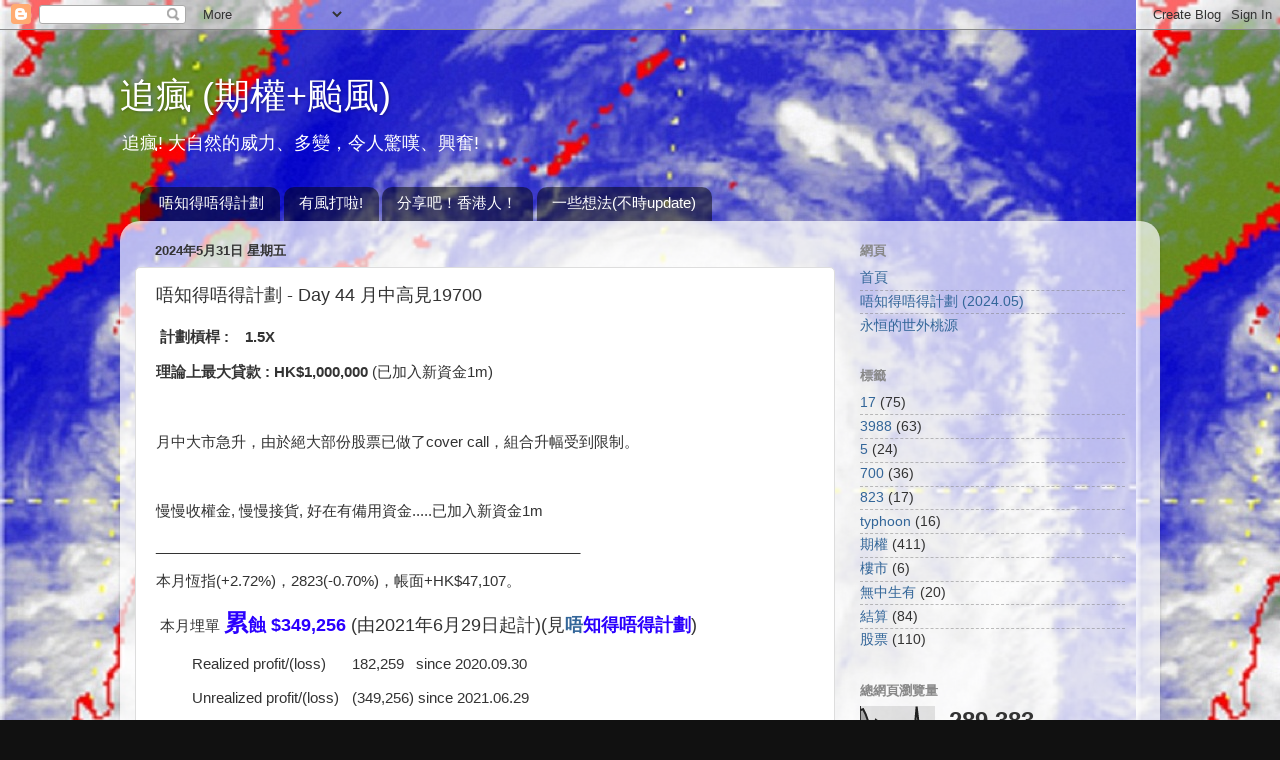

--- FILE ---
content_type: text/html; charset=UTF-8
request_url: https://typhoonoption.blogspot.com/2024/05/day-44-19700.html
body_size: 33541
content:
<!DOCTYPE html>
<html class='v2' dir='ltr' lang='zh-TW'>
<head>
<link href='https://www.blogger.com/static/v1/widgets/335934321-css_bundle_v2.css' rel='stylesheet' type='text/css'/>
<meta content='width=1100' name='viewport'/>
<meta content='text/html; charset=UTF-8' http-equiv='Content-Type'/>
<meta content='blogger' name='generator'/>
<link href='https://typhoonoption.blogspot.com/favicon.ico' rel='icon' type='image/x-icon'/>
<link href='http://typhoonoption.blogspot.com/2024/05/day-44-19700.html' rel='canonical'/>
<link rel="alternate" type="application/atom+xml" title="追瘋 (期權+颱風) - Atom" href="https://typhoonoption.blogspot.com/feeds/posts/default" />
<link rel="alternate" type="application/rss+xml" title="追瘋 (期權+颱風) - RSS" href="https://typhoonoption.blogspot.com/feeds/posts/default?alt=rss" />
<link rel="service.post" type="application/atom+xml" title="追瘋 (期權+颱風) - Atom" href="https://www.blogger.com/feeds/7609139799977408820/posts/default" />

<link rel="alternate" type="application/atom+xml" title="追瘋 (期權+颱風) - Atom" href="https://typhoonoption.blogspot.com/feeds/2758635453464873937/comments/default" />
<!--Can't find substitution for tag [blog.ieCssRetrofitLinks]-->
<link href='https://blogger.googleusercontent.com/img/a/AVvXsEgZNkqSDiL9YdAaXPTMSzt3XyVIIO5vCn5T4x80XN5EVGxtvrqi-iYfIgrY3K5_ZgT86bakXfKpYO6NGN8slNhmIUWhYlWgWKR988Nc9oTBO3DmncI9q4gSAvq1DNouZ0JLRjxsTaEHnFyybwVQZZ4Pl4UtXboTVJthTsaHG5J6YcRe5kY_7YXarpZjHrg=w605-h640' rel='image_src'/>
<meta content='http://typhoonoption.blogspot.com/2024/05/day-44-19700.html' property='og:url'/>
<meta content='唔知得唔得計劃 - Day 44 月中高見19700' property='og:title'/>
<meta content='  計劃槓桿 :    1.5X 理論上最大貸款 : HK$1,000,000  ( 已加入新資金1m ) 月中大市急升，由於絕大部份股票已做了cover call，組合升幅受到限制 。 慢慢收權金, 慢慢接貨, 好在有備用資金 ..... 已加入新資金1m __________...' property='og:description'/>
<meta content='https://blogger.googleusercontent.com/img/a/AVvXsEgZNkqSDiL9YdAaXPTMSzt3XyVIIO5vCn5T4x80XN5EVGxtvrqi-iYfIgrY3K5_ZgT86bakXfKpYO6NGN8slNhmIUWhYlWgWKR988Nc9oTBO3DmncI9q4gSAvq1DNouZ0JLRjxsTaEHnFyybwVQZZ4Pl4UtXboTVJthTsaHG5J6YcRe5kY_7YXarpZjHrg=w1200-h630-p-k-no-nu' property='og:image'/>
<title>追瘋 (期權+颱風): 唔知得唔得計劃 - Day 44 月中高見19700</title>
<style id='page-skin-1' type='text/css'><!--
/*-----------------------------------------------
Blogger Template Style
Name:     Picture Window
Designer: Blogger
URL:      www.blogger.com
----------------------------------------------- */
/* Content
----------------------------------------------- */
body {
font: normal normal 15px Arial, Tahoma, Helvetica, FreeSans, sans-serif;
color: #333333;
background: #111111 url(//1.bp.blogspot.com/-0UrJS5RNBFQ/TnL0FcJ_JoI/AAAAAAAAABI/dePzeH6eON8/s0/Manyi.jpg) repeat scroll top left;
}
html body .region-inner {
min-width: 0;
max-width: 100%;
width: auto;
}
.content-outer {
font-size: 90%;
}
a:link {
text-decoration:none;
color: #336699;
}
a:visited {
text-decoration:none;
color: #6699cc;
}
a:hover {
text-decoration:underline;
color: #33aaff;
}
.content-outer {
background: transparent none repeat scroll top left;
-moz-border-radius: 0;
-webkit-border-radius: 0;
-goog-ms-border-radius: 0;
border-radius: 0;
-moz-box-shadow: 0 0 0 rgba(0, 0, 0, .15);
-webkit-box-shadow: 0 0 0 rgba(0, 0, 0, .15);
-goog-ms-box-shadow: 0 0 0 rgba(0, 0, 0, .15);
box-shadow: 0 0 0 rgba(0, 0, 0, .15);
margin: 20px auto;
}
.content-inner {
padding: 0;
}
/* Header
----------------------------------------------- */
.header-outer {
background: transparent none repeat-x scroll top left;
_background-image: none;
color: #ffffff;
-moz-border-radius: 0;
-webkit-border-radius: 0;
-goog-ms-border-radius: 0;
border-radius: 0;
}
.Header img, .Header #header-inner {
-moz-border-radius: 0;
-webkit-border-radius: 0;
-goog-ms-border-radius: 0;
border-radius: 0;
}
.header-inner .Header .titlewrapper,
.header-inner .Header .descriptionwrapper {
padding-left: 0;
padding-right: 0;
}
.Header h1 {
font: normal normal 36px Arial, Tahoma, Helvetica, FreeSans, sans-serif;
text-shadow: 1px 1px 3px rgba(0, 0, 0, 0.3);
}
.Header h1 a {
color: #ffffff;
}
.Header .description {
font-size: 130%;
}
/* Tabs
----------------------------------------------- */
.tabs-inner {
margin: .5em 20px 0;
padding: 0;
}
.tabs-inner .section {
margin: 0;
}
.tabs-inner .widget ul {
padding: 0;
background: transparent none repeat scroll bottom;
-moz-border-radius: 0;
-webkit-border-radius: 0;
-goog-ms-border-radius: 0;
border-radius: 0;
}
.tabs-inner .widget li {
border: none;
}
.tabs-inner .widget li a {
display: inline-block;
padding: .5em 1em;
margin-right: .25em;
color: #ffffff;
font: normal normal 15px Arial, Tahoma, Helvetica, FreeSans, sans-serif;
-moz-border-radius: 10px 10px 0 0;
-webkit-border-top-left-radius: 10px;
-webkit-border-top-right-radius: 10px;
-goog-ms-border-radius: 10px 10px 0 0;
border-radius: 10px 10px 0 0;
background: transparent url(https://resources.blogblog.com/blogblog/data/1kt/transparent/black50.png) repeat scroll top left;
border-right: 1px solid transparent;
}
.tabs-inner .widget li:first-child a {
padding-left: 1.25em;
-moz-border-radius-topleft: 10px;
-moz-border-radius-bottomleft: 0;
-webkit-border-top-left-radius: 10px;
-webkit-border-bottom-left-radius: 0;
-goog-ms-border-top-left-radius: 10px;
-goog-ms-border-bottom-left-radius: 0;
border-top-left-radius: 10px;
border-bottom-left-radius: 0;
}
.tabs-inner .widget li.selected a,
.tabs-inner .widget li a:hover {
position: relative;
z-index: 1;
background: transparent url(https://resources.blogblog.com/blogblog/data/1kt/transparent/white80.png) repeat scroll bottom;
color: #336699;
-moz-box-shadow: 0 0 3px rgba(0, 0, 0, .15);
-webkit-box-shadow: 0 0 3px rgba(0, 0, 0, .15);
-goog-ms-box-shadow: 0 0 3px rgba(0, 0, 0, .15);
box-shadow: 0 0 3px rgba(0, 0, 0, .15);
}
/* Headings
----------------------------------------------- */
h2 {
font: bold normal 13px Arial, Tahoma, Helvetica, FreeSans, sans-serif;
text-transform: uppercase;
color: #888888;
margin: .5em 0;
}
/* Main
----------------------------------------------- */
.main-outer {
background: transparent url(https://resources.blogblog.com/blogblog/data/1kt/transparent/white80.png) repeat scroll top left;
-moz-border-radius: 20px 20px 0 0;
-webkit-border-top-left-radius: 20px;
-webkit-border-top-right-radius: 20px;
-webkit-border-bottom-left-radius: 0;
-webkit-border-bottom-right-radius: 0;
-goog-ms-border-radius: 20px 20px 0 0;
border-radius: 20px 20px 0 0;
-moz-box-shadow: 0 1px 3px rgba(0, 0, 0, .15);
-webkit-box-shadow: 0 1px 3px rgba(0, 0, 0, .15);
-goog-ms-box-shadow: 0 1px 3px rgba(0, 0, 0, .15);
box-shadow: 0 1px 3px rgba(0, 0, 0, .15);
}
.main-inner {
padding: 15px 20px 20px;
}
.main-inner .column-center-inner {
padding: 0 0;
}
.main-inner .column-left-inner {
padding-left: 0;
}
.main-inner .column-right-inner {
padding-right: 0;
}
/* Posts
----------------------------------------------- */
h3.post-title {
margin: 0;
font: normal normal 18px Arial, Tahoma, Helvetica, FreeSans, sans-serif;
}
.comments h4 {
margin: 1em 0 0;
font: normal normal 18px Arial, Tahoma, Helvetica, FreeSans, sans-serif;
}
.date-header span {
color: #333333;
}
.post-outer {
background-color: #ffffff;
border: solid 1px #dddddd;
-moz-border-radius: 5px;
-webkit-border-radius: 5px;
border-radius: 5px;
-goog-ms-border-radius: 5px;
padding: 15px 20px;
margin: 0 -20px 20px;
}
.post-body {
line-height: 1.4;
font-size: 110%;
position: relative;
}
.post-header {
margin: 0 0 1.5em;
color: #999999;
line-height: 1.6;
}
.post-footer {
margin: .5em 0 0;
color: #999999;
line-height: 1.6;
}
#blog-pager {
font-size: 140%
}
#comments .comment-author {
padding-top: 1.5em;
border-top: dashed 1px #ccc;
border-top: dashed 1px rgba(128, 128, 128, .5);
background-position: 0 1.5em;
}
#comments .comment-author:first-child {
padding-top: 0;
border-top: none;
}
.avatar-image-container {
margin: .2em 0 0;
}
/* Comments
----------------------------------------------- */
.comments .comments-content .icon.blog-author {
background-repeat: no-repeat;
background-image: url([data-uri]);
}
.comments .comments-content .loadmore a {
border-top: 1px solid #33aaff;
border-bottom: 1px solid #33aaff;
}
.comments .continue {
border-top: 2px solid #33aaff;
}
/* Widgets
----------------------------------------------- */
.widget ul, .widget #ArchiveList ul.flat {
padding: 0;
list-style: none;
}
.widget ul li, .widget #ArchiveList ul.flat li {
border-top: dashed 1px #ccc;
border-top: dashed 1px rgba(128, 128, 128, .5);
}
.widget ul li:first-child, .widget #ArchiveList ul.flat li:first-child {
border-top: none;
}
.widget .post-body ul {
list-style: disc;
}
.widget .post-body ul li {
border: none;
}
/* Footer
----------------------------------------------- */
.footer-outer {
color:#cccccc;
background: transparent url(https://resources.blogblog.com/blogblog/data/1kt/transparent/black50.png) repeat scroll top left;
-moz-border-radius: 0 0 20px 20px;
-webkit-border-top-left-radius: 0;
-webkit-border-top-right-radius: 0;
-webkit-border-bottom-left-radius: 20px;
-webkit-border-bottom-right-radius: 20px;
-goog-ms-border-radius: 0 0 20px 20px;
border-radius: 0 0 20px 20px;
-moz-box-shadow: 0 1px 3px rgba(0, 0, 0, .15);
-webkit-box-shadow: 0 1px 3px rgba(0, 0, 0, .15);
-goog-ms-box-shadow: 0 1px 3px rgba(0, 0, 0, .15);
box-shadow: 0 1px 3px rgba(0, 0, 0, .15);
}
.footer-inner {
padding: 10px 20px 20px;
}
.footer-outer a {
color: #99ccee;
}
.footer-outer a:visited {
color: #77aaee;
}
.footer-outer a:hover {
color: #33aaff;
}
.footer-outer .widget h2 {
color: #aaaaaa;
}
/* Mobile
----------------------------------------------- */
html body.mobile {
height: auto;
}
html body.mobile {
min-height: 480px;
background-size: 100% auto;
}
.mobile .body-fauxcolumn-outer {
background: transparent none repeat scroll top left;
}
html .mobile .mobile-date-outer, html .mobile .blog-pager {
border-bottom: none;
background: transparent url(https://resources.blogblog.com/blogblog/data/1kt/transparent/white80.png) repeat scroll top left;
margin-bottom: 10px;
}
.mobile .date-outer {
background: transparent url(https://resources.blogblog.com/blogblog/data/1kt/transparent/white80.png) repeat scroll top left;
}
.mobile .header-outer, .mobile .main-outer,
.mobile .post-outer, .mobile .footer-outer {
-moz-border-radius: 0;
-webkit-border-radius: 0;
-goog-ms-border-radius: 0;
border-radius: 0;
}
.mobile .content-outer,
.mobile .main-outer,
.mobile .post-outer {
background: inherit;
border: none;
}
.mobile .content-outer {
font-size: 100%;
}
.mobile-link-button {
background-color: #336699;
}
.mobile-link-button a:link, .mobile-link-button a:visited {
color: #ffffff;
}
.mobile-index-contents {
color: #333333;
}
.mobile .tabs-inner .PageList .widget-content {
background: transparent url(https://resources.blogblog.com/blogblog/data/1kt/transparent/white80.png) repeat scroll bottom;
color: #336699;
}
.mobile .tabs-inner .PageList .widget-content .pagelist-arrow {
border-left: 1px solid transparent;
}

--></style>
<style id='template-skin-1' type='text/css'><!--
body {
min-width: 1040px;
}
.content-outer, .content-fauxcolumn-outer, .region-inner {
min-width: 1040px;
max-width: 1040px;
_width: 1040px;
}
.main-inner .columns {
padding-left: 0px;
padding-right: 310px;
}
.main-inner .fauxcolumn-center-outer {
left: 0px;
right: 310px;
/* IE6 does not respect left and right together */
_width: expression(this.parentNode.offsetWidth -
parseInt("0px") -
parseInt("310px") + 'px');
}
.main-inner .fauxcolumn-left-outer {
width: 0px;
}
.main-inner .fauxcolumn-right-outer {
width: 310px;
}
.main-inner .column-left-outer {
width: 0px;
right: 100%;
margin-left: -0px;
}
.main-inner .column-right-outer {
width: 310px;
margin-right: -310px;
}
#layout {
min-width: 0;
}
#layout .content-outer {
min-width: 0;
width: 800px;
}
#layout .region-inner {
min-width: 0;
width: auto;
}
body#layout div.add_widget {
padding: 8px;
}
body#layout div.add_widget a {
margin-left: 32px;
}
--></style>
<style>
    body {background-image:url(\/\/1.bp.blogspot.com\/-0UrJS5RNBFQ\/TnL0FcJ_JoI\/AAAAAAAAABI\/dePzeH6eON8\/s0\/Manyi.jpg);}
    
@media (max-width: 200px) { body {background-image:url(\/\/1.bp.blogspot.com\/-0UrJS5RNBFQ\/TnL0FcJ_JoI\/AAAAAAAAABI\/dePzeH6eON8\/w200\/Manyi.jpg);}}
@media (max-width: 400px) and (min-width: 201px) { body {background-image:url(\/\/1.bp.blogspot.com\/-0UrJS5RNBFQ\/TnL0FcJ_JoI\/AAAAAAAAABI\/dePzeH6eON8\/w400\/Manyi.jpg);}}
@media (max-width: 800px) and (min-width: 401px) { body {background-image:url(\/\/1.bp.blogspot.com\/-0UrJS5RNBFQ\/TnL0FcJ_JoI\/AAAAAAAAABI\/dePzeH6eON8\/w800\/Manyi.jpg);}}
@media (max-width: 1200px) and (min-width: 801px) { body {background-image:url(\/\/1.bp.blogspot.com\/-0UrJS5RNBFQ\/TnL0FcJ_JoI\/AAAAAAAAABI\/dePzeH6eON8\/w1200\/Manyi.jpg);}}
/* Last tag covers anything over one higher than the previous max-size cap. */
@media (min-width: 1201px) { body {background-image:url(\/\/1.bp.blogspot.com\/-0UrJS5RNBFQ\/TnL0FcJ_JoI\/AAAAAAAAABI\/dePzeH6eON8\/w1600\/Manyi.jpg);}}
  </style>
<link href='https://www.blogger.com/dyn-css/authorization.css?targetBlogID=7609139799977408820&amp;zx=a1b4ef6e-2bad-4eaa-92ca-e9658277d1da' media='none' onload='if(media!=&#39;all&#39;)media=&#39;all&#39;' rel='stylesheet'/><noscript><link href='https://www.blogger.com/dyn-css/authorization.css?targetBlogID=7609139799977408820&amp;zx=a1b4ef6e-2bad-4eaa-92ca-e9658277d1da' rel='stylesheet'/></noscript>
<meta name='google-adsense-platform-account' content='ca-host-pub-1556223355139109'/>
<meta name='google-adsense-platform-domain' content='blogspot.com'/>

<!-- data-ad-client=ca-pub-6037256660449485 -->

</head>
<body class='loading variant-open'>
<div class='navbar section' id='navbar' name='導覽列'><div class='widget Navbar' data-version='1' id='Navbar1'><script type="text/javascript">
    function setAttributeOnload(object, attribute, val) {
      if(window.addEventListener) {
        window.addEventListener('load',
          function(){ object[attribute] = val; }, false);
      } else {
        window.attachEvent('onload', function(){ object[attribute] = val; });
      }
    }
  </script>
<div id="navbar-iframe-container"></div>
<script type="text/javascript" src="https://apis.google.com/js/platform.js"></script>
<script type="text/javascript">
      gapi.load("gapi.iframes:gapi.iframes.style.bubble", function() {
        if (gapi.iframes && gapi.iframes.getContext) {
          gapi.iframes.getContext().openChild({
              url: 'https://www.blogger.com/navbar/7609139799977408820?po\x3d2758635453464873937\x26origin\x3dhttps://typhoonoption.blogspot.com',
              where: document.getElementById("navbar-iframe-container"),
              id: "navbar-iframe"
          });
        }
      });
    </script><script type="text/javascript">
(function() {
var script = document.createElement('script');
script.type = 'text/javascript';
script.src = '//pagead2.googlesyndication.com/pagead/js/google_top_exp.js';
var head = document.getElementsByTagName('head')[0];
if (head) {
head.appendChild(script);
}})();
</script>
</div></div>
<div class='body-fauxcolumns'>
<div class='fauxcolumn-outer body-fauxcolumn-outer'>
<div class='cap-top'>
<div class='cap-left'></div>
<div class='cap-right'></div>
</div>
<div class='fauxborder-left'>
<div class='fauxborder-right'></div>
<div class='fauxcolumn-inner'>
</div>
</div>
<div class='cap-bottom'>
<div class='cap-left'></div>
<div class='cap-right'></div>
</div>
</div>
</div>
<div class='content'>
<div class='content-fauxcolumns'>
<div class='fauxcolumn-outer content-fauxcolumn-outer'>
<div class='cap-top'>
<div class='cap-left'></div>
<div class='cap-right'></div>
</div>
<div class='fauxborder-left'>
<div class='fauxborder-right'></div>
<div class='fauxcolumn-inner'>
</div>
</div>
<div class='cap-bottom'>
<div class='cap-left'></div>
<div class='cap-right'></div>
</div>
</div>
</div>
<div class='content-outer'>
<div class='content-cap-top cap-top'>
<div class='cap-left'></div>
<div class='cap-right'></div>
</div>
<div class='fauxborder-left content-fauxborder-left'>
<div class='fauxborder-right content-fauxborder-right'></div>
<div class='content-inner'>
<header>
<div class='header-outer'>
<div class='header-cap-top cap-top'>
<div class='cap-left'></div>
<div class='cap-right'></div>
</div>
<div class='fauxborder-left header-fauxborder-left'>
<div class='fauxborder-right header-fauxborder-right'></div>
<div class='region-inner header-inner'>
<div class='header section' id='header' name='標頭'><div class='widget Header' data-version='1' id='Header1'>
<div id='header-inner'>
<div class='titlewrapper'>
<h1 class='title'>
<a href='https://typhoonoption.blogspot.com/'>
追瘋 (期權+颱風)
</a>
</h1>
</div>
<div class='descriptionwrapper'>
<p class='description'><span>追瘋! 大自然的威力&#12289;多變&#65292;令人驚嘆&#12289;興奮!</span></p>
</div>
</div>
</div></div>
</div>
</div>
<div class='header-cap-bottom cap-bottom'>
<div class='cap-left'></div>
<div class='cap-right'></div>
</div>
</div>
</header>
<div class='tabs-outer'>
<div class='tabs-cap-top cap-top'>
<div class='cap-left'></div>
<div class='cap-right'></div>
</div>
<div class='fauxborder-left tabs-fauxborder-left'>
<div class='fauxborder-right tabs-fauxborder-right'></div>
<div class='region-inner tabs-inner'>
<div class='tabs section' id='crosscol' name='跨欄區'><div class='widget LinkList' data-version='1' id='LinkList2'>
<h2>烏龜期權股票</h2>
<div class='widget-content'>
<ul>
<li><a href='http://typhoonoption.blogspot.com/p/blog-page_13.html'>唔知得唔得計劃</a></li>
<li><a href='http://typhoonoption.blogspot.hk/p/blog-page_2.html'>有風打啦!</a></li>
<li><a href='http://typhoonoption.blogspot.hk/p/3-700.html'>分享吧&#65281;香港人&#65281;</a></li>
<li><a href='http://typhoonoption.blogspot.com/p/201807.html'>一些想法(不時update)</a></li>
</ul>
<div class='clear'></div>
</div>
</div></div>
<div class='tabs no-items section' id='crosscol-overflow' name='Cross-Column 2'></div>
</div>
</div>
<div class='tabs-cap-bottom cap-bottom'>
<div class='cap-left'></div>
<div class='cap-right'></div>
</div>
</div>
<div class='main-outer'>
<div class='main-cap-top cap-top'>
<div class='cap-left'></div>
<div class='cap-right'></div>
</div>
<div class='fauxborder-left main-fauxborder-left'>
<div class='fauxborder-right main-fauxborder-right'></div>
<div class='region-inner main-inner'>
<div class='columns fauxcolumns'>
<div class='fauxcolumn-outer fauxcolumn-center-outer'>
<div class='cap-top'>
<div class='cap-left'></div>
<div class='cap-right'></div>
</div>
<div class='fauxborder-left'>
<div class='fauxborder-right'></div>
<div class='fauxcolumn-inner'>
</div>
</div>
<div class='cap-bottom'>
<div class='cap-left'></div>
<div class='cap-right'></div>
</div>
</div>
<div class='fauxcolumn-outer fauxcolumn-left-outer'>
<div class='cap-top'>
<div class='cap-left'></div>
<div class='cap-right'></div>
</div>
<div class='fauxborder-left'>
<div class='fauxborder-right'></div>
<div class='fauxcolumn-inner'>
</div>
</div>
<div class='cap-bottom'>
<div class='cap-left'></div>
<div class='cap-right'></div>
</div>
</div>
<div class='fauxcolumn-outer fauxcolumn-right-outer'>
<div class='cap-top'>
<div class='cap-left'></div>
<div class='cap-right'></div>
</div>
<div class='fauxborder-left'>
<div class='fauxborder-right'></div>
<div class='fauxcolumn-inner'>
</div>
</div>
<div class='cap-bottom'>
<div class='cap-left'></div>
<div class='cap-right'></div>
</div>
</div>
<!-- corrects IE6 width calculation -->
<div class='columns-inner'>
<div class='column-center-outer'>
<div class='column-center-inner'>
<div class='main section' id='main' name='主版面'><div class='widget Blog' data-version='1' id='Blog1'>
<div class='blog-posts hfeed'>

          <div class="date-outer">
        
<h2 class='date-header'><span>2024年5月31日 星期五</span></h2>

          <div class="date-posts">
        
<div class='post-outer'>
<div class='post hentry uncustomized-post-template' itemprop='blogPost' itemscope='itemscope' itemtype='http://schema.org/BlogPosting'>
<meta content='https://blogger.googleusercontent.com/img/a/AVvXsEgZNkqSDiL9YdAaXPTMSzt3XyVIIO5vCn5T4x80XN5EVGxtvrqi-iYfIgrY3K5_ZgT86bakXfKpYO6NGN8slNhmIUWhYlWgWKR988Nc9oTBO3DmncI9q4gSAvq1DNouZ0JLRjxsTaEHnFyybwVQZZ4Pl4UtXboTVJthTsaHG5J6YcRe5kY_7YXarpZjHrg=w605-h640' itemprop='image_url'/>
<meta content='7609139799977408820' itemprop='blogId'/>
<meta content='2758635453464873937' itemprop='postId'/>
<a name='2758635453464873937'></a>
<h3 class='post-title entry-title' itemprop='name'>
唔知得唔得計劃 - Day 44 月中高見19700
</h3>
<div class='post-header'>
<div class='post-header-line-1'></div>
</div>
<div class='post-body entry-content' id='post-body-2758635453464873937' itemprop='description articleBody'>
<p>&nbsp;<b style="color: #333333; font-family: Arial, Tahoma, Helvetica, FreeSans, sans-serif; font-size: 14.85px;">計劃槓桿 :&nbsp;&nbsp; &nbsp;1.5X</b></p><p style="background-color: white; color: #333333; font-family: Arial, Tahoma, Helvetica, FreeSans, sans-serif; font-size: 14.85px;"><b style="font-size: 14.85px;">理論上最大貸款 : HK$1,000,000</b>&nbsp;(<span style="font-size: 14.85px;">已加入新資金1m</span>)</p><p style="background-color: white; color: #333333; font-family: Arial, Tahoma, Helvetica, FreeSans, sans-serif; font-size: 14.85px;"></p><p style="background-color: white; color: #333333; font-family: Arial, Tahoma, Helvetica, FreeSans, sans-serif; font-size: 14.85px;"><br /></p><p style="background-color: white; color: #333333; font-family: Arial, Tahoma, Helvetica, FreeSans, sans-serif; font-size: 14.85px;"><span style="font-size: 14.85px;">月中大市急升&#65292;由於絕大部份股票已做了cover call&#65292;組合升幅受到限制</span><span style="font-size: 14.85px;">&#12290;</span></p><p style="background-color: white; color: #333333; font-family: Arial, Tahoma, Helvetica, FreeSans, sans-serif; font-size: 14.85px;"><span style="font-size: 14.85px;"><br /></span></p><p style="background-color: white; color: #333333; font-family: Arial, Tahoma, Helvetica, FreeSans, sans-serif; font-size: 14.85px;"><span style="background-color: transparent; font-size: 14.85px;">慢慢收權金, 慢慢接貨, 好在有備用資金</span><span style="background-color: transparent; font-size: 14.85px;">.....</span><span style="background-color: transparent; font-size: 14.85px;">已加入新資金1m</span></p><p style="background-color: white; color: #333333; font-family: Arial, Tahoma, Helvetica, FreeSans, sans-serif; font-size: 14.85px;"><span style="font-size: 14.85px;">_____________________________________________________</span></p><p style="background-color: white; color: #333333; font-family: Arial, Tahoma, Helvetica, FreeSans, sans-serif; font-size: 14.85px;"><span face="Arial, Tahoma, Helvetica, FreeSans, sans-serif" style="font-size: 14.85px;">本月</span><span face="Arial, Tahoma, Helvetica, FreeSans, sans-serif" style="font-size: 14.85px;">恆指(+</span><span face="Arial, Tahoma, Helvetica, FreeSans, sans-serif" style="font-size: 14.85px;">2.72%)&#65292;</span><span face="Arial, Tahoma, Helvetica, FreeSans, sans-serif" style="font-size: 14.85px;">2823(-0</span><span face="Arial, Tahoma, Helvetica, FreeSans, sans-serif" style="font-size: 14.85px;">.70%)&#65292;</span><span face="Arial, Tahoma, Helvetica, FreeSans, sans-serif" style="font-size: 14.85px;">帳面+HK$47,107</span><span face="Arial, Tahoma, Helvetica, FreeSans, sans-serif" style="font-size: 14.85px;">&#12290;</span></p><p style="background-color: white; color: #333333; font-family: Arial, Tahoma, Helvetica, FreeSans, sans-serif; font-size: 14.85px;">&nbsp;本<span face="Arial, Tahoma, Helvetica, FreeSans, sans-serif" style="font-size: 14.85px;">月埋單&nbsp;</span><b style="color: #2b00fe; font-size: x-large;">累</b><span face="Arial, Tahoma, Helvetica, FreeSans, sans-serif" style="font-size: 14.85px;"><span style="color: #2b00fe; font-size: large;"><b>蝕 $349,256&nbsp;</b></span></span><span face="Arial, Tahoma, Helvetica, FreeSans, sans-serif" style="font-size: 18px;">(</span><span face="Arial, Tahoma, Helvetica, FreeSans, sans-serif" style="font-size: 18px;">由2021年6月29日起計)</span><span face="Arial, Tahoma, Helvetica, FreeSans, sans-serif" style="font-size: 18px;">(</span><span face="Arial, Tahoma, Helvetica, FreeSans, sans-serif" style="font-size: 18px;">見</span><span face="Arial, Tahoma, Helvetica, FreeSans, sans-serif" style="color: #2b00fe; font-size: large;"><b><a href="http://typhoonoption.blogspot.com/p/blog-page_13.html" style="color: #336699; text-decoration-line: none;">唔</a></b></span><span face="Arial, Tahoma, Helvetica, FreeSans, sans-serif" style="font-size: 14.85px;"><b><a href="http://typhoonoption.blogspot.com/p/blog-page_13.html" style="color: #336699; text-decoration-line: none;"><span style="color: #2b00fe; font-size: large;">知得唔得計劃</span></a></b><span style="font-size: 18px;">)</span></span></p><p style="background-color: white; color: #333333; font-family: Arial, Tahoma, Helvetica, FreeSans, sans-serif; font-size: 14.85px;"><span face="Arial, Tahoma, Helvetica, FreeSans, sans-serif"><span style="white-space: pre;">	</span>&nbsp;Realized profit/(loss)&nbsp;<span style="white-space: pre;">	</span>&nbsp;182,259&nbsp;<span style="white-space: pre;">	</span>&nbsp;since 2020.09.30&nbsp;</span></p><p style="background-color: white; color: #333333; font-family: Arial, Tahoma, Helvetica, FreeSans, sans-serif; font-size: 14.85px;"></p><p style="background-color: white; color: #333333; font-family: Arial, Tahoma, Helvetica, FreeSans, sans-serif; font-size: 14.85px;"><span face="Arial, Tahoma, Helvetica, FreeSans, sans-serif"><span style="white-space: pre;">	</span>&nbsp;Unrealized profit/(loss)&nbsp;<span style="white-space: pre;">	</span>&nbsp;(349,256)&nbsp;</span><span face="Arial, Tahoma, Helvetica, FreeSans, sans-serif" style="font-size: 14.85px;">since 2021.06.29</span><span face="Arial, Tahoma, Helvetica, FreeSans, sans-serif">&nbsp;</span></p><p style="background-color: white; color: #333333; font-family: Arial, Tahoma, Helvetica, FreeSans, sans-serif; font-size: 14.85px;"><span style="font-size: 14.85px;">同期恆指跌37.1%, 2823跌36.5%.</span>&nbsp;</p><p><br /></p><p></p><div class="separator" style="clear: both; text-align: center;"><a href="https://blogger.googleusercontent.com/img/a/AVvXsEgZNkqSDiL9YdAaXPTMSzt3XyVIIO5vCn5T4x80XN5EVGxtvrqi-iYfIgrY3K5_ZgT86bakXfKpYO6NGN8slNhmIUWhYlWgWKR988Nc9oTBO3DmncI9q4gSAvq1DNouZ0JLRjxsTaEHnFyybwVQZZ4Pl4UtXboTVJthTsaHG5J6YcRe5kY_7YXarpZjHrg" style="margin-left: 1em; margin-right: 1em;"><img alt="" data-original-height="775" data-original-width="734" height="640" src="https://blogger.googleusercontent.com/img/a/AVvXsEgZNkqSDiL9YdAaXPTMSzt3XyVIIO5vCn5T4x80XN5EVGxtvrqi-iYfIgrY3K5_ZgT86bakXfKpYO6NGN8slNhmIUWhYlWgWKR988Nc9oTBO3DmncI9q4gSAvq1DNouZ0JLRjxsTaEHnFyybwVQZZ4Pl4UtXboTVJthTsaHG5J6YcRe5kY_7YXarpZjHrg=w605-h640" width="605" /></a></div><br /><br /><p></p><p><br /></p><p><br /></p>
<div style='clear: both;'></div>
</div>
<div class='post-footer'>
<div class='post-footer-line post-footer-line-1'>
<span class='post-author vcard'>
張貼者&#65306;
<span class='fn' itemprop='author' itemscope='itemscope' itemtype='http://schema.org/Person'>
<meta content='https://www.blogger.com/profile/08290446984502085620' itemprop='url'/>
<a class='g-profile' href='https://www.blogger.com/profile/08290446984502085620' rel='author' title='author profile'>
<span itemprop='name'>追瘋</span>
</a>
</span>
</span>
<span class='post-timestamp'>
於
<meta content='http://typhoonoption.blogspot.com/2024/05/day-44-19700.html' itemprop='url'/>
<a class='timestamp-link' href='https://typhoonoption.blogspot.com/2024/05/day-44-19700.html' rel='bookmark' title='permanent link'><abbr class='published' itemprop='datePublished' title='2024-05-31T10:03:00+08:00'>上午10:03</abbr></a>
</span>
<span class='post-comment-link'>
</span>
<span class='post-icons'>
<span class='item-control blog-admin pid-1320414935'>
<a href='https://www.blogger.com/post-edit.g?blogID=7609139799977408820&postID=2758635453464873937&from=pencil' title='編輯文章'>
<img alt='' class='icon-action' height='18' src='https://resources.blogblog.com/img/icon18_edit_allbkg.gif' width='18'/>
</a>
</span>
</span>
<div class='post-share-buttons goog-inline-block'>
<a class='goog-inline-block share-button sb-email' href='https://www.blogger.com/share-post.g?blogID=7609139799977408820&postID=2758635453464873937&target=email' target='_blank' title='以電子郵件傳送這篇文章'><span class='share-button-link-text'>以電子郵件傳送這篇文章</span></a><a class='goog-inline-block share-button sb-blog' href='https://www.blogger.com/share-post.g?blogID=7609139799977408820&postID=2758635453464873937&target=blog' onclick='window.open(this.href, "_blank", "height=270,width=475"); return false;' target='_blank' title='BlogThis！'><span class='share-button-link-text'>BlogThis&#65281;</span></a><a class='goog-inline-block share-button sb-twitter' href='https://www.blogger.com/share-post.g?blogID=7609139799977408820&postID=2758635453464873937&target=twitter' target='_blank' title='分享至 X'><span class='share-button-link-text'>分享至 X</span></a><a class='goog-inline-block share-button sb-facebook' href='https://www.blogger.com/share-post.g?blogID=7609139799977408820&postID=2758635453464873937&target=facebook' onclick='window.open(this.href, "_blank", "height=430,width=640"); return false;' target='_blank' title='分享至 Facebook'><span class='share-button-link-text'>分享至 Facebook</span></a><a class='goog-inline-block share-button sb-pinterest' href='https://www.blogger.com/share-post.g?blogID=7609139799977408820&postID=2758635453464873937&target=pinterest' target='_blank' title='分享到 Pinterest'><span class='share-button-link-text'>分享到 Pinterest</span></a>
</div>
</div>
<div class='post-footer-line post-footer-line-2'>
<span class='post-labels'>
標籤&#65306;
<a href='https://typhoonoption.blogspot.com/search/label/%E6%9C%9F%E6%AC%8A' rel='tag'>期權</a>,
<a href='https://typhoonoption.blogspot.com/search/label/%E7%B5%90%E7%AE%97' rel='tag'>結算</a>,
<a href='https://typhoonoption.blogspot.com/search/label/Option' rel='tag'>Option</a>
</span>
</div>
<div class='post-footer-line post-footer-line-3'>
<span class='post-location'>
</span>
</div>
</div>
</div>
<div class='comments' id='comments'>
<a name='comments'></a>
<h4>沒有留言:</h4>
<div id='Blog1_comments-block-wrapper'>
<dl class='avatar-comment-indent' id='comments-block'>
</dl>
</div>
<p class='comment-footer'>
<div class='comment-form'>
<a name='comment-form'></a>
<h4 id='comment-post-message'>張貼留言</h4>
<p>
</p>
<a href='https://www.blogger.com/comment/frame/7609139799977408820?po=2758635453464873937&hl=zh-TW&saa=85391&origin=https://typhoonoption.blogspot.com' id='comment-editor-src'></a>
<iframe allowtransparency='true' class='blogger-iframe-colorize blogger-comment-from-post' frameborder='0' height='410px' id='comment-editor' name='comment-editor' src='' width='100%'></iframe>
<script src='https://www.blogger.com/static/v1/jsbin/2830521187-comment_from_post_iframe.js' type='text/javascript'></script>
<script type='text/javascript'>
      BLOG_CMT_createIframe('https://www.blogger.com/rpc_relay.html');
    </script>
</div>
</p>
</div>
</div>

        </div></div>
      
</div>
<div class='blog-pager' id='blog-pager'>
<span id='blog-pager-older-link'>
<a class='blog-pager-older-link' href='https://typhoonoption.blogspot.com/2024/04/day-43-18000.html' id='Blog1_blog-pager-older-link' title='較舊的文章'>較舊的文章</a>
</span>
<a class='home-link' href='https://typhoonoption.blogspot.com/'>首頁</a>
</div>
<div class='clear'></div>
<div class='post-feeds'>
<div class='feed-links'>
訂閱&#65306;
<a class='feed-link' href='https://typhoonoption.blogspot.com/feeds/2758635453464873937/comments/default' target='_blank' type='application/atom+xml'>張貼留言 (Atom)</a>
</div>
</div>
</div></div>
</div>
</div>
<div class='column-left-outer'>
<div class='column-left-inner'>
<aside>
</aside>
</div>
</div>
<div class='column-right-outer'>
<div class='column-right-inner'>
<aside>
<div class='sidebar section' id='sidebar-right-1'><div class='widget PageList' data-version='1' id='PageList1'>
<h2>網頁</h2>
<div class='widget-content'>
<ul>
<li>
<a href='https://typhoonoption.blogspot.com/'>首頁</a>
</li>
<li>
<a href='https://typhoonoption.blogspot.com/p/blog-page_13.html'>唔知得唔得計劃 (2024.05)</a>
</li>
<li>
<a href='https://foreverchan.wordpress.com/'>永恒的世外桃源</a>
</li>
</ul>
<div class='clear'></div>
</div>
</div><div class='widget Label' data-version='1' id='Label1'>
<h2>標籤</h2>
<div class='widget-content list-label-widget-content'>
<ul>
<li>
<a dir='ltr' href='https://typhoonoption.blogspot.com/search/label/17'>17</a>
<span dir='ltr'>(75)</span>
</li>
<li>
<a dir='ltr' href='https://typhoonoption.blogspot.com/search/label/3988'>3988</a>
<span dir='ltr'>(63)</span>
</li>
<li>
<a dir='ltr' href='https://typhoonoption.blogspot.com/search/label/5'>5</a>
<span dir='ltr'>(24)</span>
</li>
<li>
<a dir='ltr' href='https://typhoonoption.blogspot.com/search/label/700'>700</a>
<span dir='ltr'>(36)</span>
</li>
<li>
<a dir='ltr' href='https://typhoonoption.blogspot.com/search/label/823'>823</a>
<span dir='ltr'>(17)</span>
</li>
<li>
<a dir='ltr' href='https://typhoonoption.blogspot.com/search/label/typhoon'>typhoon</a>
<span dir='ltr'>(16)</span>
</li>
<li>
<a dir='ltr' href='https://typhoonoption.blogspot.com/search/label/%E6%9C%9F%E6%AC%8A'>期權</a>
<span dir='ltr'>(411)</span>
</li>
<li>
<a dir='ltr' href='https://typhoonoption.blogspot.com/search/label/%E6%A8%93%E5%B8%82'>樓市</a>
<span dir='ltr'>(6)</span>
</li>
<li>
<a dir='ltr' href='https://typhoonoption.blogspot.com/search/label/%E7%84%A1%E4%B8%AD%E7%94%9F%E6%9C%89'>無中生有</a>
<span dir='ltr'>(20)</span>
</li>
<li>
<a dir='ltr' href='https://typhoonoption.blogspot.com/search/label/%E7%B5%90%E7%AE%97'>結算</a>
<span dir='ltr'>(84)</span>
</li>
<li>
<a dir='ltr' href='https://typhoonoption.blogspot.com/search/label/%E8%82%A1%E7%A5%A8'>股票</a>
<span dir='ltr'>(110)</span>
</li>
</ul>
<div class='clear'></div>
</div>
</div><div class='widget Stats' data-version='1' id='Stats1'>
<h2>總網頁瀏覽量</h2>
<div class='widget-content'>
<div id='Stats1_content' style='display: none;'>
<script src='https://www.gstatic.com/charts/loader.js' type='text/javascript'></script>
<span id='Stats1_sparklinespan' style='display:inline-block; width:75px; height:30px'></span>
<span class='counter-wrapper text-counter-wrapper' id='Stats1_totalCount'>
</span>
<div class='clear'></div>
</div>
</div>
</div><div class='widget BlogList' data-version='1' id='BlogList1'>
<h2 class='title'>我的網誌清單</h2>
<div class='widget-content'>
<div class='blog-list-container' id='BlogList1_container'>
<ul id='BlogList1_blogs'>
<li style='display: block;'>
<div class='blog-icon'>
<img data-lateloadsrc='https://lh3.googleusercontent.com/blogger_img_proxy/AEn0k_ud8j-dpkVQ7bVDqbyTKCKYwcHG17CV3I8-P06KI88aqKapLEsqb1r7ZKwvF2qeBQLYOuGFu4ARooKghIChCiaAdRmrpPStE9V9ZBu8=s16-w16-h16' height='16' width='16'/>
</div>
<div class='blog-content'>
<div class='blog-title'>
<a href='https://63806381.blogspot.com/' target='_blank'>
看山是山看水是水</a>
</div>
<div class='item-content'>
<span class='item-title'>
<a href='https://63806381.blogspot.com/2026/02/blog-post_2.html' target='_blank'>
行業増值税非電訊行業獨有
</a>
</span>
<div class='item-time'>
1 小時前
</div>
</div>
</div>
<div style='clear: both;'></div>
</li>
<li style='display: block;'>
<div class='blog-icon'>
<img data-lateloadsrc='https://lh3.googleusercontent.com/blogger_img_proxy/AEn0k_spvP7yYTYesxBbL9ll2v0FFf9u567VLyFdFiE952JK0m-fnGNhJlmCy3viEZfMoDag4uKJ-1EdcmXV0zl08LslhbHgLwEt6X0ptsOibIuYe_y04g=s16-w16-h16' height='16' width='16'/>
</div>
<div class='blog-content'>
<div class='blog-title'>
<a href='https://investtalk-lisa.blogspot.com/' target='_blank'>
Lisa's Investment Talk</a>
</div>
<div class='item-content'>
<span class='item-title'>
<a href='https://investtalk-lisa.blogspot.com/2026/02/836.html' target='_blank'>
8天內兩次緊急停牌&#65281;中國白銀溢價36%仍遭瘋搶&#65292;這場金融&#12300;熔斷&#12301;背後藏著什麼驚天劇本&#65311;
</a>
</span>
<div class='item-time'>
3 小時前
</div>
</div>
</div>
<div style='clear: both;'></div>
</li>
<li style='display: block;'>
<div class='blog-icon'>
<img data-lateloadsrc='https://lh3.googleusercontent.com/blogger_img_proxy/AEn0k_s_HvPm-GEchjM49bcvNBk3sKT12Xogtlckfpln4qnWYM6omVZcj3NipCyT_SYgzuoDy36ilDER1oQ_qPXDbJce_qeG0cO0jKBm1DC8hg=s16-w16-h16' height='16' width='16'/>
</div>
<div class='blog-content'>
<div class='blog-title'>
<a href='http://richman1958.blogspot.com/' target='_blank'>
GOLD ETF (Billy講股)</a>
</div>
<div class='item-content'>
<span class='item-title'>
<a href='http://richman1958.blogspot.com/2026/02/blog-post_2.html' target='_blank'>
香港財政仍健康
</a>
</span>
<div class='item-time'>
4 小時前
</div>
</div>
</div>
<div style='clear: both;'></div>
</li>
<li style='display: block;'>
<div class='blog-icon'>
<img data-lateloadsrc='https://lh3.googleusercontent.com/blogger_img_proxy/AEn0k_sgdTgekQxj-5g7ADCXR8hRAgSNooj4uHAYbz2dPzVhinNulgJYUZLTiiMCB76K0dRUoCMIksbGLqWXn9hrQsnoak-QrAXk5oOHGw=s16-w16-h16' height='16' width='16'/>
</div>
<div class='blog-content'>
<div class='blog-title'>
<a href='http://iammonks.blogspot.com/' target='_blank'>
挪亞方舟打造計劃</a>
</div>
<div class='item-content'>
<span class='item-title'>
<a href='http://iammonks.blogspot.com/2026/02/blog-post.html' target='_blank'>
中移動增值稅
</a>
</span>
<div class='item-time'>
10 小時前
</div>
</div>
</div>
<div style='clear: both;'></div>
</li>
<li style='display: block;'>
<div class='blog-icon'>
<img data-lateloadsrc='https://lh3.googleusercontent.com/blogger_img_proxy/AEn0k_sQkkTtiiwSdQ79RMR2NGE3A90DbJji_PaEBmsyNV_oaott6TvJkB8kmDNHUrD8E4Scap8NaFc5Fn-ikPrjtP5AfT0xDYcPjP_kWiCqEpjF=s16-w16-h16' height='16' width='16'/>
</div>
<div class='blog-content'>
<div class='blog-title'>
<a href='https://whipblogger.blogspot.com/' target='_blank'>
執鞭之士</a>
</div>
<div class='item-content'>
<span class='item-title'>
<a href='https://whipblogger.blogspot.com/2026/02/blog-post.html' target='_blank'>
財富渴望 - &#12300;錢冇人嫌少&#12301;
</a>
</span>
<div class='item-time'>
13 小時前
</div>
</div>
</div>
<div style='clear: both;'></div>
</li>
<li style='display: block;'>
<div class='blog-icon'>
<img data-lateloadsrc='https://lh3.googleusercontent.com/blogger_img_proxy/AEn0k_tdhXpCRcQHbsWDDPCHNCXm1x4f3YqwWnvSFnSlyy1_SNbw5p6T7sRj147tGfUGPfFwQVIuE-tdD2AcFrDyrCMSJsJ1UFy4nhZJvyc=s16-w16-h16' height='16' width='16'/>
</div>
<div class='blog-content'>
<div class='blog-title'>
<a href='http://honsonyip.blogspot.com/' target='_blank'>
金銀小甲蟲-談金論銀</a>
</div>
<div class='item-content'>
<span class='item-title'>
<a href='http://honsonyip.blogspot.com/2026/02/31.html' target='_blank'>
白銀暴跌31%無人管&#65292;上漲卻處處受阻&#65311;
</a>
</span>
<div class='item-time'>
23 小時前
</div>
</div>
</div>
<div style='clear: both;'></div>
</li>
<li style='display: block;'>
<div class='blog-icon'>
<img data-lateloadsrc='https://lh3.googleusercontent.com/blogger_img_proxy/AEn0k_vp1gehqEGuHxFZRunaOINHwaF0MMOfq89W14HCtwVyTKf5zhMXbsMQe7o3YKVaGy56XYs_bLpML5Qj3JrIjrZF3z6eQUpArL27_CzoIWhM6sI=s16-w16-h16' height='16' width='16'/>
</div>
<div class='blog-content'>
<div class='blog-title'>
<a href='https://bennychungwai.blogspot.com/' target='_blank'>
股壇老兵鍾記 長勝之道</a>
</div>
<div class='item-content'>
<span class='item-title'>
<a href='https://bennychungwai.blogspot.com/2026/02/blog-post.html' target='_blank'>
第七本新書&#12298;價投伴我行&#12299;終於出版了
</a>
</span>
<div class='item-time'>
1 天前
</div>
</div>
</div>
<div style='clear: both;'></div>
</li>
<li style='display: block;'>
<div class='blog-icon'>
<img data-lateloadsrc='https://lh3.googleusercontent.com/blogger_img_proxy/AEn0k_uiOLGrfoeDxvpT-t1T0zvvx-vyyVF6XHoCZ6Ofqev4EsgPa1QwRDJQUCOHbdpRgMjpvidwBCi_vHV1ScUxN-UI1hmP7l_9RelfPXPY1DOuNc6l1-E=s16-w16-h16' height='16' width='16'/>
</div>
<div class='blog-content'>
<div class='blog-title'>
<a href='http://hkstockinvestment.blogspot.com/' target='_blank'>
偉哥投資手札</a>
</div>
<div class='item-content'>
<span class='item-title'>
<a href='http://hkstockinvestment.blogspot.com/2026/02/blog-post.html' target='_blank'>
黃金白銀單日史詩級暴跌
</a>
</span>
<div class='item-time'>
1 天前
</div>
</div>
</div>
<div style='clear: both;'></div>
</li>
<li style='display: block;'>
<div class='blog-icon'>
<img data-lateloadsrc='https://lh3.googleusercontent.com/blogger_img_proxy/AEn0k_vqAq5Oj7gLad_a8KQ_aui99_KUOqn2f6r5tRg0a9wSYnD53kceJalyBKW7xLetjUGTFD4ybanSj7sc7JQux-OZ7bO49-5J_faDFsCYI1w=s16-w16-h16' height='16' width='16'/>
</div>
<div class='blog-content'>
<div class='blog-title'>
<a href='https://kpausingle.blogspot.com/' target='_blank'>
&#8220;Life & Invest &#8220;</a>
</div>
<div class='item-content'>
<span class='item-title'>
<a href='https://kpausingle.blogspot.com/2026/02/blog-post.html' target='_blank'>
🔍香港人有儲蓄習慣係好事&#10067;&#10067;存款創新高背後三大真相
</a>
</span>
<div class='item-time'>
1 天前
</div>
</div>
</div>
<div style='clear: both;'></div>
</li>
<li style='display: block;'>
<div class='blog-icon'>
<img data-lateloadsrc='https://lh3.googleusercontent.com/blogger_img_proxy/AEn0k_sixqeCluUnzI9h7uJuLtjbMVOR9_OEFi80CFoPH6lGCrEyViEIsrHQ0g3KHVyq8l999ZZHxo0nk3LPxiqMLAf8xXUEg4-KRKHgKpFQczQw=s16-w16-h16' height='16' width='16'/>
</div>
<div class='blog-content'>
<div class='blog-title'>
<a href='https://magicianyang.blogspot.com/' target='_blank'>
魔術師的伊謝爾倫日記</a>
</div>
<div class='item-content'>
<span class='item-title'>
<a href='https://magicianyang.blogspot.com/2026/02/20261.html' target='_blank'>
魔術師資產配置&#65288;2026年1月結&#65289;
</a>
</span>
<div class='item-time'>
1 天前
</div>
</div>
</div>
<div style='clear: both;'></div>
</li>
<li style='display: none;'>
<div class='blog-icon'>
<img data-lateloadsrc='https://lh3.googleusercontent.com/blogger_img_proxy/AEn0k_tNYuCKM3VHP4Lt9tPVG3F_RSHfc8IvOQtnOKuFsg5taoqDRN56gLcrbzNN_jIVj0B6x6CeKST9I9WLpnBPGbpAD9RxeYxGtwMuzk8tiqxnxQ5D9zQ=s16-w16-h16' height='16' width='16'/>
</div>
<div class='blog-content'>
<div class='blog-title'>
<a href='https://theteslainvestor.blogspot.com/' target='_blank'>
Tesla 投資者</a>
</div>
<div class='item-content'>
<span class='item-title'>
<a href='https://theteslainvestor.blogspot.com/2026/02/2026-2-1.html' target='_blank'>
(2026-2-1) 白銀暴跌
</a>
</span>
<div class='item-time'>
1 天前
</div>
</div>
</div>
<div style='clear: both;'></div>
</li>
<li style='display: none;'>
<div class='blog-icon'>
<img data-lateloadsrc='https://lh3.googleusercontent.com/blogger_img_proxy/AEn0k_s9qS4Hq2TMkSDgL6ydcEtQiau_TTapP0eohrLYanBCJlgAEFA5jGI1dXLPVOyXuj97P_AL8YSLRD4O0Ic3K3tQVlgMwwwtiCHzkjL11xk=s16-w16-h16' height='16' width='16'/>
</div>
<div class='blog-content'>
<div class='blog-title'>
<a href='http://luan-invest.blogspot.com/' target='_blank'>
亂博</a>
</div>
<div class='item-content'>
<span class='item-title'>
<a href='http://luan-invest.blogspot.com/2026/01/ai.html' target='_blank'>
AI助理的瘋狂樂園
</a>
</span>
<div class='item-time'>
1 天前
</div>
</div>
</div>
<div style='clear: both;'></div>
</li>
<li style='display: none;'>
<div class='blog-icon'>
<img data-lateloadsrc='https://lh3.googleusercontent.com/blogger_img_proxy/AEn0k_sNiZOAlAOuMn_MAe0JKcuDeGqxDclOzGKDoUxlBbJXmT1rRreyJ7jQ8_MgOoz1bDfF4hms-hDp5e2gy_nrzWAHoULi9xGwDyk0Ao1P3dukOWYEdw=s16-w16-h16' height='16' width='16'/>
</div>
<div class='blog-content'>
<div class='blog-title'>
<a href='https://jameswongonmoney.blogspot.com/' target='_blank'>
James Wong on Money</a>
</div>
<div class='item-content'>
<span class='item-title'>
<a href='https://jameswongonmoney.blogspot.com/2026/01/248-20260131-1811.html' target='_blank'>
收息組合每週快噏 (248) (2026.01.31 -- 第1811日)
</a>
</span>
<div class='item-time'>
2 天前
</div>
</div>
</div>
<div style='clear: both;'></div>
</li>
<li style='display: none;'>
<div class='blog-icon'>
<img data-lateloadsrc='https://lh3.googleusercontent.com/blogger_img_proxy/AEn0k_vA8jd0mTj48nxMuPkahkRHvw03tuIM9mQX9vVHbEtjYtdgjGcj0XAOXfwsyKyATndn5J9NvakYa6bBIVqDand4srujEjmtjFJ_up45H5srKXy4WmJ3cR8C=s16-w16-h16' height='16' width='16'/>
</div>
<div class='blog-content'>
<div class='blog-title'>
<a href='https://hutchisoncapital2016.blogspot.com/' target='_blank'>
Hutchison Capital (New)</a>
</div>
<div class='item-content'>
<span class='item-title'>
<a href='https://hutchisoncapital2016.blogspot.com/2026/01/vt-etf-3012026.html' target='_blank'>
增持 VT ETF (30/1/2026)
</a>
</span>
<div class='item-time'>
2 天前
</div>
</div>
</div>
<div style='clear: both;'></div>
</li>
<li style='display: none;'>
<div class='blog-icon'>
<img data-lateloadsrc='https://lh3.googleusercontent.com/blogger_img_proxy/AEn0k_vhZPnLFnhObtbHEJLoxew0p7_bEogRBq78WY2wWoYLwF12T4rzlLmdQnFvbFTyIrHZHYLtaxkHszmuCPXk0QikksdMq1QSZoUaKVmquA=s16-w16-h16' height='16' width='16'/>
</div>
<div class='blog-content'>
<div class='blog-title'>
<a href='http://ystnewblog.blogspot.com/' target='_blank'>
鄉下仔亂買紀錄</a>
</div>
<div class='item-content'>
<span class='item-title'>
<a href='http://ystnewblog.blogspot.com/2026/01/262.html' target='_blank'>
26年2月倉
</a>
</span>
<div class='item-time'>
3 天前
</div>
</div>
</div>
<div style='clear: both;'></div>
</li>
<li style='display: none;'>
<div class='blog-icon'>
<img data-lateloadsrc='https://lh3.googleusercontent.com/blogger_img_proxy/AEn0k_ul__vjXZuTNekxpZq9G4_0dokcm7sdouWYr2JnQSgz3EuY6v5INOmXmuMvBj2Lrpvdt2mUrNaqE11VHHTvsQNuo_89wxM7byOP=s16-w16-h16' height='16' width='16'/>
</div>
<div class='blog-content'>
<div class='blog-title'>
<a href='https://licat.blogspot.com/' target='_blank'>
70後學理財</a>
</div>
<div class='item-content'>
<span class='item-title'>
<a href='https://licat.blogspot.com/2026/01/ftmo.html' target='_blank'>
用 FTMO 炒股好唔好?
</a>
</span>
<div class='item-time'>
4 天前
</div>
</div>
</div>
<div style='clear: both;'></div>
</li>
<li style='display: none;'>
<div class='blog-icon'>
<img data-lateloadsrc='https://lh3.googleusercontent.com/blogger_img_proxy/AEn0k_u4FIDcehV15wkkIogwlzZo9fnmi7L1_8Zc-bFCK1triBTJHSyRrS8YJSu6ihceGQrWxruRxx1DTsK2H1MK0UfUQY2vrD5Gz-6E7yPy=s16-w16-h16' height='16' width='16'/>
</div>
<div class='blog-content'>
<div class='blog-title'>
<a href='https://freeto10m.blogspot.com/' target='_blank'>
自由一千萬</a>
</div>
<div class='item-content'>
<span class='item-title'>
<a href='https://freeto10m.blogspot.com/2026/01/blog-post.html' target='_blank'>
故事
</a>
</span>
<div class='item-time'>
5 天前
</div>
</div>
</div>
<div style='clear: both;'></div>
</li>
<li style='display: none;'>
<div class='blog-icon'>
<img data-lateloadsrc='https://lh3.googleusercontent.com/blogger_img_proxy/AEn0k_tsa1CvR3Ud12pM-2YiGWNMocQ_6uHKEVg7ZQ3BXIngVTKAc6SWP94GWgY2rfcbwnSs6dHacm4l_P81t8zMphnAgNlqNVQ4wLf2GNi6PYgfPP4PahN7rvY=s16-w16-h16' height='16' width='16'/>
</div>
<div class='blog-content'>
<div class='blog-title'>
<a href='https://08653642359616429957.blogspot.com/' target='_blank'>
STUDENT SAYS 股海心經</a>
</div>
<div class='item-content'>
<span class='item-title'>
<a href='https://08653642359616429957.blogspot.com/2026/01/blog-post_25.html' target='_blank'>
全倉持股 謹慎價投
</a>
</span>
<div class='item-time'>
1 週前
</div>
</div>
</div>
<div style='clear: both;'></div>
</li>
<li style='display: none;'>
<div class='blog-icon'>
<img data-lateloadsrc='https://lh3.googleusercontent.com/blogger_img_proxy/AEn0k_sf05qfGsruHf0yID3z1rjIWNQ5qOnm2a6xErieOeGxXhk6TkPFzMN1lbzH-jeCY-aqy6_bZbhqCbZTmk3gKiJUEwc4qqLcJaPr7WB7ylo_PHGPUaI=s16-w16-h16' height='16' width='16'/>
</div>
<div class='blog-content'>
<div class='blog-title'>
<a href='https://junesummerinvest.blogspot.com/' target='_blank'>
June Summer 投資悄悄話</a>
</div>
<div class='item-content'>
<span class='item-title'>
<a href='https://junesummerinvest.blogspot.com/2026/01/blog-post_24.html' target='_blank'>
道歉和報告近況
</a>
</span>
<div class='item-time'>
1 週前
</div>
</div>
</div>
<div style='clear: both;'></div>
</li>
<li style='display: none;'>
<div class='blog-icon'>
<img data-lateloadsrc='https://lh3.googleusercontent.com/blogger_img_proxy/AEn0k_upAvcKmcirzS3a2GTEWHuwrDjiGbUritFJDxd0EWWAvwwY482ogeSo1rcur88mipXUQFN4O9aElrOWmxVMlIDtSOxCMabcnhtpReR-AFJAjNFs4g=s16-w16-h16' height='16' width='16'/>
</div>
<div class='blog-content'>
<div class='blog-title'>
<a href='http://purposelife42583.blogspot.com/' target='_blank'>
80後標竿人生</a>
</div>
<div class='item-content'>
<span class='item-title'>
<a href='http://purposelife42583.blogspot.com/2026/01/blog-post_24.html' target='_blank'>
同是富二代&#65292;無為的智慧
</a>
</span>
<div class='item-time'>
1 週前
</div>
</div>
</div>
<div style='clear: both;'></div>
</li>
<li style='display: none;'>
<div class='blog-icon'>
<img data-lateloadsrc='https://lh3.googleusercontent.com/blogger_img_proxy/AEn0k_uiyGdSnRua9-7Zd_pYK8tsvy9loyAPcx4w0j1FNEuABjZWa_M4cLZfjisQ04nqfW3H6fAMc9_SPAJ41bbZnxtfQJJ-aZSFPNK536U3jvr-et9GZ7tb=s16-w16-h16' height='16' width='16'/>
</div>
<div class='blog-content'>
<div class='blog-title'>
<a href='https://catslavedailylife.blogspot.com/' target='_blank'>
貓奴的生活札記</a>
</div>
<div class='item-content'>
<span class='item-title'>
<a href='https://catslavedailylife.blogspot.com/2026/01/talk20263-27-obbbarklb-spacex-investalk.html' target='_blank'>
&#12304;多元資產Talk&#12305;2026太空投資3&#65372;聯儲局續增流動資金 二三月季節性轉弱&#65372;市場倉位27年新高 OBBBA支持消費板塊&#65372;RKLB綜合服務獨特 
今年盈利重要轉捩點&#65372;市場關注SpaceX各上市方案可能性 InvesTalk 講投資 139K 位訂閱者
</a>
</span>
<div class='item-time'>
1 週前
</div>
</div>
</div>
<div style='clear: both;'></div>
</li>
<li style='display: none;'>
<div class='blog-icon'>
<img data-lateloadsrc='https://lh3.googleusercontent.com/blogger_img_proxy/AEn0k_tD74M-bBSa-bFf3UXpRF4DkBz_WPSPY-yCYvpbrMNxctAhAjLrqfiHMXQ3Den_PdgpifIbTkkzWaIxjd9TB4A4gKziFeAErIKbo4twHPvZEMlr=s16-w16-h16' height='16' width='16'/>
</div>
<div class='blog-content'>
<div class='blog-title'>
<a href='https://normalhumanbill.blogspot.com/' target='_blank'>
雲淡風清標 ~</a>
</div>
<div class='item-content'>
<span class='item-title'>
<a href='https://normalhumanbill.blogspot.com/2026/01/blog-post.html' target='_blank'>
回老王兄&#65306;馬膠租樓小心得
</a>
</span>
<div class='item-time'>
1 週前
</div>
</div>
</div>
<div style='clear: both;'></div>
</li>
<li style='display: none;'>
<div class='blog-icon'>
<img data-lateloadsrc='https://lh3.googleusercontent.com/blogger_img_proxy/AEn0k_sUpato1tkf17VHN9QdKsnTrQqbLVKaS4BXES8JvC6xB9g4engb4zVNt33I8a4jcAimluq5Js0Vyx1WLr6yY_EeeCm4c_uC1TUfzQgotDIsvg=s16-w16-h16' height='16' width='16'/>
</div>
<div class='blog-content'>
<div class='blog-title'>
<a href='http://redmonkeyblog.blogspot.com/' target='_blank'>
紅猴 redMONKEY</a>
</div>
<div class='item-content'>
<span class='item-title'>
<a href='http://redmonkeyblog.blogspot.com/2026/01/16-jan-2026-jolibee.html' target='_blank'>
16 Jan 2026 - [飲食] Jolibee其實係被漢堡包耽誤嘅炸雞店
</a>
</span>
<div class='item-time'>
2 週前
</div>
</div>
</div>
<div style='clear: both;'></div>
</li>
<li style='display: none;'>
<div class='blog-icon'>
<img data-lateloadsrc='https://lh3.googleusercontent.com/blogger_img_proxy/AEn0k_uTmDssQ5_spIaD45TGzsLHEJbEcNLQY4mRcdD_Fq5SCY8LXv6Ih8bkfRJOodudwzWIMuChRGo0u0JFv2ntfnFaKI4efHA8wRuaDbMyv3_0WXCChyc=s16-w16-h16' height='16' width='16'/>
</div>
<div class='blog-content'>
<div class='blog-title'>
<a href='http://happyvalleyjockey.blogspot.com/' target='_blank'>
快活谷小子財自之路</a>
</div>
<div class='item-content'>
<span class='item-title'>
<a href='http://happyvalleyjockey.blogspot.com/2026/01/black-pink-black-lin.html' target='_blank'>
香港地 - BLACK PINK 都變BLACK LIN
</a>
</span>
<div class='item-time'>
3 週前
</div>
</div>
</div>
<div style='clear: both;'></div>
</li>
<li style='display: none;'>
<div class='blog-icon'>
<img data-lateloadsrc='https://lh3.googleusercontent.com/blogger_img_proxy/AEn0k_tnEdcjrdlE4hz2E8ucUvMTbiY-Ln4ZQW_S5MJOcNpVKh2pfN2f3aw3mbNdjZzX6GoZGh5SktdqK09k1icNHl_ULf0I4J2Je0MbWZQp=s16-w16-h16' height='16' width='16'/>
</div>
<div class='blog-content'>
<div class='blog-title'>
<a href='http://abcoldman.blogspot.com/' target='_blank'>
一位....老人</a>
</div>
<div class='item-content'>
<span class='item-title'>
<a href='http://abcoldman.blogspot.com/2026/01/blog-post.html' target='_blank'>
英國政府違背對港人的承諾&#12290;
</a>
</span>
<div class='item-time'>
3 週前
</div>
</div>
</div>
<div style='clear: both;'></div>
</li>
<li style='display: none;'>
<div class='blog-icon'>
<img data-lateloadsrc='https://lh3.googleusercontent.com/blogger_img_proxy/AEn0k_ts3PMLrI8ps0vIkz0TaOLb5xP8rwR9kDlliFq7XYL7mI3KmbR_VOtIY6v1aMAUp8lsohf1dpb4tQuvbU_Yc-j6HLimwNdAc7jBlhc=s16-w16-h16' height='16' width='16'/>
</div>
<div class='blog-content'>
<div class='blog-title'>
<a href='https://k100-hk.blogspot.com/' target='_blank'>
堅果樹</a>
</div>
<div class='item-content'>
<span class='item-title'>
<a href='https://k100-hk.blogspot.com/2026/01/2025.html' target='_blank'>
2025 總結
</a>
</span>
<div class='item-time'>
4 週前
</div>
</div>
</div>
<div style='clear: both;'></div>
</li>
<li style='display: none;'>
<div class='blog-icon'>
<img data-lateloadsrc='https://lh3.googleusercontent.com/blogger_img_proxy/AEn0k_sNSXhBlIinUjlkRtHFDFN0r7pGyVXa8j1rXgLbmDrcjz1xkIt1WHNgkDJA5WUdtjbxvMQPvLIdNqOaWdpRkf6RIfZgLwOOy_SAVvrb5wIr=s16-w16-h16' height='16' width='16'/>
</div>
<div class='blog-content'>
<div class='blog-title'>
<a href='http://vicemaster2nd.blogspot.com/' target='_blank'>
二當家的理財日誌</a>
</div>
<div class='item-content'>
<span class='item-title'>
<a href='http://vicemaster2nd.blogspot.com/2026/01/2025.html' target='_blank'>
2025 年回顧 - 選校之年
</a>
</span>
<div class='item-time'>
4 週前
</div>
</div>
</div>
<div style='clear: both;'></div>
</li>
<li style='display: none;'>
<div class='blog-icon'>
<img data-lateloadsrc='https://lh3.googleusercontent.com/blogger_img_proxy/AEn0k_spef0b7A7zdWKbnrhf4MA2NGWBJMLzvHbe0x3uuA3fCSSpkINZs2dJQhD7qPreAFFuP40HqDng-qGpJ-ATOUzpDaylhzU_fG9CpWIabUA40ICcgZPRgxg=s16-w16-h16' height='16' width='16'/>
</div>
<div class='blog-content'>
<div class='blog-title'>
<a href='https://investwithcuriosity.blogspot.com/' target='_blank'>
好奇投資</a>
</div>
<div class='item-content'>
<span class='item-title'>
<a href='https://investwithcuriosity.blogspot.com/2026/01/2025-q4-portfolio-review.html' target='_blank'>
2025年第四季總結
</a>
</span>
<div class='item-time'>
4 週前
</div>
</div>
</div>
<div style='clear: both;'></div>
</li>
<li style='display: none;'>
<div class='blog-icon'>
<img data-lateloadsrc='https://lh3.googleusercontent.com/blogger_img_proxy/AEn0k_vCoU4bDgHCjm267W6GokjcyVYS7VHts1Flze-PjvslkA3rRVMrsLjrJN73fGJ324Pmtz8xKMf2ZectosWSN0wk9K7Rll9wIOYyFtNl9Qgrwg=s16-w16-h16' height='16' width='16'/>
</div>
<div class='blog-content'>
<div class='blog-title'>
<a href='http://wuzhizongnian.blogspot.com/' target='_blank'>
無知中年</a>
</div>
<div class='item-content'>
<span class='item-title'>
<a href='http://wuzhizongnian.blogspot.com/2026/01/2025.html' target='_blank'>
2025 年結
</a>
</span>
<div class='item-time'>
4 週前
</div>
</div>
</div>
<div style='clear: both;'></div>
</li>
<li style='display: none;'>
<div class='blog-icon'>
<img data-lateloadsrc='https://lh3.googleusercontent.com/blogger_img_proxy/AEn0k_uEIXHRflCZ9qNHIw-iX3Esz5ATrSxWRiUiPIDsEF4dYJJxZM3ZLtSol8vdfWpErUFVYcm_u2qBpzJdiZAmI5Zy3qGKere7xRrXla7nF7ZST3Y=s16-w16-h16' height='16' width='16'/>
</div>
<div class='blog-content'>
<div class='blog-title'>
<a href='https://severetyphoon.blogspot.com/' target='_blank'>
財務自由之路</a>
</div>
<div class='item-content'>
<span class='item-title'>
<a href='https://severetyphoon.blogspot.com/2026/01/31-12-2025.html' target='_blank'>
31-12-2025 (年結)
</a>
</span>
<div class='item-time'>
4 週前
</div>
</div>
</div>
<div style='clear: both;'></div>
</li>
<li style='display: none;'>
<div class='blog-icon'>
<img data-lateloadsrc='https://lh3.googleusercontent.com/blogger_img_proxy/AEn0k_uC_IRCOTj4loMj-ZqC8i-upDog_Yl7FMZYn9y1yYOAgH69QHa7krFEbe00ryKEBRqvMfpKDs_01X6vnKWwoIuKspmwpObdnt6CDjk=s16-w16-h16' height='16' width='16'/>
</div>
<div class='blog-content'>
<div class='blog-title'>
<a href='http://sigumdick.blogspot.com/' target='_blank'>
是咁的</a>
</div>
<div class='item-content'>
<span class='item-title'>
<a href='http://sigumdick.blogspot.com/2025/12/2025.html' target='_blank'>
2025年結
</a>
</span>
<div class='item-time'>
4 週前
</div>
</div>
</div>
<div style='clear: both;'></div>
</li>
<li style='display: none;'>
<div class='blog-icon'>
<img data-lateloadsrc='https://lh3.googleusercontent.com/blogger_img_proxy/AEn0k_sI_vuRwLkBC3pG8XTigUDHJg93CuieDWEg9blR2rCpPVzxKY8ZjOJ-HIofGAA7zEixPsNnT7QyCP7Oh7bQMMvLZUK8HEsSh9H3fNKNk1R1EAi2h-qLoRQ=s16-w16-h16' height='16' width='16'/>
</div>
<div class='blog-content'>
<div class='blog-title'>
<a href='https://parisvalueinvesting.blogspot.com/' target='_blank'>
巴黎的價值投資</a>
</div>
<div class='item-content'>
<span class='item-title'>
<a href='https://parisvalueinvesting.blogspot.com/2025/12/google.html' target='_blank'>
Google會是一家所有&#12300;殺手級軟體&#65292;殺手級手機&#12301;的殺手&#65311;
</a>
</span>
<div class='item-time'>
1 個月前
</div>
</div>
</div>
<div style='clear: both;'></div>
</li>
<li style='display: none;'>
<div class='blog-icon'>
<img data-lateloadsrc='https://lh3.googleusercontent.com/blogger_img_proxy/AEn0k_usLbGLlsfDlEyxpajUzaqxb_-YGLMVmgzZV_rnabTvHoCcq2_JGgiCP7w6G3NvU_9gDM2tgAsOnbkyWOSLDHs83qAowd5haQSasjQ=s16-w16-h16' height='16' width='16'/>
</div>
<div class='blog-content'>
<div class='blog-title'>
<a href='https://ac00100.blogspot.com/' target='_blank'>
儲蓄為樂</a>
</div>
<div class='item-content'>
<span class='item-title'>
<a href='https://ac00100.blogspot.com/2025/12/blog-post.html' target='_blank'>
查理芒格&#65306;慢慢致富&#65292;永遠富有
</a>
</span>
<div class='item-time'>
1 個月前
</div>
</div>
</div>
<div style='clear: both;'></div>
</li>
<li style='display: none;'>
<div class='blog-icon'>
<img data-lateloadsrc='https://lh3.googleusercontent.com/blogger_img_proxy/AEn0k_vQK86R4X9As1Hj-UGzVOBT52xhYEqqKheUO7bE5qlMuplEBryRYMoVOfDXxgtwdllK-4qkdQ-XfUwMXoVOhwsqE0gmnjWQd5c7tVC-2A=s16-w16-h16' height='16' width='16'/>
</div>
<div class='blog-content'>
<div class='blog-title'>
<a href='https://badguy1224.blogspot.com/' target='_blank'>
進擊之壞人</a>
</div>
<div class='item-content'>
<span class='item-title'>
<a href='https://badguy1224.blogspot.com/2025/12/blog-post_2.html' target='_blank'>
倖存者的偏差
</a>
</span>
<div class='item-time'>
2 個月前
</div>
</div>
</div>
<div style='clear: both;'></div>
</li>
<li style='display: none;'>
<div class='blog-icon'>
<img data-lateloadsrc='https://lh3.googleusercontent.com/blogger_img_proxy/AEn0k_uYCj81jN_e3zmC6vQ_Sa0uicWF6M7yqd5Ty4_eqWNFDw6TU20KM5c_Wa2HSeqL3wR2TclRe3kENZZB9HGHMfNUhirloS_8WcAwHot62Q=s16-w16-h16' height='16' width='16'/>
</div>
<div class='blog-content'>
<div class='blog-title'>
<a href='http://o2and00823.blogspot.com/' target='_blank'>
Grassroots O2</a>
</div>
<div class='item-content'>
<span class='item-title'>
<a href='http://o2and00823.blogspot.com/2025/11/blog-post.html' target='_blank'>
[房署招標公告及結果] 朗天商場
</a>
</span>
<div class='item-time'>
2 個月前
</div>
</div>
</div>
<div style='clear: both;'></div>
</li>
<li style='display: none;'>
<div class='blog-icon'>
<img data-lateloadsrc='https://lh3.googleusercontent.com/blogger_img_proxy/AEn0k_vn0g2grBJpH8627xx7QB4Kc7-R0a-5zECQInG-iqDcFk1lb_FRHCpMossHarG-854eETgafwQ86IYMDNUQTKuF3ooxbtdtf9eG_-Iq=s16-w16-h16' height='16' width='16'/>
</div>
<div class='blog-content'>
<div class='blog-title'>
<a href='https://ak47gogo.blogspot.com/' target='_blank'>
Ak爸之進擊</a>
</div>
<div class='item-content'>
<span class='item-title'>
<a href='https://ak47gogo.blogspot.com/2025/10/1133.html' target='_blank'>
賺完哈爾濱1133&#65292;美滋滋
</a>
</span>
<div class='item-time'>
3 個月前
</div>
</div>
</div>
<div style='clear: both;'></div>
</li>
<li style='display: none;'>
<div class='blog-icon'>
<img data-lateloadsrc='https://lh3.googleusercontent.com/blogger_img_proxy/AEn0k_s8uDsA3IaoQDBPA_4-Twv33w18rlghBoT98ihwRBmmamyjcbVBDiJeyJprpCF-D4TPucPhNrc3_mr2AcSqmObYeIzcybsrevMAj565dA=s16-w16-h16' height='16' width='16'/>
</div>
<div class='blog-content'>
<div class='blog-title'>
<a href='https://econearth.blogspot.com/' target='_blank'>
不倒翁投資學</a>
</div>
<div class='item-content'>
<span class='item-title'>
<a href='https://econearth.blogspot.com/2025/09/2030.html' target='_blank'>
2030年的台積電
</a>
</span>
<div class='item-time'>
4 個月前
</div>
</div>
</div>
<div style='clear: both;'></div>
</li>
<li style='display: none;'>
<div class='blog-icon'>
<img data-lateloadsrc='https://lh3.googleusercontent.com/blogger_img_proxy/AEn0k_ufpxG6J3G6SW5yl2vrIabL77ZlpmoJlC6f_OygiRgW6gwg3lm65sNSmYqGdvSkjSgM9j-nX_1qr85GF0foT07Q3LEimUYA1Mx8TGryGBKsAc6i_mP7RJfWmA=s16-w16-h16' height='16' width='16'/>
</div>
<div class='blog-content'>
<div class='blog-title'>
<a href='https://forestcapitalholdings.blogspot.com/' target='_blank'>
Forest Capital Holdings 財務自由</a>
</div>
<div class='item-content'>
<span class='item-title'>
<a href='https://forestcapitalholdings.blogspot.com/2025/03/3-94116513828517.html' target='_blank'>
持倉3月結 (941中移動/1651津上機床/3828明輝/517中遠海運...)
</a>
</span>
<div class='item-time'>
10 個月前
</div>
</div>
</div>
<div style='clear: both;'></div>
</li>
<li style='display: none;'>
<div class='blog-icon'>
<img data-lateloadsrc='https://lh3.googleusercontent.com/blogger_img_proxy/AEn0k_uKPxYhhQp76iony729lC_ovRtZKVDYx8p64onjTBzPdkhh6OH8EWNrHGKt2qUweD3i7j9i4LTYDrUStRWP2SrHoFk2sBjX6zmLXKOAZYGfapC3e3BV9QWy=s16-w16-h16' height='16' width='16'/>
</div>
<div class='blog-content'>
<div class='blog-title'>
<a href='https://cellcellpositivelife.blogspot.com/' target='_blank'>
細胞的快樂自由之道</a>
</div>
<div class='item-content'>
<span class='item-title'>
<a href='https://cellcellpositivelife.blogspot.com/2025/02/50.html' target='_blank'>
從虧損 50 萬到成功回本&#65306;我在股市學到的一課
</a>
</span>
<div class='item-time'>
11 個月前
</div>
</div>
</div>
<div style='clear: both;'></div>
</li>
<li style='display: none;'>
<div class='blog-icon'>
<img data-lateloadsrc='https://lh3.googleusercontent.com/blogger_img_proxy/AEn0k_uKfCY8Pwl8cCyVUf70KAstpC3JwGVcSUlvGvMwPuRcdlPPN4El6GhDAe1FMOHk5rRRLgJ7qAAuEIlTTrAJXIpLiYCzb0GF_M3Bwv7JT8Hp-kTery9tWAfwvq1vsFy1e8BDgGA=s16-w16-h16' height='16' width='16'/>
</div>
<div class='blog-content'>
<div class='blog-title'>
<a href='http://the-pursuit-of-financial-freedom.blogspot.com/' target='_blank'>
贖身誌</a>
</div>
<div class='item-content'>
<span class='item-title'>
<a href='http://the-pursuit-of-financial-freedom.blogspot.com/2025/02/blog-post.html' target='_blank'>
日本財自
</a>
</span>
<div class='item-time'>
11 個月前
</div>
</div>
</div>
<div style='clear: both;'></div>
</li>
<li style='display: none;'>
<div class='blog-icon'>
<img data-lateloadsrc='https://lh3.googleusercontent.com/blogger_img_proxy/AEn0k_sYp3Q0dWlL0Jpkwx4OS_lvesVlrspdYQWRwK4vER5z68hR2tEU0-1yUKBzSZudSlUIkFrsDuv7gxdrRrtNv6WPy9jGnN8rxIvOS-uw-7PzMoqymPSTXlcACA0gCw=s16-w16-h16' height='16' width='16'/>
</div>
<div class='blog-content'>
<div class='blog-title'>
<a href='https://90stoxicjjfinancefreedom.blogspot.com/' target='_blank'>
九十後獨L財自之旅</a>
</div>
<div class='item-content'>
<span class='item-title'>
<a href='https://90stoxicjjfinancefreedom.blogspot.com/2024/11/blog-post.html' target='_blank'>
槍炮&#12289;病菌與鋼鐵
</a>
</span>
<div class='item-time'>
1 年前
</div>
</div>
</div>
<div style='clear: both;'></div>
</li>
<li style='display: none;'>
<div class='blog-icon'>
<img data-lateloadsrc='https://lh3.googleusercontent.com/blogger_img_proxy/AEn0k_uOc4xjtH_i5YVf9q9Qfn6gotddPbVRA9s6quCdKaWlRSWRemBbisEOz7mU9Yc5WiR_nEri-zBFarh8YiRjfw31bcKsAMvbUnYtDa6mog=s16-w16-h16' height='16' width='16'/>
</div>
<div class='blog-content'>
<div class='blog-title'>
<a href='http://yatfeichan.blogspot.com/' target='_blank'>
yfchan</a>
</div>
<div class='item-content'>
<span class='item-title'>
<a href='http://yatfeichan.blogspot.com/2024/10/blog-post.html' target='_blank'>
突如其來的的升市
</a>
</span>
<div class='item-time'>
1 年前
</div>
</div>
</div>
<div style='clear: both;'></div>
</li>
<li style='display: none;'>
<div class='blog-icon'>
<img data-lateloadsrc='https://lh3.googleusercontent.com/blogger_img_proxy/AEn0k_vjWIwOSa5eksP3EqHfZKDMnWx6dCin7Xtt1kke3GuJuwj7bubiu9HTJIbt3cmDsSTBJcSA2ZEWHUeIosOWneptxzmuvfmY-3-5somdy5kr7L2er5c=s16-w16-h16' height='16' width='16'/>
</div>
<div class='blog-content'>
<div class='blog-title'>
<a href='https://littlewealthy123.blogspot.com/' target='_blank'>
小資中女理財之日常</a>
</div>
<div class='item-content'>
<span class='item-title'>
<a href='https://littlewealthy123.blogspot.com/2024/08/blog-post.html' target='_blank'>
我中伏了
</a>
</span>
<div class='item-time'>
1 年前
</div>
</div>
</div>
<div style='clear: both;'></div>
</li>
<li style='display: none;'>
<div class='blog-icon'>
<img data-lateloadsrc='https://lh3.googleusercontent.com/blogger_img_proxy/AEn0k_sMYkSO6GDYTuseJFk8NkiRoUKSzlyuSTrWbwzrgIrvdI4yL0U8U8TNRRf5iJvul4PGrrtSF-g6piceWso1WL51yN2C5ID5TnsXHH97E9cb=s16-w16-h16' height='16' width='16'/>
</div>
<div class='blog-content'>
<div class='blog-title'>
<a href='https://stockcruiser.blogspot.com/' target='_blank'>
股市漫遊</a>
</div>
<div class='item-content'>
<span class='item-title'>
<a href='https://stockcruiser.blogspot.com/2024/07/us-investing-champion.html' target='_blank'>
US Investing Champion
</a>
</span>
<div class='item-time'>
1 年前
</div>
</div>
</div>
<div style='clear: both;'></div>
</li>
<li style='display: none;'>
<div class='blog-icon'>
<img data-lateloadsrc='https://lh3.googleusercontent.com/blogger_img_proxy/AEn0k_v69yovOw2KsufXsL3XzCrJH9-cjkgBn3b55tZARMCcj1KejheCfC9fTs9tBHk6qiazwq8rU9bgmJnWo3eJsK55axOPJc-NyAuUC-B2dd9mcw=s16-w16-h16' height='16' width='16'/>
</div>
<div class='blog-content'>
<div class='blog-title'>
<a href='http://typhoonoption.blogspot.com/' target='_blank'>
追瘋</a>
</div>
<div class='item-content'>
<span class='item-title'>
<a href='http://typhoonoption.blogspot.com/2024/05/day-44-19700.html' target='_blank'>
唔知得唔得計劃 - Day 44 月中高見19700
</a>
</span>
<div class='item-time'>
1 年前
</div>
</div>
</div>
<div style='clear: both;'></div>
</li>
<li style='display: none;'>
<div class='blog-icon'>
<img data-lateloadsrc='https://lh3.googleusercontent.com/blogger_img_proxy/AEn0k_vpn4woeo-yjwoVF_syGVVzBt4fjYemDzJZShgS0stswJzdEFUCHWvaNlzEs-l1COe2ihJiraP4DFcEi9c1dpRCZoK7zpoz768kRScJdOEKOb8=s16-w16-h16' height='16' width='16'/>
</div>
<div class='blog-content'>
<div class='blog-title'>
<a href='https://edwardyuinvest.blogspot.com/' target='_blank'>
余氏物語 - 退而休則股</a>
</div>
<div class='item-content'>
<span class='item-title'>
<a href='https://edwardyuinvest.blogspot.com/2024/04/20240429.html' target='_blank'>
20240429 天下無不散之筵席
</a>
</span>
<div class='item-time'>
1 年前
</div>
</div>
</div>
<div style='clear: both;'></div>
</li>
<li style='display: none;'>
<div class='blog-icon'>
<img data-lateloadsrc='https://lh3.googleusercontent.com/blogger_img_proxy/AEn0k_sf4R_OlXF5ZjbjG9lLzQtrSSUu_hg3Uo59URjhp4Lip5r4EhrcOdcboN-SvaKG6Rc9meQPLZtsa6KAMdSAlp2Sc8b2Ga4u2tnnC9OIMHk=s16-w16-h16' height='16' width='16'/>
</div>
<div class='blog-content'>
<div class='blog-title'>
<a href='https://80msociety.blogspot.com/' target='_blank'>
八十後M型社會求生記</a>
</div>
<div class='item-content'>
<span class='item-title'>
<a href='https://80msociety.blogspot.com/2024/04/1q.html' target='_blank'>
美股1Q業績期開始
</a>
</span>
<div class='item-time'>
1 年前
</div>
</div>
</div>
<div style='clear: both;'></div>
</li>
<li style='display: none;'>
<div class='blog-icon'>
<img data-lateloadsrc='https://lh3.googleusercontent.com/blogger_img_proxy/AEn0k_tme2F8e4ZeZo4nHwrVA8jNIzEbQ-Vat3Q_2QB05ZaUfjH__uaOe9ykusAwAsrHHufRj0oZ-74Mathn3TZ36S8OjyTR9OXgIf_99pBt5LM6D73k=s16-w16-h16' height='16' width='16'/>
</div>
<div class='blog-content'>
<div class='blog-title'>
<a href='http://stocksnsneakers.blogspot.com/' target='_blank'>
南薰樓話</a>
</div>
<div class='item-content'>
<span class='item-title'>
<a href='http://stocksnsneakers.blogspot.com/2023/12/blog-post.html' target='_blank'>
你巧勁啊
</a>
</span>
<div class='item-time'>
2 年前
</div>
</div>
</div>
<div style='clear: both;'></div>
</li>
<li style='display: none;'>
<div class='blog-icon'>
<img data-lateloadsrc='https://lh3.googleusercontent.com/blogger_img_proxy/AEn0k_v9owW27PiitOaEK_4qKvoEaNfpPv9A6906Kl2nGRFUNv4FENM_UWMQVp-1_pwWtcBHqILTMS32hxiof0Ih7zHR1rv36kXIa73CDUQCmMz8zK0=s16-w16-h16' height='16' width='16'/>
</div>
<div class='blog-content'>
<div class='blog-title'>
<a href='https://sanrenxing80s.blogspot.com/' target='_blank'>
三人行</a>
</div>
<div class='item-content'>
<span class='item-title'>
<a href='https://sanrenxing80s.blogspot.com/2023/08/202315.html' target='_blank'>
香港2023年中期人口統計&#65306;消失了的15萬個她&#8230;和他 (補上後記)
</a>
</span>
<div class='item-time'>
2 年前
</div>
</div>
</div>
<div style='clear: both;'></div>
</li>
<li style='display: none;'>
<div class='blog-icon'>
<img data-lateloadsrc='https://lh3.googleusercontent.com/blogger_img_proxy/AEn0k_sCUKKyLMT8-sIh-9PIcwQB_KagGx7UuL7HCBzzkI8IXMoNBBxLjyRZ5hsoe0PVWNQ6k9ibLUZNpTUV5zuv1-uJrPCNIr7gZy57x_A1i-D7O9z3=s16-w16-h16' height='16' width='16'/>
</div>
<div class='blog-content'>
<div class='blog-title'>
<a href='https://lowpbstockinv7.blogspot.com/' target='_blank'>
老爺股投資記錄</a>
</div>
<div class='item-content'>
<span class='item-title'>
<a href='https://lowpbstockinv7.blogspot.com/2023/08/blog-post.html' target='_blank'>
簡單更新一下近況
</a>
</span>
<div class='item-time'>
2 年前
</div>
</div>
</div>
<div style='clear: both;'></div>
</li>
<li style='display: none;'>
<div class='blog-icon'>
<img data-lateloadsrc='https://lh3.googleusercontent.com/blogger_img_proxy/AEn0k_s1H_cluSVRUWqOAALgLRPoPPOVbro5gssNaAdgJZ3svbsVgQGBu5Fm0AgcuUveYZnYxcjNsuFFKHm7vSTNfgvO2coJxFuNzH2g0HOa=s16-w16-h16' height='16' width='16'/>
</div>
<div class='blog-content'>
<div class='blog-title'>
<a href='https://hoietong.blogspot.com/' target='_blank'>
好兒堂</a>
</div>
<div class='item-content'>
<span class='item-title'>
<a href='https://hoietong.blogspot.com/2023/08/blog-post.html' target='_blank'>
七月收入 - 完結
</a>
</span>
<div class='item-time'>
2 年前
</div>
</div>
</div>
<div style='clear: both;'></div>
</li>
<li style='display: none;'>
<div class='blog-icon'>
<img data-lateloadsrc='https://lh3.googleusercontent.com/blogger_img_proxy/AEn0k_vjRgs9dNJ5WKrtLV_dngtO0eRoBsOF8zuoratAc9dj5hv85lS9KRP-nJT-0oKL7sXaIEbwCPcaSW-oT4HqsnrtEFNKs6CnLzcKG4h9wPnGdA7gpoM=s16-w16-h16' height='16' width='16'/>
</div>
<div class='blog-content'>
<div class='blog-title'>
<a href='https://cherrywangchunran.blogspot.com/' target='_blank'>
我的投资日记</a>
</div>
<div class='item-content'>
<span class='item-title'>
<a href='https://cherrywangchunran.blogspot.com/2023/06/blog-post.html' target='_blank'>
摘自施永青先生文章 - 基辛格重政治實利輕道德原則
</a>
</span>
<div class='item-time'>
2 年前
</div>
</div>
</div>
<div style='clear: both;'></div>
</li>
<li style='display: none;'>
<div class='blog-icon'>
<img data-lateloadsrc='https://lh3.googleusercontent.com/blogger_img_proxy/AEn0k_szC37je7hdScApPsFR_gklrIh7PvfAk8EiSCTz9hT1pLq6oBwWvFSj2I3C-NSnltAtDulw4fRKklqBXHRlGeJKU_jvlY5Ojc496qO5EYv1zVTKkg=s16-w16-h16' height='16' width='16'/>
</div>
<div class='blog-content'>
<div class='blog-title'>
<a href='https://lookitsmathbook.blogspot.com/' target='_blank'>
睇佢數簿;做佢老闆</a>
</div>
<div class='item-content'>
<span class='item-title'>
<a href='https://lookitsmathbook.blogspot.com/2023/05/1883.html' target='_blank'>
中信國際電訊 1883 股東大會 - 開心!
</a>
</span>
<div class='item-time'>
2 年前
</div>
</div>
</div>
<div style='clear: both;'></div>
</li>
<li style='display: none;'>
<div class='blog-icon'>
<img data-lateloadsrc='https://lh3.googleusercontent.com/blogger_img_proxy/AEn0k_v76YRfiNLJYs1NP_8-nzVl3QPJt2UcnbIBmYFNy8bfIRmuUYHvDcb0r7RfLJsST05yJveKKOwQAk1ABGOLtxkW2ViCDCooPoYo=s16-w16-h16' height='16' width='16'/>
</div>
<div class='blog-content'>
<div class='blog-title'>
<a href='http://link823.blogspot.com/' target='_blank'>
領展大集匯</a>
</div>
<div class='item-content'>
<span class='item-title'>
<a href='http://link823.blogspot.com/2023/04/blog-post.html' target='_blank'>
為免生疑的領展
</a>
</span>
<div class='item-time'>
2 年前
</div>
</div>
</div>
<div style='clear: both;'></div>
</li>
<li style='display: none;'>
<div class='blog-icon'>
<img data-lateloadsrc='https://lh3.googleusercontent.com/blogger_img_proxy/AEn0k_sDZCoc0qkpyZ43mmvQxJMA0vK9atzVZMI3LCbxCY1fPpxiyooC2RTs_LZrklS51M8jp0XUbpcsfxHwVxGe_-G42Pj5OltC2bsIR_QOoWYR=s16-w16-h16' height='16' width='16'/>
</div>
<div class='blog-content'>
<div class='blog-title'>
<a href='http://tradenotaboo.blogspot.com/' target='_blank'>
股壇無忌</a>
</div>
<div class='item-content'>
<span class='item-title'>
<a href='http://tradenotaboo.blogspot.com/2023/02/2023-2.html' target='_blank'>
2023 年 2 月份交易回顧
</a>
</span>
<div class='item-time'>
2 年前
</div>
</div>
</div>
<div style='clear: both;'></div>
</li>
<li style='display: none;'>
<div class='blog-icon'>
<img data-lateloadsrc='https://lh3.googleusercontent.com/blogger_img_proxy/AEn0k_vbua_72ys8m27hgi91-KJIql1outi-dD8kW2XZIKje2g4uAXpBR7KMGIPfJ0QoBP-k7YnsC5GfSFdZd4fo8M2kk1eQPRFyvDJLbkSIFUrVrvkFpg=s16-w16-h16' height='16' width='16'/>
</div>
<div class='blog-content'>
<div class='blog-title'>
<a href='https://hkretailinvestor.blogspot.com/' target='_blank'>
老散求生札記</a>
</div>
<div class='item-content'>
<span class='item-title'>
<a href='https://hkretailinvestor.blogspot.com/2023/01/blog-post.html' target='_blank'>
輸到瞓低之重新上路
</a>
</span>
<div class='item-time'>
3 年前
</div>
</div>
</div>
<div style='clear: both;'></div>
</li>
<li style='display: none;'>
<div class='blog-icon'>
<img data-lateloadsrc='https://lh3.googleusercontent.com/blogger_img_proxy/AEn0k_tzZ-8tj88zuoTEXbnyA5oNpjCc_N2wijLei-5wSvbLuhIpDoOVGcpuyOg1mRUcQoDya9ZiaQx8dyoXss1sGOiNWnviqdH9sOZVRp5Ceg=s16-w16-h16' height='16' width='16'/>
</div>
<div class='blog-content'>
<div class='blog-title'>
<a href='http://warhistoty.blogspot.com/' target='_blank'>
B嫂講股</a>
</div>
<div class='item-content'>
<span class='item-title'>
<a href='http://warhistoty.blogspot.com/2023/01/blog-post.html' target='_blank'>
最新倉位情況
</a>
</span>
<div class='item-time'>
3 年前
</div>
</div>
</div>
<div style='clear: both;'></div>
</li>
<li style='display: none;'>
<div class='blog-icon'>
<img data-lateloadsrc='https://lh3.googleusercontent.com/blogger_img_proxy/AEn0k_uSmyxdgAkX2shJx6ao6h36O4-7zP5Hf6Y_emhYtEC6aaT4k4sePRZvNNdfRoibQohRk1oNxc2mmv3fvOS9WFsEZitURgO-jBpV8yvAtSQQAAj3=s16-w16-h16' height='16' width='16'/>
</div>
<div class='blog-content'>
<div class='blog-title'>
<a href='https://188lovefreedom.blogspot.com/' target='_blank'>
財務自由和諧號</a>
</div>
<div class='item-content'>
<span class='item-title'>
<a href='https://188lovefreedom.blogspot.com/2023/01/blog-post.html' target='_blank'>
網頁搬新家
</a>
</span>
<div class='item-time'>
3 年前
</div>
</div>
</div>
<div style='clear: both;'></div>
</li>
<li style='display: none;'>
<div class='blog-icon'>
<img data-lateloadsrc='https://lh3.googleusercontent.com/blogger_img_proxy/AEn0k_tuXGsx-g3X56i_FGC0qmVOzKn5EosX4KNxv5-4f8OjWm80fkl2V7h6WL-kqdrL-okrICqHC5UNocaOcPktwn6yFbzx3pduEeWIldr76m4_E6VHlLfrPQ=s16-w16-h16' height='16' width='16'/>
</div>
<div class='blog-content'>
<div class='blog-title'>
<a href='https://collectinterestroad.blogspot.com/' target='_blank'>
財務自由之重新上路 - 食息一族</a>
</div>
<div class='item-content'>
<span class='item-title'>
<a href='https://collectinterestroad.blogspot.com/2022/12/cme.html' target='_blank'>
CME - 五厘之路
</a>
</span>
<div class='item-time'>
3 年前
</div>
</div>
</div>
<div style='clear: both;'></div>
</li>
<li style='display: none;'>
<div class='blog-icon'>
<img data-lateloadsrc='https://lh3.googleusercontent.com/blogger_img_proxy/AEn0k_s_S6jQ4vBD95Rw4lFZnVqy9mAO7DfzUhL5fnHNzEk9XL-pi4uxUPaY03aZo1oP1rZNv9RTzxNn5dZFo8SKKgHb2vwtmh5DuoTQGM1pX83i8Q=s16-w16-h16' height='16' width='16'/>
</div>
<div class='blog-content'>
<div class='blog-title'>
<a href='https://cons-options.blogspot.com/' target='_blank'>
股票期權的實踐</a>
</div>
<div class='item-content'>
<span class='item-title'>
<a href='https://cons-options.blogspot.com/2022/08/calendar-spread-vs-butterfly.html' target='_blank'>
Calendar spread vs Butterfly
</a>
</span>
<div class='item-time'>
3 年前
</div>
</div>
</div>
<div style='clear: both;'></div>
</li>
<li style='display: none;'>
<div class='blog-icon'>
<img data-lateloadsrc='https://lh3.googleusercontent.com/blogger_img_proxy/AEn0k_uQBPouLwRuy_HPu1upDO19AJLp8MT63Iq_basKH7ifkgfP5W-3l6E1QQgB7eFP4eFYFqadbAiFZ4gi_hFr85qIyHHpJPLPXvjJFVjhcoakTkkU4Q=s16-w16-h16' height='16' width='16'/>
</div>
<div class='blog-content'>
<div class='blog-title'>
<a href='https://danielcheang624.blogspot.com/' target='_blank'>
暐楠生活分享</a>
</div>
<div class='item-content'>
<span class='item-title'>
<a href='https://danielcheang624.blogspot.com/2022/05/2022.html' target='_blank'>
2022年記事
</a>
</span>
<div class='item-time'>
3 年前
</div>
</div>
</div>
<div style='clear: both;'></div>
</li>
<li style='display: none;'>
<div class='blog-icon'>
<img data-lateloadsrc='https://lh3.googleusercontent.com/blogger_img_proxy/AEn0k_t3PJk6fuLAZpyr6erCuUbqu2ByGUho85LaeqSkIGZfreFh8t-OqrCO__KYTJ8LAsm-6YvmYTac59vGXeVqYNMdaxUxpP_UtYtr=s16-w16-h16' height='16' width='16'/>
</div>
<div class='blog-content'>
<div class='blog-title'>
<a href='http://am0102.blogspot.com/' target='_blank'>
栗子投資日記</a>
</div>
<div class='item-content'>
<span class='item-title'>
<a href='http://am0102.blogspot.com/2022/03/blog-post_8.html' target='_blank'>
剩者為王
</a>
</span>
<div class='item-time'>
3 年前
</div>
</div>
</div>
<div style='clear: both;'></div>
</li>
<li style='display: none;'>
<div class='blog-icon'>
<img data-lateloadsrc='https://lh3.googleusercontent.com/blogger_img_proxy/AEn0k_vUCqrB3xN9EL7oudyCqGGzvnU8IQ4IoAtnXW8GR6mMhHsfAJPS_IEr3hLgIlzebil4ihZalxlyjp-k-4FK42iRfckcjDr5d-FpdCbi=s16-w16-h16' height='16' width='16'/>
</div>
<div class='blog-content'>
<div class='blog-title'>
<a href='http://starnman84.blogspot.com/' target='_blank'>
Starman 投資世界</a>
</div>
<div class='item-content'>
<span class='item-title'>
<a href='http://starnman84.blogspot.com/2022/02/blog-post_26.html' target='_blank'>
麻雀大俠
</a>
</span>
<div class='item-time'>
3 年前
</div>
</div>
</div>
<div style='clear: both;'></div>
</li>
<li style='display: none;'>
<div class='blog-icon'>
<img data-lateloadsrc='https://lh3.googleusercontent.com/blogger_img_proxy/AEn0k_viGXPJmFvgmrZsp80iaWASVnvEtfgNtSRuWXzzRDF_U-QWYQ2gyt8NGv_KDz1t55U3RBBe2VOmSn1A2AuTHEKkGfhys9TMLuCgRcUlZQ=s16-w16-h16' height='16' width='16'/>
</div>
<div class='blog-content'>
<div class='blog-title'>
<a href='http://alinvest22.blogspot.com/' target='_blank'>
Focus on what won't change</a>
</div>
<div class='item-content'>
<span class='item-title'>
<a href='http://alinvest22.blogspot.com/2021/09/blog-post.html' target='_blank'>
交樓延期/雜談
</a>
</span>
<div class='item-time'>
4 年前
</div>
</div>
</div>
<div style='clear: both;'></div>
</li>
<li style='display: none;'>
<div class='blog-icon'>
<img data-lateloadsrc='https://lh3.googleusercontent.com/blogger_img_proxy/AEn0k_vvSf5vG9fDsqDWJkEdYyeBWx6OvlZRYocEVXdFGDo2JbKNe99ZbgFaTmWJ1qlPZ5GALlEljI40-x2At-X4AvkQis71S5wN-tf00wQFVvH1YB0=s16-w16-h16' height='16' width='16'/>
</div>
<div class='blog-content'>
<div class='blog-title'>
<a href='http://ynwa-investment.blogspot.com/' target='_blank'>
YOU'LL NEVER WALK ALONE</a>
</div>
<div class='item-content'>
<span class='item-title'>
<a href='http://ynwa-investment.blogspot.com/2021/08/blog-post.html' target='_blank'>
網誌搬遷
</a>
</span>
<div class='item-time'>
4 年前
</div>
</div>
</div>
<div style='clear: both;'></div>
</li>
<li style='display: none;'>
<div class='blog-icon'>
<img data-lateloadsrc='https://lh3.googleusercontent.com/blogger_img_proxy/AEn0k_sjLes7-X3ODtiWiRS5gB-mNUHhWmgacrczZmkQSxJzifRIrEP_XeBb4xsYXTbI0zIY1XRxgQaKXLFDrcUIvrpOf_bT-dXhdAScdd469rGq=s16-w16-h16' height='16' width='16'/>
</div>
<div class='blog-content'>
<div class='blog-title'>
<a href='https://wftamalex21.blogspot.com/' target='_blank'>
本熊再投記</a>
</div>
<div class='item-content'>
<span class='item-title'>
<a href='https://wftamalex21.blogspot.com/2021/07/20.html' target='_blank'>
熱烈祝賀快活谷小子兄新書&#8220;環球收息股精選20隻&#8221;出版
</a>
</span>
<div class='item-time'>
4 年前
</div>
</div>
</div>
<div style='clear: both;'></div>
</li>
<li style='display: none;'>
<div class='blog-icon'>
<img data-lateloadsrc='https://lh3.googleusercontent.com/blogger_img_proxy/AEn0k_sjHqknF4QnLmi_MVcOSm3d1Pm1XV9zIalIvM5kTRjNhd2Z_TSCdIyhfuoZCsvjEMRmy5VY0OxOfOxC3jJbtzj-pwwH2HqvjcS_uw=s16-w16-h16' height='16' width='16'/>
</div>
<div class='blog-content'>
<div class='blog-title'>
<a href='https://taminv.blogspot.com/' target='_blank'>
Art , science plus legwork</a>
</div>
<div class='item-content'>
<span class='item-title'>
<a href='https://taminv.blogspot.com/2021/02/blog-post.html' target='_blank'>
基本面是否已失效? 股票還能買嗎?
</a>
</span>
<div class='item-time'>
4 年前
</div>
</div>
</div>
<div style='clear: both;'></div>
</li>
<li style='display: none;'>
<div class='blog-icon'>
<img data-lateloadsrc='https://lh3.googleusercontent.com/blogger_img_proxy/AEn0k_tW4fBlfwuBvEBdXtuKqRDRUV81CoomVL70olpUUM5frPi5Elmh5B0Cz_VsvVuIWXhj9B4473SpdyF-Xvuor4SnAAF_NExQgdQSCd_Sh2U=s16-w16-h16' height='16' width='16'/>
</div>
<div class='blog-content'>
<div class='blog-title'>
<a href='https://ricetruth.wordpress.com' target='_blank'>
米想</a>
</div>
<div class='item-content'>
<span class='item-title'>
<a href='https://ricetruth.wordpress.com/2020/12/31/%e8%a0%a2%e4%ba%ba%e8%87%aa%e6%95%9183-2020%e5%b9%b4%e7%b5%90/' target='_blank'>
蠢人自救(83)&#8211;2020年結
</a>
</span>
<div class='item-time'>
5 年前
</div>
</div>
</div>
<div style='clear: both;'></div>
</li>
<li style='display: none;'>
<div class='blog-icon'>
<img data-lateloadsrc='https://lh3.googleusercontent.com/blogger_img_proxy/AEn0k_uABDJD9ZrtVaFxkDvn90kbyX0N9MlNWvd_eV8JmQhrTVgIWUubFoTcQRAk-DujW4s0grDfSUc4_WFRMaD6ScMDAL6-mQHwtyk_NTD9fQ=s16-w16-h16' height='16' width='16'/>
</div>
<div class='blog-content'>
<div class='blog-title'>
<a href='https://wftamalex.blogspot.com/' target='_blank'>
本熊投生記</a>
</div>
<div class='item-content'>
<span class='item-title'>
<a href='https://wftamalex.blogspot.com/2020/10/blog-post.html' target='_blank'>
螞蟻集團緣何被美國叮上
</a>
</span>
<div class='item-time'>
5 年前
</div>
</div>
</div>
<div style='clear: both;'></div>
</li>
<li style='display: none;'>
<div class='blog-icon'>
<img data-lateloadsrc='https://lh3.googleusercontent.com/blogger_img_proxy/AEn0k_vBMjmxgY3ZaXaHReMr0gv7A9Z2txP9gnW0Zgs5Qa2f7rO8ne5vwvMAIo1-GGfWAz_vuB8FGhQIS7XftEYp68jwZURSSw=s16-w16-h16' height='16' width='16'/>
</div>
<div class='blog-content'>
<div class='blog-title'>
<a href='http://blog.xuite.net/venusvogue99/twblog' target='_blank'>
給女兒的投資建議 :: 隨意窩 Xuite ::</a>
</div>
<div class='item-content'>
<span class='item-title'>
<a href='http://blog.xuite.net/venusvogue99/twblog/589152732' target='_blank'>
20200524同學朋友來信
</a>
</span>
<div class='item-time'>
5 年前
</div>
</div>
</div>
<div style='clear: both;'></div>
</li>
<li style='display: none;'>
<div class='blog-icon'>
<img data-lateloadsrc='https://lh3.googleusercontent.com/blogger_img_proxy/AEn0k_tWUEskMKMXWMu6WA2cFPfZ1eLlmEqMhlDMvrB3Z--5snu_2RCtrDhJz7bo7C_RNTmUVLbnjMwcMLcPPOA-q_QxId7t4iR9YCPwrkvNGtPk=s16-w16-h16' height='16' width='16'/>
</div>
<div class='blog-content'>
<div class='blog-title'>
<a href='https://taichen4487.blogspot.com/' target='_blank'>
The Arbitrager</a>
</div>
<div class='item-content'>
<span class='item-title'>
<a href='https://taichen4487.blogspot.com/2020/04/blog-post_60.html' target='_blank'>
過關無望
</a>
</span>
<div class='item-time'>
5 年前
</div>
</div>
</div>
<div style='clear: both;'></div>
</li>
<li style='display: none;'>
<div class='blog-icon'>
<img data-lateloadsrc='https://lh3.googleusercontent.com/blogger_img_proxy/AEn0k_umG-tASvLrGSriTTCnxeO7WHbuuTqhutHqBVqSzGwBExRGagVw_YulNpU8gg2YdAOL4-qxjY5EtRa9aBPqptYIiVqxItuNt86P=s16-w16-h16' height='16' width='16'/>
</div>
<div class='blog-content'>
<div class='blog-title'>
<a href='https://hk70s.blogspot.com/' target='_blank'>
70後與80後, 兩個小小生意人</a>
</div>
<div class='item-content'>
<span class='item-title'>
<a href='https://hk70s.blogspot.com/2020/04/blogger.html' target='_blank'>
大跌市下各BLOGGER 的命運? 我又何去何從?
</a>
</span>
<div class='item-time'>
5 年前
</div>
</div>
</div>
<div style='clear: both;'></div>
</li>
<li style='display: none;'>
<div class='blog-icon'>
<img data-lateloadsrc='https://lh3.googleusercontent.com/blogger_img_proxy/AEn0k_t-wKgNKuEykW2HCI6y7jJVdnb7kz9RtPw6_FzlmoivNuwqpQfsGpejGA3vRfzTbeAnEG81RcrVeWWAkXqtjaSUjsJqJCJONoc_JXi-2Wbg77yVSzuGfWY=s16-w16-h16' height='16' width='16'/>
</div>
<div class='blog-content'>
<div class='blog-title'>
<a href='https://uncleshaninvestment.blogspot.com/' target='_blank'>
山叔叔迷你倉</a>
</div>
<div class='item-content'>
<span class='item-title'>
<a href='https://uncleshaninvestment.blogspot.com/2020/02/ib-margin-leverage-risk.html' target='_blank'>
槓桿水平是否安全 (2)
</a>
</span>
<div class='item-time'>
5 年前
</div>
</div>
</div>
<div style='clear: both;'></div>
</li>
<li style='display: none;'>
<div class='blog-icon'>
<img data-lateloadsrc='https://lh3.googleusercontent.com/blogger_img_proxy/AEn0k_vTS6ySXehJ-kbtf9F5bfQj9zDPJyRUyRg1J3SpVZthWo7Ka_pgZDN0EhQ9Rlv04iNC80EEV47lO1WpGMNej9KWlgTCpdGYMkJOpmyd3g=s16-w16-h16' height='16' width='16'/>
</div>
<div class='blog-content'>
<div class='blog-title'>
<a href='http://morrishoip.blogspot.com/' target='_blank'>
生活點滴</a>
</div>
<div class='item-content'>
<span class='item-title'>
<a href='http://morrishoip.blogspot.com/2020/02/blog-post.html' target='_blank'>
工作的危機,投資的方向
</a>
</span>
<div class='item-time'>
5 年前
</div>
</div>
</div>
<div style='clear: both;'></div>
</li>
<li style='display: none;'>
<div class='blog-icon'>
<img data-lateloadsrc='https://lh3.googleusercontent.com/blogger_img_proxy/AEn0k_tard57f50X3ohnBlqtuh8rEzJNNri8wcsB_ZQXs7KM4a1jyC2bwrevmfVdEf_JqDnxHdBnVWo9i6K3FSEVywh_bCgPcxf203XxTfvVqg=s16-w16-h16' height='16' width='16'/>
</div>
<div class='blog-content'>
<div class='blog-title'>
<a href='http://3mindegree.blogspot.com/' target='_blank'>
三分熱度下海作</a>
</div>
<div class='item-content'>
<span class='item-title'>
<a href='http://3mindegree.blogspot.com/2020/02/20202.html' target='_blank'>
2020年2 月更新
</a>
</span>
<div class='item-time'>
5 年前
</div>
</div>
</div>
<div style='clear: both;'></div>
</li>
<li style='display: none;'>
<div class='blog-icon'>
<img data-lateloadsrc='https://lh3.googleusercontent.com/blogger_img_proxy/AEn0k_vuzAYNnNP1WhdIJ_-S3MsFFC1SYplaXL4aGmy377k6uYwIkdwu8PMiaotk_GV9cS9VQ7svxNDWyir9JM41Z7C1_D4gRY0h0dSRfP-hCVpbt3LU5UK27g=s16-w16-h16' height='16' width='16'/>
</div>
<div class='blog-content'>
<div class='blog-title'>
<a href='http://lifestyle-investment.blogspot.com/' target='_blank'>
投資&#12290;生活</a>
</div>
<div class='item-content'>
<span class='item-title'>
<a href='http://lifestyle-investment.blogspot.com/2020/02/basic-finance-jargons-everyone-should.html' target='_blank'>
Basic Finance Jargons Everyone Should Know (1)
</a>
</span>
<div class='item-time'>
5 年前
</div>
</div>
</div>
<div style='clear: both;'></div>
</li>
<li style='display: none;'>
<div class='blog-icon'>
<img data-lateloadsrc='https://lh3.googleusercontent.com/blogger_img_proxy/AEn0k_tR2EgWvwHbgnv01bcvudghMNQPwZI7wvGSygqfofCsRHR70OrWQD_EJoMA42ZLW1NW4H3jHiafi9P0XHwk3dvIs5laAS5PohHfArPa=s16-w16-h16' height='16' width='16'/>
</div>
<div class='blog-content'>
<div class='blog-title'>
<a href='http://psyinvest.blogspot.com/' target='_blank'>
心理學遇上價值投資</a>
</div>
<div class='item-content'>
<span class='item-title'>
<a href='http://psyinvest.blogspot.com/2020/02/2020.html' target='_blank'>
2020倉位更新
</a>
</span>
<div class='item-time'>
5 年前
</div>
</div>
</div>
<div style='clear: both;'></div>
</li>
<li style='display: none;'>
<div class='blog-icon'>
<img data-lateloadsrc='https://lh3.googleusercontent.com/blogger_img_proxy/AEn0k_s2QeBJNtkyPu92BYNMFKrC5u_Eq_XFdMI5MCF1KoomGLcawZh4OcWauATyrOVmviomNsUeME1h-TfZzAxNeDdLvtqv57psrDigSwYt7gNX=s16-w16-h16' height='16' width='16'/>
</div>
<div class='blog-content'>
<div class='blog-title'>
<a href='http://aska-flybird.blogspot.com/' target='_blank'>
飛鳥眼中大世界</a>
</div>
<div class='item-content'>
<span class='item-title'>
<a href='http://aska-flybird.blogspot.com/2020/02/blog-post.html' target='_blank'>
黃金有罪&#12289;別人恐懼武肺時我貪婪可以嗎?
</a>
</span>
<div class='item-time'>
5 年前
</div>
</div>
</div>
<div style='clear: both;'></div>
</li>
<li style='display: none;'>
<div class='blog-icon'>
<img data-lateloadsrc='https://lh3.googleusercontent.com/blogger_img_proxy/AEn0k_v4iAYi1bNvLsPD98AZJO9BXe8gG7ybpC8_36liZosT1gs2-GA78BRD88m9pvGw82BQxcH-F_pT4mXgSFsTSgGZNg9cnJs4Wk4dNlGaHdqygDWWXw=s16-w16-h16' height='16' width='16'/>
</div>
<div class='blog-content'>
<div class='blog-title'>
<a href='https://hkstockinvestor.blogspot.com/' target='_blank'>
唐樓仔成長手記</a>
</div>
<div class='item-content'>
<span class='item-title'>
<a href='https://hkstockinvestor.blogspot.com/2020/02/blog-post.html' target='_blank'>
打自己工的苦與樂
</a>
</span>
<div class='item-time'>
5 年前
</div>
</div>
</div>
<div style='clear: both;'></div>
</li>
<li style='display: none;'>
<div class='blog-icon'>
<img data-lateloadsrc='https://lh3.googleusercontent.com/blogger_img_proxy/AEn0k_tEXhcy5TjoSjiNJ_GkJZ1wwutkyP1X9cU37LcBK9HobnDh4XZ9O3dyM7RyyTQlPJlD4AfbVxhcI3y7izX_xV2XR41d2vejHtzDdhRfgD5Mhj3M2g=s16-w16-h16' height='16' width='16'/>
</div>
<div class='blog-content'>
<div class='blog-title'>
<a href='https://mountyarigatake.blogspot.com/' target='_blank'>
攀山者言 - 投資札記</a>
</div>
<div class='item-content'>
<span class='item-title'>
<a href='https://mountyarigatake.blogspot.com/2020/02/20201.html' target='_blank'>
上山下山&#65288;2020年1月投資扎記&#65289;
</a>
</span>
<div class='item-time'>
5 年前
</div>
</div>
</div>
<div style='clear: both;'></div>
</li>
<li style='display: none;'>
<div class='blog-icon'>
<img data-lateloadsrc='https://lh3.googleusercontent.com/blogger_img_proxy/AEn0k_urDzEOSkpGjmz15BzhZdg_D6eV6b-Ft9VCvy0tWC6Fu2s4CJHZypuuuYo2MGsX8LhKcOQbhGaUqANBh2KDXJOBvrLY9eNsPAV-hOWAfNdxBsJ9=s16-w16-h16' height='16' width='16'/>
</div>
<div class='blog-content'>
<div class='blog-title'>
<a href='https://ultrahighyield.blogspot.com/' target='_blank'>
好息之徒</a>
</div>
<div class='item-content'>
<span class='item-title'>
<a href='https://ultrahighyield.blogspot.com/2020/02/jan-2020.html' target='_blank'>
股票期權 Jan 2020
</a>
</span>
<div class='item-time'>
6 年前
</div>
</div>
</div>
<div style='clear: both;'></div>
</li>
<li style='display: none;'>
<div class='blog-icon'>
<img data-lateloadsrc='https://lh3.googleusercontent.com/blogger_img_proxy/AEn0k_sVTlB_H1N3434W6RDN2Otsj27pd_DXpwF0DANZbiyJVhaqBkpU8ZMeN8ysYcfxAIyIuuZtUuBPFhrLgT5ogzIXuHrfCdXNU-KCEQxn_NzPcg=s16-w16-h16' height='16' width='16'/>
</div>
<div class='blog-content'>
<div class='blog-title'>
<a href='https://halfemptypapa.blogspot.com/' target='_blank'>
半桶水爸爸</a>
</div>
<div class='item-content'>
<span class='item-title'>
<a href='https://halfemptypapa.blogspot.com/2020/01/family-expense--2019.html' target='_blank'>
我們一家四口在2019年的開支
</a>
</span>
<div class='item-time'>
6 年前
</div>
</div>
</div>
<div style='clear: both;'></div>
</li>
<li style='display: none;'>
<div class='blog-icon'>
<img data-lateloadsrc='https://lh3.googleusercontent.com/blogger_img_proxy/AEn0k_s2XMEQ379rLQAi2awWe3j4vbgQM9ju9r1yjMoM8VOkT2m6xRUnkQ_aXmjiPRFB7AWkvrwnrEqgzVfumf3s9FySt8KxHip87ZZI0A6hYA=s16-w16-h16' height='16' width='16'/>
</div>
<div class='blog-content'>
<div class='blog-title'>
<a href='http://flycloud328.blogspot.com/' target='_blank'>
飛雲不凡</a>
</div>
<div class='item-content'>
<span class='item-title'>
<a href='http://flycloud328.blogspot.com/2020/01/15.html' target='_blank'>
華爾街操盤手給年輕人的15堂理財課
</a>
</span>
<div class='item-time'>
6 年前
</div>
</div>
</div>
<div style='clear: both;'></div>
</li>
<li style='display: none;'>
<div class='blog-icon'>
<img data-lateloadsrc='https://lh3.googleusercontent.com/blogger_img_proxy/AEn0k_tGv2lc5-ojoeFPZsaGcza6GiIvPgZzUi-LyOv1gEr7H-bGHx-pJVTNfQNFcsrZY0flL0s3XoVC9Rb453dhC-3Qir_QBp9pk-ZRaMViHCHewSDFjamTZw=s16-w16-h16' height='16' width='16'/>
</div>
<div class='blog-content'>
<div class='blog-title'>
<a href='https://easyfinancefreedom.blogspot.com/' target='_blank'>
財自有方  (一個財務自由人的分享)</a>
</div>
<div class='item-content'>
<span class='item-title'>
<a href='https://easyfinancefreedom.blogspot.com/2020/01/2020.html' target='_blank'>
2020年股市簡單預測
</a>
</span>
<div class='item-time'>
6 年前
</div>
</div>
</div>
<div style='clear: both;'></div>
</li>
<li style='display: none;'>
<div class='blog-icon'>
<img data-lateloadsrc='https://lh3.googleusercontent.com/blogger_img_proxy/AEn0k_uFA--I2p-qvrR2Q1v2XGU90sJVcXHgPaxtfUPUBXq8564jBK02zKP8-dP_GFsxfEcerkygsgZV7ka4c7iMrOuFKcUA2cPGk8nezt8PQ_dQiHQ=s16-w16-h16' height='16' width='16'/>
</div>
<div class='blog-content'>
<div class='blog-title'>
<a href='https://valueinvestor2.blogspot.com/' target='_blank'>
業餘分析師</a>
</div>
<div class='item-content'>
<span class='item-title'>
<a href='https://valueinvestor2.blogspot.com/2020/01/20195.html' target='_blank'>
2019年及總結5年來投資路
</a>
</span>
<div class='item-time'>
6 年前
</div>
</div>
</div>
<div style='clear: both;'></div>
</li>
<li style='display: none;'>
<div class='blog-icon'>
<img data-lateloadsrc='https://lh3.googleusercontent.com/blogger_img_proxy/AEn0k_urUudEH3_nV_GUDVNavdsVjkvG1PMg1OngNsX85PrQfXVlz26iMtkLf_aGtAvv5d72-Eh8IaETczj0KQwkYpE0OTIr9LeRPHLEFal7=s16-w16-h16' height='16' width='16'/>
</div>
<div class='blog-content'>
<div class='blog-title'>
<a href='https://shalee175.blogspot.com/' target='_blank'>
一粒沙</a>
</div>
<div class='item-content'>
<span class='item-title'>
<a href='https://shalee175.blogspot.com/2019/11/blog-post.html' target='_blank'>
繼續北上生活
</a>
</span>
<div class='item-time'>
6 年前
</div>
</div>
</div>
<div style='clear: both;'></div>
</li>
<li style='display: none;'>
<div class='blog-icon'>
<img data-lateloadsrc='https://lh3.googleusercontent.com/blogger_img_proxy/AEn0k_u4rdAAGyy7oFZ9sg8VkeJBaDbYeZUwaCYiPcSUzkazN1mGmldWJaLX4eLTapblMHvl4lMeGN_lKQZrdJ-hX3xSVo4aL3wXjphI0BCQLrYp=s16-w16-h16' height='16' width='16'/>
</div>
<div class='blog-content'>
<div class='blog-title'>
<a href='https://ful-lbucket.blogspot.com/' target='_blank'>
斗滿的理財世界</a>
</div>
<div class='item-content'>
<span class='item-title'>
<a href='https://ful-lbucket.blogspot.com/2019/11/blog-post.html' target='_blank'>
索羅斯狙擊港股再吃鱉
</a>
</span>
<div class='item-time'>
6 年前
</div>
</div>
</div>
<div style='clear: both;'></div>
</li>
<li style='display: none;'>
<div class='blog-icon'>
<img data-lateloadsrc='https://lh3.googleusercontent.com/blogger_img_proxy/AEn0k_v4ZKLJmOQ_dDfDbLSFAs5Ro6LiT1zbtBJYyCIPOUwMcE23fC-hOGsSfBiJxIrjGZz5kteACIK6Pi8aiEllMnxeYkPf6AIp3-KCNSU=s16-w16-h16' height='16' width='16'/>
</div>
<div class='blog-content'>
<div class='blog-title'>
<a href='https://options-training.com' target='_blank'>
期權先生</a>
</div>
<div class='item-content'>
<span class='item-title'>
<a href='https://options-training.com/c-7-7/' target='_blank'>
還在找當沖進場點嗎?讓指標幫你找!
</a>
</span>
<div class='item-time'>
6 年前
</div>
</div>
</div>
<div style='clear: both;'></div>
</li>
<li style='display: none;'>
<div class='blog-icon'>
<img data-lateloadsrc='https://lh3.googleusercontent.com/blogger_img_proxy/AEn0k_v-g5Pwfcxmopj-rx2oR82yOjJPWM3HGHEJwXGYmHzf-K2etsRrtZMFv0vikgQHwGBho9G7UjZpjesBlEnV-J2xs3BLQ66txyJ1_VZke7gpSNzkig=s16-w16-h16' height='16' width='16'/>
</div>
<div class='blog-content'>
<div class='blog-title'>
<a href='http://monthlystockblog.blogspot.com/' target='_blank'>
何文田雜記</a>
</div>
<div class='item-content'>
<span class='item-title'>
<a href='http://monthlystockblog.blogspot.com/2019/09/092019.html' target='_blank'>
09.2019總結
</a>
</span>
<div class='item-time'>
6 年前
</div>
</div>
</div>
<div style='clear: both;'></div>
</li>
<li style='display: none;'>
<div class='blog-icon'>
<img data-lateloadsrc='https://lh3.googleusercontent.com/blogger_img_proxy/AEn0k_utVI1i6xwe1ElKTu0r68-X-nA_wP_ktgIZxVPi4kAlBgKXixJqQFAbJZxVtMY-QF4HShvnS3hsz7UeM3qHLZ8l9d9-ynF7-U4G6GMiPVapsw=s16-w16-h16' height='16' width='16'/>
</div>
<div class='blog-content'>
<div class='blog-title'>
<a href='https://evalaumanling.blogspot.com/' target='_blank'>
太極理財哲學</a>
</div>
<div class='item-content'>
<span class='item-title'>
<a href='https://evalaumanling.blogspot.com/2019/09/blog-post.html' target='_blank'>
消失的一年
</a>
</span>
<div class='item-time'>
6 年前
</div>
</div>
</div>
<div style='clear: both;'></div>
</li>
<li style='display: none;'>
<div class='blog-icon'>
<img data-lateloadsrc='https://lh3.googleusercontent.com/blogger_img_proxy/AEn0k_soZeoWxhGaWMiOKBwvcE1tyBrZIwu9vVLoU4hBKUYyMHONes9dx2icP0r_qyVTz8m3R3pnZoe3Gtq6PSUq36eL7ijxnIud3I7jJoFFHA=s16-w16-h16' height='16' width='16'/>
</div>
<div class='blog-content'>
<div class='blog-title'>
<a href='http://jackypang2.blogspot.com/' target='_blank'>
實現財務自主之路</a>
</div>
<div class='item-content'>
<span class='item-title'>
<a href='http://jackypang2.blogspot.com/2019/08/1769.html' target='_blank'>
一國一制是必然結果 (1769)
</a>
</span>
<div class='item-time'>
6 年前
</div>
</div>
</div>
<div style='clear: both;'></div>
</li>
<li style='display: none;'>
<div class='blog-icon'>
<img data-lateloadsrc='https://lh3.googleusercontent.com/blogger_img_proxy/AEn0k_sLKOwkyowUuLJke_MswwM4DgatlM7lO7bK8MUcI9KTQsCVFW7i8x_xZrL7a-hV74YJ3kgowUA49TNiXuZAmZHCx6fua270o4zbYg9hHsJNGg=s16-w16-h16' height='16' width='16'/>
</div>
<div class='blog-content'>
<div class='blog-title'>
<a href='https://mid-agewoman.blogspot.com/' target='_blank'>
人到中年收爐篇</a>
</div>
<div class='item-content'>
<span class='item-title'>
<a href='https://mid-agewoman.blogspot.com/2019/08/blog-post_21.html' target='_blank'>
睇牙記
</a>
</span>
<div class='item-time'>
6 年前
</div>
</div>
</div>
<div style='clear: both;'></div>
</li>
<li style='display: none;'>
<div class='blog-icon'>
<img data-lateloadsrc='https://lh3.googleusercontent.com/blogger_img_proxy/AEn0k_tkV3YRMrKMpltFaS3EbGfsBEfxh1YZumfOa7wwKXDnejyVjII-5raLBzyuGxKhe6ctunZduS7vdPahKF7xXfs0NHnzhrmu81mp1qY=s16-w16-h16' height='16' width='16'/>
</div>
<div class='blog-content'>
<div class='blog-title'>
<a href='http://bondson01.blogspot.com/' target='_blank'>
Bondson 債券小子</a>
</div>
<div class='item-content'>
<span class='item-title'>
<a href='http://bondson01.blogspot.com/2019/08/blog-post.html' target='_blank'>
全港至齊&#65281;私銀開戶門檻表
</a>
</span>
<div class='item-time'>
6 年前
</div>
</div>
</div>
<div style='clear: both;'></div>
</li>
<li style='display: none;'>
<div class='blog-icon'>
<img data-lateloadsrc='https://lh3.googleusercontent.com/blogger_img_proxy/AEn0k_up6APN3SrCjQCxsSN__f3j8OPGf_h-ZGItS0KZlL_abAt3yI1TJc5NuyMGLDRIN4NWImKqecxmarum95LscM1RCzYpyFJKB3Vc7vLXdYLMJyg3Kg=s16-w16-h16' height='16' width='16'/>
</div>
<div class='blog-content'>
<div class='blog-title'>
<a href='https://freeto10m-lowbuy.blogspot.com/' target='_blank'>
低吸</a>
</div>
<div class='item-content'>
<span class='item-title'>
<a href='https://freeto10m-lowbuy.blogspot.com/2019/06/2.html' target='_blank'>
試救百萬倉(2)
</a>
</span>
<div class='item-time'>
6 年前
</div>
</div>
</div>
<div style='clear: both;'></div>
</li>
<li style='display: none;'>
<div class='blog-icon'>
<img data-lateloadsrc='https://lh3.googleusercontent.com/blogger_img_proxy/AEn0k_vDoDe0nu-_tdhglD3gANF7cqHy98RzLBQy49HHy1zwd8HO1HbZyXw9SOhqXdZUH8ohk05DbbQekxWmMM3NHY0cF66jr7zSi6okV5PR=s16-w16-h16' height='16' width='16'/>
</div>
<div class='blog-content'>
<div class='blog-title'>
<a href='http://hkconsumer.blogspot.com/' target='_blank'>
80後 東昇之投資生活</a>
</div>
<div class='item-content'>
<span class='item-title'>
<a href='http://hkconsumer.blogspot.com/2019/05/hsi-pe-yield.html' target='_blank'>
我們在那裡? HSI PE / Yield
</a>
</span>
<div class='item-time'>
6 年前
</div>
</div>
</div>
<div style='clear: both;'></div>
</li>
<li style='display: none;'>
<div class='blog-icon'>
<img data-lateloadsrc='https://lh3.googleusercontent.com/blogger_img_proxy/AEn0k_smylGr8TzNxpmisVR3sIYWYZRN0D_PiwDDEdH_rDrsK0vx_5fE4Nv-G7XkAHIhVwjryzijtasREhSWu661A0PeAqDfYpuU04NYMsd9O2ClwjhzrU3bTg=s16-w16-h16' height='16' width='16'/>
</div>
<div class='blog-content'>
<div class='blog-title'>
<a href='http://financialstepbystep.blogspot.com/' target='_blank'>
財務自由Step by Step</a>
</div>
<div class='item-content'>
<span class='item-title'>
<a href='http://financialstepbystep.blogspot.com/2019/03/blog-post.html' target='_blank'>
近況
</a>
</span>
<div class='item-time'>
6 年前
</div>
</div>
</div>
<div style='clear: both;'></div>
</li>
<li style='display: none;'>
<div class='blog-icon'>
<img data-lateloadsrc='https://lh3.googleusercontent.com/blogger_img_proxy/AEn0k_upzHu0CtBXTHi4FJr74lZocOSXvyYoScZ6_Iw2sKPJnHgVaeRJIWQOSCVMbkphD2OIlAwrxNuX7mN2cpzGLTwYCZ2i8qn_TUt3DzLf4JwTGF70-Q=s16-w16-h16' height='16' width='16'/>
</div>
<div class='blog-content'>
<div class='blog-title'>
<a href='https://one-billion-man.blogspot.com/' target='_blank'>
純股息.蠢股息.存股息</a>
</div>
<div class='item-content'>
<span class='item-title'>
<a href='https://one-billion-man.blogspot.com/2019/03/blog-post.html' target='_blank'>
七分鐘帶你讀完&#12298;富爸爸窮爸爸&#12299;
</a>
</span>
<div class='item-time'>
6 年前
</div>
</div>
</div>
<div style='clear: both;'></div>
</li>
<li style='display: none;'>
<div class='blog-icon'>
<img data-lateloadsrc='https://lh3.googleusercontent.com/blogger_img_proxy/AEn0k_vzeGV6IwsEh0HXZxkAcFkYNYJRyqmNLMnPTFt8eXCTzaXZ3C9jwlxDADxwEjFCYq3J91xG_qSS7l2_LGDOcQwSidk-YOOI7OzumA0=s16-w16-h16' height='16' width='16'/>
</div>
<div class='blog-content'>
<div class='blog-title'>
<a href='https://yhl1988.blogspot.com/' target='_blank'>
當投資遇上數學</a>
</div>
<div class='item-content'>
<span class='item-title'>
<a href='https://yhl1988.blogspot.com/2019/03/2.html' target='_blank'>
運用回報第2集
</a>
</span>
<div class='item-time'>
6 年前
</div>
</div>
</div>
<div style='clear: both;'></div>
</li>
<li style='display: none;'>
<div class='blog-icon'>
<img data-lateloadsrc='https://lh3.googleusercontent.com/blogger_img_proxy/AEn0k_sW0Af2yGaKsFilLHb1BDfB_hNEEvG2fn0v6T4ymAFZzsNUZHIHSyaQ9QuczzRyN_tz0JFyN6NlcfxGz-QmyE9Cy5aiZyV5cWZeQptUU8QI=s16-w16-h16' height='16' width='16'/>
</div>
<div class='blog-content'>
<div class='blog-title'>
<a href='https://hk80sinvest.blogspot.com/' target='_blank'>
80後收息股倉</a>
</div>
<div class='item-content'>
<span class='item-title'>
<a href='https://hk80sinvest.blogspot.com/2019/02/215.html' target='_blank'>
215 和电
</a>
</span>
<div class='item-time'>
6 年前
</div>
</div>
</div>
<div style='clear: both;'></div>
</li>
<li style='display: none;'>
<div class='blog-icon'>
<img data-lateloadsrc='https://lh3.googleusercontent.com/blogger_img_proxy/AEn0k_sD9UCMeIXp7crkQINVvp_ZPCa_VOkc_aOXfEkTUWmugRqaV01kaUUyktsSnjvSb5h-wBBGxfHKiEQL86ahsvmwhNFs_yUXiiptDfx0QZM3qcUzxw=s16-w16-h16' height='16' width='16'/>
</div>
<div class='blog-content'>
<div class='blog-title'>
<a href='https://ten-million-man.blogspot.com/' target='_blank'>
一千萬元股票投資計劃 --> 奔向財務自由</a>
</div>
<div class='item-content'>
<span class='item-title'>
<a href='https://ten-million-man.blogspot.com/2018/12/154.html' target='_blank'>
一千萬 元倉 (154)
</a>
</span>
<div class='item-time'>
7 年前
</div>
</div>
</div>
<div style='clear: both;'></div>
</li>
<li style='display: none;'>
<div class='blog-icon'>
<img data-lateloadsrc='https://lh3.googleusercontent.com/blogger_img_proxy/AEn0k_umIQEmaDgpQ0w3sFa7WHt7AUmsyiVcSSEOrv58tFvC_pCsDFBlvU5FULVFnMcyDRanZVU1nYajiWK6GYfVUE9xm_4e2-YT8138B0D4RBD0mUm9RlUYaMJFPA=s16-w16-h16' height='16' width='16'/>
</div>
<div class='blog-content'>
<div class='blog-title'>
<a href='http://hutchisoncapitalhwl2016.blogspot.com/' target='_blank'>
Hutchison Capital</a>
</div>
<div class='item-content'>
<span class='item-title'>
<a href='http://hutchisoncapitalhwl2016.blogspot.com/2018/11/281118.html' target='_blank'>
組合調動(28/11/18)
</a>
</span>
<div class='item-time'>
7 年前
</div>
</div>
</div>
<div style='clear: both;'></div>
</li>
<li style='display: none;'>
<div class='blog-icon'>
<img data-lateloadsrc='https://lh3.googleusercontent.com/blogger_img_proxy/AEn0k_sxU8Ih6lMDCsbu-S_5Rru89SHZrzzm32oLZT3UR83BK-XOcNpK-8BI-b6Ijr1bs4SAZXnsRK0VX_wZr2j_OcdBEGnW7ntxqvyunVqfNyZwuw=s16-w16-h16' height='16' width='16'/>
</div>
<div class='blog-content'>
<div class='blog-title'>
<a href='https://tofreedomwind.blogspot.com/' target='_blank'>
清風自由路(投資理財人生)</a>
</div>
<div class='item-content'>
<span class='item-title'>
<a href='https://tofreedomwind.blogspot.com/2018/11/cash.html' target='_blank'>
共享經濟下如何善用已有資源?
</a>
</span>
<div class='item-time'>
7 年前
</div>
</div>
</div>
<div style='clear: both;'></div>
</li>
<li style='display: none;'>
<div class='blog-icon'>
<img data-lateloadsrc='https://lh3.googleusercontent.com/blogger_img_proxy/AEn0k_t_XUqswO2ZU2KZzhF31VHr3boqanJAirZEw2Yd_PHlGF2XpcBCv0xW5IJAt2jKrWkwh0SwOnajNHjNuWoLtFGLyp6cEU0IbCXrrP6v2v5OcXs=s16-w16-h16' height='16' width='16'/>
</div>
<div class='blog-content'>
<div class='blog-title'>
<a href='https://richandenough.blogspot.com/' target='_blank'>
富足人生</a>
</div>
<div class='item-content'>
<span class='item-title'>
<a href='https://richandenough.blogspot.com/2018/10/see-the-big-picture.html' target='_blank'>
有一種人生智慧叫&#12300;把事情整體來看&#12301;
</a>
</span>
<div class='item-time'>
7 年前
</div>
</div>
</div>
<div style='clear: both;'></div>
</li>
<li style='display: none;'>
<div class='blog-icon'>
<img data-lateloadsrc='https://lh3.googleusercontent.com/blogger_img_proxy/AEn0k_s8GTZ3-XpnZxEo2l5_LdnPUl6IzBY3L9AyVZig73hdL58cuFSWfJjvaC1mafb2a_O_rL1bOHn_WB0L48zgES23w-g_SeMfU9JStDQ2Yt127X4=s16-w16-h16' height='16' width='16'/>
</div>
<div class='blog-content'>
<div class='blog-title'>
<a href='https://graciebabe624.blogspot.com/' target='_blank'>
小女子的安穩退休之路</a>
</div>
<div class='item-content'>
<span class='item-title'>
<a href='https://graciebabe624.blogspot.com/2018/09/blog-post_30.html' target='_blank'>
七年
</a>
</span>
<div class='item-time'>
7 年前
</div>
</div>
</div>
<div style='clear: both;'></div>
</li>
<li style='display: none;'>
<div class='blog-icon'>
<img data-lateloadsrc='https://lh3.googleusercontent.com/blogger_img_proxy/AEn0k_ucv24RaZzSQK_Bvp1qxsIRLl2xlTYSWi2JB0K3rbi5s-gmQT-WUlOL7qtgeCbe1AzIC06exZ2ngEdNfkZajodJ76TlXEXEvVPF=s16-w16-h16' height='16' width='16'/>
</div>
<div class='blog-content'>
<div class='blog-title'>
<a href='http://kubimui.blogspot.com/' target='_blank'>
Snowball**Diary</a>
</div>
<div class='item-content'>
<span class='item-title'>
<a href='http://kubimui.blogspot.com/2018/09/blog-post.html' target='_blank'>
盈富基金(2800)沽貨紀錄
</a>
</span>
<div class='item-time'>
7 年前
</div>
</div>
</div>
<div style='clear: both;'></div>
</li>
<li style='display: none;'>
<div class='blog-icon'>
<img data-lateloadsrc='https://lh3.googleusercontent.com/blogger_img_proxy/AEn0k_vFx_8NH23iEDmiNp3MqcNoV_XOM3VfaVE6MwWonMe8lzvDVpxKWOyr2LIsheiEV4DFUUl9hQvVqEhxQ9vfjHUb7ru3Qt_KPBcetbJAUw=s16-w16-h16' height='16' width='16'/>
</div>
<div class='blog-content'>
<div class='blog-title'>
<a href='http://hobilly062.blogspot.com/' target='_blank'>
BillyHo講股</a>
</div>
<div class='item-content'>
<span class='item-title'>
<a href='http://hobilly062.blogspot.com/2018/08/blog-post_15.html' target='_blank'>
搬回原址
</a>
</span>
<div class='item-time'>
7 年前
</div>
</div>
</div>
<div style='clear: both;'></div>
</li>
<li style='display: none;'>
<div class='blog-icon'>
<img data-lateloadsrc='https://lh3.googleusercontent.com/blogger_img_proxy/AEn0k_s93THfFFZ1t_N-MppkmE_XNG5MZHZYcquO6b9RF6aa9Q46yUt-UnCdgDwsl5pDxrf-F1NenSb3HzvpkYTNNV9LgB5LOROMzOkNklIpcAQ=s16-w16-h16' height='16' width='16'/>
</div>
<div class='blog-content'>
<div class='blog-title'>
<a href='http://poolshunter.blogspot.com/' target='_blank'>
積微錄</a>
</div>
<div class='item-content'>
<span class='item-title'>
<a href='http://poolshunter.blogspot.com/2018/07/blog-post.html' target='_blank'>
炒埋一碟
</a>
</span>
<div class='item-time'>
7 年前
</div>
</div>
</div>
<div style='clear: both;'></div>
</li>
<li style='display: none;'>
<div class='blog-icon'>
<img data-lateloadsrc='https://lh3.googleusercontent.com/blogger_img_proxy/AEn0k_tCzYBLhPjgDhX9eTHWaiQA9mFcgSU6RYSCDfaNlfO3sOy2edg8MYlaqGrwFacYSw0itzY1HXnE9FhYs8aQPgxclsVazjg3y_PyZjNWKbdv=s16-w16-h16' height='16' width='16'/>
</div>
<div class='blog-content'>
<div class='blog-title'>
<a href='http://pro-inv-free.blogspot.com/' target='_blank'>
買樓 投資 自由</a>
</div>
<div class='item-content'>
<span class='item-title'>
<a href='http://pro-inv-free.blogspot.com/2018/06/blog-post.html' target='_blank'>
買樓好似買棵菜
</a>
</span>
<div class='item-time'>
7 年前
</div>
</div>
</div>
<div style='clear: both;'></div>
</li>
<li style='display: none;'>
<div class='blog-icon'>
<img data-lateloadsrc='https://lh3.googleusercontent.com/blogger_img_proxy/AEn0k_sSV6u-37Tx2ocYdfFKnE5WTywZIdoNpmNjNNs220i1Bge3_wIwHJmztMOHmogdK4l7jJs5uZ9StK8BaFwoj9HVMQF6Lq4L3SwTGHlx8w=s16-w16-h16' height='16' width='16'/>
</div>
<div class='blog-content'>
<div class='blog-title'>
<a href='http://jasonlok85.blogspot.com/' target='_blank'>
Jason投資網誌</a>
</div>
<div class='item-content'>
<span class='item-title'>
<a href='http://jasonlok85.blogspot.com/2018/03/blog-post_29.html' target='_blank'>
中國貿易戰必勝
</a>
</span>
<div class='item-time'>
7 年前
</div>
</div>
</div>
<div style='clear: both;'></div>
</li>
<li style='display: none;'>
<div class='blog-icon'>
<img data-lateloadsrc='https://lh3.googleusercontent.com/blogger_img_proxy/AEn0k_uovkdsssxJPpQoWImm5FEQJ6dSPTh2lV0fY-z1zheFeGluHqrsPy398R84FP5_UTqiIuUYlqBx0JPJQnPA5eiTdhBJgz7OIGU=s16-w16-h16' height='16' width='16'/>
</div>
<div class='blog-content'>
<div class='blog-title'>
<a href='https://willchutah199.com' target='_blank'>
那一天, 我們都踏上了財務自由的不歸之路</a>
</div>
<div class='item-content'>
<span class='item-title'>
<a href='https://willchutah199.com/2017/12/19/%e7%84%a1%e5%bd%a2%e4%b9%8b%e6%89%8b/' target='_blank'>
無形之手
</a>
</span>
<div class='item-time'>
8 年前
</div>
</div>
</div>
<div style='clear: both;'></div>
</li>
<li style='display: none;'>
<div class='blog-icon'>
<img data-lateloadsrc='https://lh3.googleusercontent.com/blogger_img_proxy/AEn0k_uCC3H3x4i4RgD7G9bb9if4ZqZYbnZD-utnL2o28xdn9_CV1uhD_j0zv3vcZWPRD_3_Zv-ZaL0g1tobjih7E1Vma4p3tp7bKa4=s16-w16-h16' height='16' width='16'/>
</div>
<div class='blog-content'>
<div class='blog-title'>
<a href='http://asam15.blogspot.com/' target='_blank'>
債券投資路</a>
</div>
<div class='item-content'>
<span class='item-title'>
<a href='http://asam15.blogspot.com/2017/10/blog-post.html' target='_blank'>
分享會後記
</a>
</span>
<div class='item-time'>
8 年前
</div>
</div>
</div>
<div style='clear: both;'></div>
</li>
<li style='display: none;'>
<div class='blog-icon'>
<img data-lateloadsrc='https://lh3.googleusercontent.com/blogger_img_proxy/AEn0k_tGqsobsT9Z3Re_zUSyAAfvtTt-WxXZiP9NMIJuCsbsnEN7aEubNycE_X0YT6pPtsfPQrUhZX8lhoAbGAx51XLxCbeEyP9E_XhFwsOufw=s16-w16-h16' height='16' width='16'/>
</div>
<div class='blog-content'>
<div class='blog-title'>
<a href='http://sumyeeblog.blogspot.com/' target='_blank'>
森而博客</a>
</div>
<div class='item-content'>
<span class='item-title'>
<a href='http://sumyeeblog.blogspot.com/2017/03/blog.html' target='_blank'>
轉新BLOG
</a>
</span>
<div class='item-time'>
8 年前
</div>
</div>
</div>
<div style='clear: both;'></div>
</li>
<li style='display: none;'>
<div class='blog-icon'>
<img data-lateloadsrc='https://lh3.googleusercontent.com/blogger_img_proxy/AEn0k_tifLoFE7Xtbu9N0gNIgvcXxa37_x9zcpuLQ2wz-ECFKIwfo4FhMyisqxMPFiU3NDHC7SEb-5hP58sQ5jrqTt1L2e-piY0ImGKA9d_i2g=s16-w16-h16' height='16' width='16'/>
</div>
<div class='blog-content'>
<div class='blog-title'>
<a href='http://lilychan80s.blogspot.com/' target='_blank'>
藍籌股組合</a>
</div>
<div class='item-content'>
<span class='item-title'>
<a href='http://lilychan80s.blogspot.com/2016/10/blog-post.html' target='_blank'>
藍籌股
</a>
</span>
<div class='item-time'>
9 年前
</div>
</div>
</div>
<div style='clear: both;'></div>
</li>
<li style='display: none;'>
<div class='blog-icon'>
<img data-lateloadsrc='https://lh3.googleusercontent.com/blogger_img_proxy/AEn0k_uPPDOh4JWi6hDA1FXmMOC5ABHDWlVbS99z9a53ylsri85T7HQJxihRfqMIltgr1cDkUtA-yijsrRtxs22nssXTKfJgmxXIOC9-FGsKY5GBfQ=s16-w16-h16' height='16' width='16'/>
</div>
<div class='blog-content'>
<div class='blog-title'>
<a href='https://footballmanhk.blogspot.com/' target='_blank'>
偽數佬</a>
</div>
<div class='item-content'>
<span class='item-title'>
<a href='https://footballmanhk.blogspot.com/2016/07/blog-post.html' target='_blank'>
前言
</a>
</span>
<div class='item-time'>
9 年前
</div>
</div>
</div>
<div style='clear: both;'></div>
</li>
</ul>
<div class='show-option'>
<span id='BlogList1_show-n' style='display: none;'>
<a href='javascript:void(0)' onclick='return false;'>
顯示 10 個網誌
</a>
</span>
<span id='BlogList1_show-all' style='margin-left: 5px;'>
<a href='javascript:void(0)' onclick='return false;'>
顯示全部
</a>
</span>
</div>
<div class='clear'></div>
</div>
</div>
</div><div class='widget LinkList' data-version='1' id='LinkList1'>
<h2>有風打啦!</h2>
<div class='widget-content'>
<ul>
<li><a href='http://typhoon2000.ph/'>菲律賓</a></li>
<li><a href='https://metoc.ndbc.noaa.gov/JTWC/'>聯合颱風警報中心</a></li>
<li><a href='http://www.hko.gov.hk/contentc.htm'>香港</a></li>
<li><a href='http://www.cwb.gov.tw/V7/index.htm'>台灣</a></li>
</ul>
<div class='clear'></div>
</div>
</div><div class='widget Followers' data-version='1' id='Followers1'>
<h2 class='title'>追蹤者</h2>
<div class='widget-content'>
<div id='Followers1-wrapper'>
<div style='margin-right:2px;'>
<div><script type="text/javascript" src="https://apis.google.com/js/platform.js"></script>
<div id="followers-iframe-container"></div>
<script type="text/javascript">
    window.followersIframe = null;
    function followersIframeOpen(url) {
      gapi.load("gapi.iframes", function() {
        if (gapi.iframes && gapi.iframes.getContext) {
          window.followersIframe = gapi.iframes.getContext().openChild({
            url: url,
            where: document.getElementById("followers-iframe-container"),
            messageHandlersFilter: gapi.iframes.CROSS_ORIGIN_IFRAMES_FILTER,
            messageHandlers: {
              '_ready': function(obj) {
                window.followersIframe.getIframeEl().height = obj.height;
              },
              'reset': function() {
                window.followersIframe.close();
                followersIframeOpen("https://www.blogger.com/followers/frame/7609139799977408820?colors\x3dCgt0cmFuc3BhcmVudBILdHJhbnNwYXJlbnQaByMzMzMzMzMiByMzMzY2OTkqC3RyYW5zcGFyZW50MgcjODg4ODg4OgcjMzMzMzMzQgcjMzM2Njk5SgcjMDAwMDAwUgcjMzM2Njk5Wgt0cmFuc3BhcmVudA%3D%3D\x26pageSize\x3d21\x26hl\x3dzh-TW\x26origin\x3dhttps://typhoonoption.blogspot.com");
              },
              'open': function(url) {
                window.followersIframe.close();
                followersIframeOpen(url);
              }
            }
          });
        }
      });
    }
    followersIframeOpen("https://www.blogger.com/followers/frame/7609139799977408820?colors\x3dCgt0cmFuc3BhcmVudBILdHJhbnNwYXJlbnQaByMzMzMzMzMiByMzMzY2OTkqC3RyYW5zcGFyZW50MgcjODg4ODg4OgcjMzMzMzMzQgcjMzM2Njk5SgcjMDAwMDAwUgcjMzM2Njk5Wgt0cmFuc3BhcmVudA%3D%3D\x26pageSize\x3d21\x26hl\x3dzh-TW\x26origin\x3dhttps://typhoonoption.blogspot.com");
  </script></div>
</div>
</div>
<div class='clear'></div>
</div>
</div><div class='widget BlogArchive' data-version='1' id='BlogArchive1'>
<h2>網誌存檔</h2>
<div class='widget-content'>
<div id='ArchiveList'>
<div id='BlogArchive1_ArchiveList'>
<ul class='hierarchy'>
<li class='archivedate expanded'>
<a class='toggle' href='javascript:void(0)'>
<span class='zippy toggle-open'>

        &#9660;&#160;
      
</span>
</a>
<a class='post-count-link' href='https://typhoonoption.blogspot.com/2024/'>
2024
</a>
<span class='post-count' dir='ltr'>(5)</span>
<ul class='hierarchy'>
<li class='archivedate expanded'>
<a class='toggle' href='javascript:void(0)'>
<span class='zippy toggle-open'>

        &#9660;&#160;
      
</span>
</a>
<a class='post-count-link' href='https://typhoonoption.blogspot.com/2024/05/'>
5月
</a>
<span class='post-count' dir='ltr'>(1)</span>
<ul class='posts'>
<li><a href='https://typhoonoption.blogspot.com/2024/05/day-44-19700.html'>唔知得唔得計劃 - Day 44 月中高見19700</a></li>
</ul>
</li>
</ul>
<ul class='hierarchy'>
<li class='archivedate collapsed'>
<a class='toggle' href='javascript:void(0)'>
<span class='zippy'>

        &#9658;&#160;
      
</span>
</a>
<a class='post-count-link' href='https://typhoonoption.blogspot.com/2024/04/'>
4月
</a>
<span class='post-count' dir='ltr'>(2)</span>
</li>
</ul>
<ul class='hierarchy'>
<li class='archivedate collapsed'>
<a class='toggle' href='javascript:void(0)'>
<span class='zippy'>

        &#9658;&#160;
      
</span>
</a>
<a class='post-count-link' href='https://typhoonoption.blogspot.com/2024/02/'>
2月
</a>
<span class='post-count' dir='ltr'>(1)</span>
</li>
</ul>
<ul class='hierarchy'>
<li class='archivedate collapsed'>
<a class='toggle' href='javascript:void(0)'>
<span class='zippy'>

        &#9658;&#160;
      
</span>
</a>
<a class='post-count-link' href='https://typhoonoption.blogspot.com/2024/01/'>
1月
</a>
<span class='post-count' dir='ltr'>(1)</span>
</li>
</ul>
</li>
</ul>
<ul class='hierarchy'>
<li class='archivedate collapsed'>
<a class='toggle' href='javascript:void(0)'>
<span class='zippy'>

        &#9658;&#160;
      
</span>
</a>
<a class='post-count-link' href='https://typhoonoption.blogspot.com/2023/'>
2023
</a>
<span class='post-count' dir='ltr'>(13)</span>
<ul class='hierarchy'>
<li class='archivedate collapsed'>
<a class='toggle' href='javascript:void(0)'>
<span class='zippy'>

        &#9658;&#160;
      
</span>
</a>
<a class='post-count-link' href='https://typhoonoption.blogspot.com/2023/12/'>
12月
</a>
<span class='post-count' dir='ltr'>(1)</span>
</li>
</ul>
<ul class='hierarchy'>
<li class='archivedate collapsed'>
<a class='toggle' href='javascript:void(0)'>
<span class='zippy'>

        &#9658;&#160;
      
</span>
</a>
<a class='post-count-link' href='https://typhoonoption.blogspot.com/2023/11/'>
11月
</a>
<span class='post-count' dir='ltr'>(1)</span>
</li>
</ul>
<ul class='hierarchy'>
<li class='archivedate collapsed'>
<a class='toggle' href='javascript:void(0)'>
<span class='zippy'>

        &#9658;&#160;
      
</span>
</a>
<a class='post-count-link' href='https://typhoonoption.blogspot.com/2023/10/'>
10月
</a>
<span class='post-count' dir='ltr'>(2)</span>
</li>
</ul>
<ul class='hierarchy'>
<li class='archivedate collapsed'>
<a class='toggle' href='javascript:void(0)'>
<span class='zippy'>

        &#9658;&#160;
      
</span>
</a>
<a class='post-count-link' href='https://typhoonoption.blogspot.com/2023/08/'>
8月
</a>
<span class='post-count' dir='ltr'>(2)</span>
</li>
</ul>
<ul class='hierarchy'>
<li class='archivedate collapsed'>
<a class='toggle' href='javascript:void(0)'>
<span class='zippy'>

        &#9658;&#160;
      
</span>
</a>
<a class='post-count-link' href='https://typhoonoption.blogspot.com/2023/07/'>
7月
</a>
<span class='post-count' dir='ltr'>(1)</span>
</li>
</ul>
<ul class='hierarchy'>
<li class='archivedate collapsed'>
<a class='toggle' href='javascript:void(0)'>
<span class='zippy'>

        &#9658;&#160;
      
</span>
</a>
<a class='post-count-link' href='https://typhoonoption.blogspot.com/2023/06/'>
6月
</a>
<span class='post-count' dir='ltr'>(1)</span>
</li>
</ul>
<ul class='hierarchy'>
<li class='archivedate collapsed'>
<a class='toggle' href='javascript:void(0)'>
<span class='zippy'>

        &#9658;&#160;
      
</span>
</a>
<a class='post-count-link' href='https://typhoonoption.blogspot.com/2023/05/'>
5月
</a>
<span class='post-count' dir='ltr'>(1)</span>
</li>
</ul>
<ul class='hierarchy'>
<li class='archivedate collapsed'>
<a class='toggle' href='javascript:void(0)'>
<span class='zippy'>

        &#9658;&#160;
      
</span>
</a>
<a class='post-count-link' href='https://typhoonoption.blogspot.com/2023/04/'>
4月
</a>
<span class='post-count' dir='ltr'>(1)</span>
</li>
</ul>
<ul class='hierarchy'>
<li class='archivedate collapsed'>
<a class='toggle' href='javascript:void(0)'>
<span class='zippy'>

        &#9658;&#160;
      
</span>
</a>
<a class='post-count-link' href='https://typhoonoption.blogspot.com/2023/03/'>
3月
</a>
<span class='post-count' dir='ltr'>(1)</span>
</li>
</ul>
<ul class='hierarchy'>
<li class='archivedate collapsed'>
<a class='toggle' href='javascript:void(0)'>
<span class='zippy'>

        &#9658;&#160;
      
</span>
</a>
<a class='post-count-link' href='https://typhoonoption.blogspot.com/2023/02/'>
2月
</a>
<span class='post-count' dir='ltr'>(1)</span>
</li>
</ul>
<ul class='hierarchy'>
<li class='archivedate collapsed'>
<a class='toggle' href='javascript:void(0)'>
<span class='zippy'>

        &#9658;&#160;
      
</span>
</a>
<a class='post-count-link' href='https://typhoonoption.blogspot.com/2023/01/'>
1月
</a>
<span class='post-count' dir='ltr'>(1)</span>
</li>
</ul>
</li>
</ul>
<ul class='hierarchy'>
<li class='archivedate collapsed'>
<a class='toggle' href='javascript:void(0)'>
<span class='zippy'>

        &#9658;&#160;
      
</span>
</a>
<a class='post-count-link' href='https://typhoonoption.blogspot.com/2022/'>
2022
</a>
<span class='post-count' dir='ltr'>(17)</span>
<ul class='hierarchy'>
<li class='archivedate collapsed'>
<a class='toggle' href='javascript:void(0)'>
<span class='zippy'>

        &#9658;&#160;
      
</span>
</a>
<a class='post-count-link' href='https://typhoonoption.blogspot.com/2022/12/'>
12月
</a>
<span class='post-count' dir='ltr'>(1)</span>
</li>
</ul>
<ul class='hierarchy'>
<li class='archivedate collapsed'>
<a class='toggle' href='javascript:void(0)'>
<span class='zippy'>

        &#9658;&#160;
      
</span>
</a>
<a class='post-count-link' href='https://typhoonoption.blogspot.com/2022/11/'>
11月
</a>
<span class='post-count' dir='ltr'>(1)</span>
</li>
</ul>
<ul class='hierarchy'>
<li class='archivedate collapsed'>
<a class='toggle' href='javascript:void(0)'>
<span class='zippy'>

        &#9658;&#160;
      
</span>
</a>
<a class='post-count-link' href='https://typhoonoption.blogspot.com/2022/10/'>
10月
</a>
<span class='post-count' dir='ltr'>(2)</span>
</li>
</ul>
<ul class='hierarchy'>
<li class='archivedate collapsed'>
<a class='toggle' href='javascript:void(0)'>
<span class='zippy'>

        &#9658;&#160;
      
</span>
</a>
<a class='post-count-link' href='https://typhoonoption.blogspot.com/2022/09/'>
9月
</a>
<span class='post-count' dir='ltr'>(2)</span>
</li>
</ul>
<ul class='hierarchy'>
<li class='archivedate collapsed'>
<a class='toggle' href='javascript:void(0)'>
<span class='zippy'>

        &#9658;&#160;
      
</span>
</a>
<a class='post-count-link' href='https://typhoonoption.blogspot.com/2022/08/'>
8月
</a>
<span class='post-count' dir='ltr'>(1)</span>
</li>
</ul>
<ul class='hierarchy'>
<li class='archivedate collapsed'>
<a class='toggle' href='javascript:void(0)'>
<span class='zippy'>

        &#9658;&#160;
      
</span>
</a>
<a class='post-count-link' href='https://typhoonoption.blogspot.com/2022/07/'>
7月
</a>
<span class='post-count' dir='ltr'>(1)</span>
</li>
</ul>
<ul class='hierarchy'>
<li class='archivedate collapsed'>
<a class='toggle' href='javascript:void(0)'>
<span class='zippy'>

        &#9658;&#160;
      
</span>
</a>
<a class='post-count-link' href='https://typhoonoption.blogspot.com/2022/06/'>
6月
</a>
<span class='post-count' dir='ltr'>(1)</span>
</li>
</ul>
<ul class='hierarchy'>
<li class='archivedate collapsed'>
<a class='toggle' href='javascript:void(0)'>
<span class='zippy'>

        &#9658;&#160;
      
</span>
</a>
<a class='post-count-link' href='https://typhoonoption.blogspot.com/2022/05/'>
5月
</a>
<span class='post-count' dir='ltr'>(1)</span>
</li>
</ul>
<ul class='hierarchy'>
<li class='archivedate collapsed'>
<a class='toggle' href='javascript:void(0)'>
<span class='zippy'>

        &#9658;&#160;
      
</span>
</a>
<a class='post-count-link' href='https://typhoonoption.blogspot.com/2022/04/'>
4月
</a>
<span class='post-count' dir='ltr'>(1)</span>
</li>
</ul>
<ul class='hierarchy'>
<li class='archivedate collapsed'>
<a class='toggle' href='javascript:void(0)'>
<span class='zippy'>

        &#9658;&#160;
      
</span>
</a>
<a class='post-count-link' href='https://typhoonoption.blogspot.com/2022/03/'>
3月
</a>
<span class='post-count' dir='ltr'>(2)</span>
</li>
</ul>
<ul class='hierarchy'>
<li class='archivedate collapsed'>
<a class='toggle' href='javascript:void(0)'>
<span class='zippy'>

        &#9658;&#160;
      
</span>
</a>
<a class='post-count-link' href='https://typhoonoption.blogspot.com/2022/02/'>
2月
</a>
<span class='post-count' dir='ltr'>(2)</span>
</li>
</ul>
<ul class='hierarchy'>
<li class='archivedate collapsed'>
<a class='toggle' href='javascript:void(0)'>
<span class='zippy'>

        &#9658;&#160;
      
</span>
</a>
<a class='post-count-link' href='https://typhoonoption.blogspot.com/2022/01/'>
1月
</a>
<span class='post-count' dir='ltr'>(2)</span>
</li>
</ul>
</li>
</ul>
<ul class='hierarchy'>
<li class='archivedate collapsed'>
<a class='toggle' href='javascript:void(0)'>
<span class='zippy'>

        &#9658;&#160;
      
</span>
</a>
<a class='post-count-link' href='https://typhoonoption.blogspot.com/2021/'>
2021
</a>
<span class='post-count' dir='ltr'>(22)</span>
<ul class='hierarchy'>
<li class='archivedate collapsed'>
<a class='toggle' href='javascript:void(0)'>
<span class='zippy'>

        &#9658;&#160;
      
</span>
</a>
<a class='post-count-link' href='https://typhoonoption.blogspot.com/2021/12/'>
12月
</a>
<span class='post-count' dir='ltr'>(2)</span>
</li>
</ul>
<ul class='hierarchy'>
<li class='archivedate collapsed'>
<a class='toggle' href='javascript:void(0)'>
<span class='zippy'>

        &#9658;&#160;
      
</span>
</a>
<a class='post-count-link' href='https://typhoonoption.blogspot.com/2021/11/'>
11月
</a>
<span class='post-count' dir='ltr'>(1)</span>
</li>
</ul>
<ul class='hierarchy'>
<li class='archivedate collapsed'>
<a class='toggle' href='javascript:void(0)'>
<span class='zippy'>

        &#9658;&#160;
      
</span>
</a>
<a class='post-count-link' href='https://typhoonoption.blogspot.com/2021/10/'>
10月
</a>
<span class='post-count' dir='ltr'>(1)</span>
</li>
</ul>
<ul class='hierarchy'>
<li class='archivedate collapsed'>
<a class='toggle' href='javascript:void(0)'>
<span class='zippy'>

        &#9658;&#160;
      
</span>
</a>
<a class='post-count-link' href='https://typhoonoption.blogspot.com/2021/09/'>
9月
</a>
<span class='post-count' dir='ltr'>(1)</span>
</li>
</ul>
<ul class='hierarchy'>
<li class='archivedate collapsed'>
<a class='toggle' href='javascript:void(0)'>
<span class='zippy'>

        &#9658;&#160;
      
</span>
</a>
<a class='post-count-link' href='https://typhoonoption.blogspot.com/2021/08/'>
8月
</a>
<span class='post-count' dir='ltr'>(1)</span>
</li>
</ul>
<ul class='hierarchy'>
<li class='archivedate collapsed'>
<a class='toggle' href='javascript:void(0)'>
<span class='zippy'>

        &#9658;&#160;
      
</span>
</a>
<a class='post-count-link' href='https://typhoonoption.blogspot.com/2021/07/'>
7月
</a>
<span class='post-count' dir='ltr'>(4)</span>
</li>
</ul>
<ul class='hierarchy'>
<li class='archivedate collapsed'>
<a class='toggle' href='javascript:void(0)'>
<span class='zippy'>

        &#9658;&#160;
      
</span>
</a>
<a class='post-count-link' href='https://typhoonoption.blogspot.com/2021/06/'>
6月
</a>
<span class='post-count' dir='ltr'>(4)</span>
</li>
</ul>
<ul class='hierarchy'>
<li class='archivedate collapsed'>
<a class='toggle' href='javascript:void(0)'>
<span class='zippy'>

        &#9658;&#160;
      
</span>
</a>
<a class='post-count-link' href='https://typhoonoption.blogspot.com/2021/05/'>
5月
</a>
<span class='post-count' dir='ltr'>(3)</span>
</li>
</ul>
<ul class='hierarchy'>
<li class='archivedate collapsed'>
<a class='toggle' href='javascript:void(0)'>
<span class='zippy'>

        &#9658;&#160;
      
</span>
</a>
<a class='post-count-link' href='https://typhoonoption.blogspot.com/2021/04/'>
4月
</a>
<span class='post-count' dir='ltr'>(1)</span>
</li>
</ul>
<ul class='hierarchy'>
<li class='archivedate collapsed'>
<a class='toggle' href='javascript:void(0)'>
<span class='zippy'>

        &#9658;&#160;
      
</span>
</a>
<a class='post-count-link' href='https://typhoonoption.blogspot.com/2021/03/'>
3月
</a>
<span class='post-count' dir='ltr'>(2)</span>
</li>
</ul>
<ul class='hierarchy'>
<li class='archivedate collapsed'>
<a class='toggle' href='javascript:void(0)'>
<span class='zippy'>

        &#9658;&#160;
      
</span>
</a>
<a class='post-count-link' href='https://typhoonoption.blogspot.com/2021/02/'>
2月
</a>
<span class='post-count' dir='ltr'>(1)</span>
</li>
</ul>
<ul class='hierarchy'>
<li class='archivedate collapsed'>
<a class='toggle' href='javascript:void(0)'>
<span class='zippy'>

        &#9658;&#160;
      
</span>
</a>
<a class='post-count-link' href='https://typhoonoption.blogspot.com/2021/01/'>
1月
</a>
<span class='post-count' dir='ltr'>(1)</span>
</li>
</ul>
</li>
</ul>
<ul class='hierarchy'>
<li class='archivedate collapsed'>
<a class='toggle' href='javascript:void(0)'>
<span class='zippy'>

        &#9658;&#160;
      
</span>
</a>
<a class='post-count-link' href='https://typhoonoption.blogspot.com/2020/'>
2020
</a>
<span class='post-count' dir='ltr'>(17)</span>
<ul class='hierarchy'>
<li class='archivedate collapsed'>
<a class='toggle' href='javascript:void(0)'>
<span class='zippy'>

        &#9658;&#160;
      
</span>
</a>
<a class='post-count-link' href='https://typhoonoption.blogspot.com/2020/12/'>
12月
</a>
<span class='post-count' dir='ltr'>(1)</span>
</li>
</ul>
<ul class='hierarchy'>
<li class='archivedate collapsed'>
<a class='toggle' href='javascript:void(0)'>
<span class='zippy'>

        &#9658;&#160;
      
</span>
</a>
<a class='post-count-link' href='https://typhoonoption.blogspot.com/2020/11/'>
11月
</a>
<span class='post-count' dir='ltr'>(1)</span>
</li>
</ul>
<ul class='hierarchy'>
<li class='archivedate collapsed'>
<a class='toggle' href='javascript:void(0)'>
<span class='zippy'>

        &#9658;&#160;
      
</span>
</a>
<a class='post-count-link' href='https://typhoonoption.blogspot.com/2020/10/'>
10月
</a>
<span class='post-count' dir='ltr'>(3)</span>
</li>
</ul>
<ul class='hierarchy'>
<li class='archivedate collapsed'>
<a class='toggle' href='javascript:void(0)'>
<span class='zippy'>

        &#9658;&#160;
      
</span>
</a>
<a class='post-count-link' href='https://typhoonoption.blogspot.com/2020/09/'>
9月
</a>
<span class='post-count' dir='ltr'>(1)</span>
</li>
</ul>
<ul class='hierarchy'>
<li class='archivedate collapsed'>
<a class='toggle' href='javascript:void(0)'>
<span class='zippy'>

        &#9658;&#160;
      
</span>
</a>
<a class='post-count-link' href='https://typhoonoption.blogspot.com/2020/08/'>
8月
</a>
<span class='post-count' dir='ltr'>(3)</span>
</li>
</ul>
<ul class='hierarchy'>
<li class='archivedate collapsed'>
<a class='toggle' href='javascript:void(0)'>
<span class='zippy'>

        &#9658;&#160;
      
</span>
</a>
<a class='post-count-link' href='https://typhoonoption.blogspot.com/2020/07/'>
7月
</a>
<span class='post-count' dir='ltr'>(2)</span>
</li>
</ul>
<ul class='hierarchy'>
<li class='archivedate collapsed'>
<a class='toggle' href='javascript:void(0)'>
<span class='zippy'>

        &#9658;&#160;
      
</span>
</a>
<a class='post-count-link' href='https://typhoonoption.blogspot.com/2020/06/'>
6月
</a>
<span class='post-count' dir='ltr'>(1)</span>
</li>
</ul>
<ul class='hierarchy'>
<li class='archivedate collapsed'>
<a class='toggle' href='javascript:void(0)'>
<span class='zippy'>

        &#9658;&#160;
      
</span>
</a>
<a class='post-count-link' href='https://typhoonoption.blogspot.com/2020/04/'>
4月
</a>
<span class='post-count' dir='ltr'>(2)</span>
</li>
</ul>
<ul class='hierarchy'>
<li class='archivedate collapsed'>
<a class='toggle' href='javascript:void(0)'>
<span class='zippy'>

        &#9658;&#160;
      
</span>
</a>
<a class='post-count-link' href='https://typhoonoption.blogspot.com/2020/03/'>
3月
</a>
<span class='post-count' dir='ltr'>(1)</span>
</li>
</ul>
<ul class='hierarchy'>
<li class='archivedate collapsed'>
<a class='toggle' href='javascript:void(0)'>
<span class='zippy'>

        &#9658;&#160;
      
</span>
</a>
<a class='post-count-link' href='https://typhoonoption.blogspot.com/2020/02/'>
2月
</a>
<span class='post-count' dir='ltr'>(1)</span>
</li>
</ul>
<ul class='hierarchy'>
<li class='archivedate collapsed'>
<a class='toggle' href='javascript:void(0)'>
<span class='zippy'>

        &#9658;&#160;
      
</span>
</a>
<a class='post-count-link' href='https://typhoonoption.blogspot.com/2020/01/'>
1月
</a>
<span class='post-count' dir='ltr'>(1)</span>
</li>
</ul>
</li>
</ul>
<ul class='hierarchy'>
<li class='archivedate collapsed'>
<a class='toggle' href='javascript:void(0)'>
<span class='zippy'>

        &#9658;&#160;
      
</span>
</a>
<a class='post-count-link' href='https://typhoonoption.blogspot.com/2019/'>
2019
</a>
<span class='post-count' dir='ltr'>(60)</span>
<ul class='hierarchy'>
<li class='archivedate collapsed'>
<a class='toggle' href='javascript:void(0)'>
<span class='zippy'>

        &#9658;&#160;
      
</span>
</a>
<a class='post-count-link' href='https://typhoonoption.blogspot.com/2019/12/'>
12月
</a>
<span class='post-count' dir='ltr'>(1)</span>
</li>
</ul>
<ul class='hierarchy'>
<li class='archivedate collapsed'>
<a class='toggle' href='javascript:void(0)'>
<span class='zippy'>

        &#9658;&#160;
      
</span>
</a>
<a class='post-count-link' href='https://typhoonoption.blogspot.com/2019/11/'>
11月
</a>
<span class='post-count' dir='ltr'>(1)</span>
</li>
</ul>
<ul class='hierarchy'>
<li class='archivedate collapsed'>
<a class='toggle' href='javascript:void(0)'>
<span class='zippy'>

        &#9658;&#160;
      
</span>
</a>
<a class='post-count-link' href='https://typhoonoption.blogspot.com/2019/10/'>
10月
</a>
<span class='post-count' dir='ltr'>(3)</span>
</li>
</ul>
<ul class='hierarchy'>
<li class='archivedate collapsed'>
<a class='toggle' href='javascript:void(0)'>
<span class='zippy'>

        &#9658;&#160;
      
</span>
</a>
<a class='post-count-link' href='https://typhoonoption.blogspot.com/2019/09/'>
9月
</a>
<span class='post-count' dir='ltr'>(8)</span>
</li>
</ul>
<ul class='hierarchy'>
<li class='archivedate collapsed'>
<a class='toggle' href='javascript:void(0)'>
<span class='zippy'>

        &#9658;&#160;
      
</span>
</a>
<a class='post-count-link' href='https://typhoonoption.blogspot.com/2019/08/'>
8月
</a>
<span class='post-count' dir='ltr'>(10)</span>
</li>
</ul>
<ul class='hierarchy'>
<li class='archivedate collapsed'>
<a class='toggle' href='javascript:void(0)'>
<span class='zippy'>

        &#9658;&#160;
      
</span>
</a>
<a class='post-count-link' href='https://typhoonoption.blogspot.com/2019/07/'>
7月
</a>
<span class='post-count' dir='ltr'>(6)</span>
</li>
</ul>
<ul class='hierarchy'>
<li class='archivedate collapsed'>
<a class='toggle' href='javascript:void(0)'>
<span class='zippy'>

        &#9658;&#160;
      
</span>
</a>
<a class='post-count-link' href='https://typhoonoption.blogspot.com/2019/06/'>
6月
</a>
<span class='post-count' dir='ltr'>(6)</span>
</li>
</ul>
<ul class='hierarchy'>
<li class='archivedate collapsed'>
<a class='toggle' href='javascript:void(0)'>
<span class='zippy'>

        &#9658;&#160;
      
</span>
</a>
<a class='post-count-link' href='https://typhoonoption.blogspot.com/2019/05/'>
5月
</a>
<span class='post-count' dir='ltr'>(7)</span>
</li>
</ul>
<ul class='hierarchy'>
<li class='archivedate collapsed'>
<a class='toggle' href='javascript:void(0)'>
<span class='zippy'>

        &#9658;&#160;
      
</span>
</a>
<a class='post-count-link' href='https://typhoonoption.blogspot.com/2019/04/'>
4月
</a>
<span class='post-count' dir='ltr'>(4)</span>
</li>
</ul>
<ul class='hierarchy'>
<li class='archivedate collapsed'>
<a class='toggle' href='javascript:void(0)'>
<span class='zippy'>

        &#9658;&#160;
      
</span>
</a>
<a class='post-count-link' href='https://typhoonoption.blogspot.com/2019/03/'>
3月
</a>
<span class='post-count' dir='ltr'>(5)</span>
</li>
</ul>
<ul class='hierarchy'>
<li class='archivedate collapsed'>
<a class='toggle' href='javascript:void(0)'>
<span class='zippy'>

        &#9658;&#160;
      
</span>
</a>
<a class='post-count-link' href='https://typhoonoption.blogspot.com/2019/02/'>
2月
</a>
<span class='post-count' dir='ltr'>(3)</span>
</li>
</ul>
<ul class='hierarchy'>
<li class='archivedate collapsed'>
<a class='toggle' href='javascript:void(0)'>
<span class='zippy'>

        &#9658;&#160;
      
</span>
</a>
<a class='post-count-link' href='https://typhoonoption.blogspot.com/2019/01/'>
1月
</a>
<span class='post-count' dir='ltr'>(6)</span>
</li>
</ul>
</li>
</ul>
<ul class='hierarchy'>
<li class='archivedate collapsed'>
<a class='toggle' href='javascript:void(0)'>
<span class='zippy'>

        &#9658;&#160;
      
</span>
</a>
<a class='post-count-link' href='https://typhoonoption.blogspot.com/2018/'>
2018
</a>
<span class='post-count' dir='ltr'>(99)</span>
<ul class='hierarchy'>
<li class='archivedate collapsed'>
<a class='toggle' href='javascript:void(0)'>
<span class='zippy'>

        &#9658;&#160;
      
</span>
</a>
<a class='post-count-link' href='https://typhoonoption.blogspot.com/2018/12/'>
12月
</a>
<span class='post-count' dir='ltr'>(7)</span>
</li>
</ul>
<ul class='hierarchy'>
<li class='archivedate collapsed'>
<a class='toggle' href='javascript:void(0)'>
<span class='zippy'>

        &#9658;&#160;
      
</span>
</a>
<a class='post-count-link' href='https://typhoonoption.blogspot.com/2018/11/'>
11月
</a>
<span class='post-count' dir='ltr'>(6)</span>
</li>
</ul>
<ul class='hierarchy'>
<li class='archivedate collapsed'>
<a class='toggle' href='javascript:void(0)'>
<span class='zippy'>

        &#9658;&#160;
      
</span>
</a>
<a class='post-count-link' href='https://typhoonoption.blogspot.com/2018/10/'>
10月
</a>
<span class='post-count' dir='ltr'>(9)</span>
</li>
</ul>
<ul class='hierarchy'>
<li class='archivedate collapsed'>
<a class='toggle' href='javascript:void(0)'>
<span class='zippy'>

        &#9658;&#160;
      
</span>
</a>
<a class='post-count-link' href='https://typhoonoption.blogspot.com/2018/09/'>
9月
</a>
<span class='post-count' dir='ltr'>(9)</span>
</li>
</ul>
<ul class='hierarchy'>
<li class='archivedate collapsed'>
<a class='toggle' href='javascript:void(0)'>
<span class='zippy'>

        &#9658;&#160;
      
</span>
</a>
<a class='post-count-link' href='https://typhoonoption.blogspot.com/2018/08/'>
8月
</a>
<span class='post-count' dir='ltr'>(7)</span>
</li>
</ul>
<ul class='hierarchy'>
<li class='archivedate collapsed'>
<a class='toggle' href='javascript:void(0)'>
<span class='zippy'>

        &#9658;&#160;
      
</span>
</a>
<a class='post-count-link' href='https://typhoonoption.blogspot.com/2018/07/'>
7月
</a>
<span class='post-count' dir='ltr'>(10)</span>
</li>
</ul>
<ul class='hierarchy'>
<li class='archivedate collapsed'>
<a class='toggle' href='javascript:void(0)'>
<span class='zippy'>

        &#9658;&#160;
      
</span>
</a>
<a class='post-count-link' href='https://typhoonoption.blogspot.com/2018/06/'>
6月
</a>
<span class='post-count' dir='ltr'>(9)</span>
</li>
</ul>
<ul class='hierarchy'>
<li class='archivedate collapsed'>
<a class='toggle' href='javascript:void(0)'>
<span class='zippy'>

        &#9658;&#160;
      
</span>
</a>
<a class='post-count-link' href='https://typhoonoption.blogspot.com/2018/05/'>
5月
</a>
<span class='post-count' dir='ltr'>(7)</span>
</li>
</ul>
<ul class='hierarchy'>
<li class='archivedate collapsed'>
<a class='toggle' href='javascript:void(0)'>
<span class='zippy'>

        &#9658;&#160;
      
</span>
</a>
<a class='post-count-link' href='https://typhoonoption.blogspot.com/2018/04/'>
4月
</a>
<span class='post-count' dir='ltr'>(8)</span>
</li>
</ul>
<ul class='hierarchy'>
<li class='archivedate collapsed'>
<a class='toggle' href='javascript:void(0)'>
<span class='zippy'>

        &#9658;&#160;
      
</span>
</a>
<a class='post-count-link' href='https://typhoonoption.blogspot.com/2018/03/'>
3月
</a>
<span class='post-count' dir='ltr'>(11)</span>
</li>
</ul>
<ul class='hierarchy'>
<li class='archivedate collapsed'>
<a class='toggle' href='javascript:void(0)'>
<span class='zippy'>

        &#9658;&#160;
      
</span>
</a>
<a class='post-count-link' href='https://typhoonoption.blogspot.com/2018/02/'>
2月
</a>
<span class='post-count' dir='ltr'>(7)</span>
</li>
</ul>
<ul class='hierarchy'>
<li class='archivedate collapsed'>
<a class='toggle' href='javascript:void(0)'>
<span class='zippy'>

        &#9658;&#160;
      
</span>
</a>
<a class='post-count-link' href='https://typhoonoption.blogspot.com/2018/01/'>
1月
</a>
<span class='post-count' dir='ltr'>(9)</span>
</li>
</ul>
</li>
</ul>
<ul class='hierarchy'>
<li class='archivedate collapsed'>
<a class='toggle' href='javascript:void(0)'>
<span class='zippy'>

        &#9658;&#160;
      
</span>
</a>
<a class='post-count-link' href='https://typhoonoption.blogspot.com/2017/'>
2017
</a>
<span class='post-count' dir='ltr'>(39)</span>
<ul class='hierarchy'>
<li class='archivedate collapsed'>
<a class='toggle' href='javascript:void(0)'>
<span class='zippy'>

        &#9658;&#160;
      
</span>
</a>
<a class='post-count-link' href='https://typhoonoption.blogspot.com/2017/12/'>
12月
</a>
<span class='post-count' dir='ltr'>(6)</span>
</li>
</ul>
<ul class='hierarchy'>
<li class='archivedate collapsed'>
<a class='toggle' href='javascript:void(0)'>
<span class='zippy'>

        &#9658;&#160;
      
</span>
</a>
<a class='post-count-link' href='https://typhoonoption.blogspot.com/2017/11/'>
11月
</a>
<span class='post-count' dir='ltr'>(8)</span>
</li>
</ul>
<ul class='hierarchy'>
<li class='archivedate collapsed'>
<a class='toggle' href='javascript:void(0)'>
<span class='zippy'>

        &#9658;&#160;
      
</span>
</a>
<a class='post-count-link' href='https://typhoonoption.blogspot.com/2017/10/'>
10月
</a>
<span class='post-count' dir='ltr'>(3)</span>
</li>
</ul>
<ul class='hierarchy'>
<li class='archivedate collapsed'>
<a class='toggle' href='javascript:void(0)'>
<span class='zippy'>

        &#9658;&#160;
      
</span>
</a>
<a class='post-count-link' href='https://typhoonoption.blogspot.com/2017/09/'>
9月
</a>
<span class='post-count' dir='ltr'>(3)</span>
</li>
</ul>
<ul class='hierarchy'>
<li class='archivedate collapsed'>
<a class='toggle' href='javascript:void(0)'>
<span class='zippy'>

        &#9658;&#160;
      
</span>
</a>
<a class='post-count-link' href='https://typhoonoption.blogspot.com/2017/08/'>
8月
</a>
<span class='post-count' dir='ltr'>(4)</span>
</li>
</ul>
<ul class='hierarchy'>
<li class='archivedate collapsed'>
<a class='toggle' href='javascript:void(0)'>
<span class='zippy'>

        &#9658;&#160;
      
</span>
</a>
<a class='post-count-link' href='https://typhoonoption.blogspot.com/2017/07/'>
7月
</a>
<span class='post-count' dir='ltr'>(2)</span>
</li>
</ul>
<ul class='hierarchy'>
<li class='archivedate collapsed'>
<a class='toggle' href='javascript:void(0)'>
<span class='zippy'>

        &#9658;&#160;
      
</span>
</a>
<a class='post-count-link' href='https://typhoonoption.blogspot.com/2017/06/'>
6月
</a>
<span class='post-count' dir='ltr'>(2)</span>
</li>
</ul>
<ul class='hierarchy'>
<li class='archivedate collapsed'>
<a class='toggle' href='javascript:void(0)'>
<span class='zippy'>

        &#9658;&#160;
      
</span>
</a>
<a class='post-count-link' href='https://typhoonoption.blogspot.com/2017/05/'>
5月
</a>
<span class='post-count' dir='ltr'>(3)</span>
</li>
</ul>
<ul class='hierarchy'>
<li class='archivedate collapsed'>
<a class='toggle' href='javascript:void(0)'>
<span class='zippy'>

        &#9658;&#160;
      
</span>
</a>
<a class='post-count-link' href='https://typhoonoption.blogspot.com/2017/04/'>
4月
</a>
<span class='post-count' dir='ltr'>(2)</span>
</li>
</ul>
<ul class='hierarchy'>
<li class='archivedate collapsed'>
<a class='toggle' href='javascript:void(0)'>
<span class='zippy'>

        &#9658;&#160;
      
</span>
</a>
<a class='post-count-link' href='https://typhoonoption.blogspot.com/2017/03/'>
3月
</a>
<span class='post-count' dir='ltr'>(2)</span>
</li>
</ul>
<ul class='hierarchy'>
<li class='archivedate collapsed'>
<a class='toggle' href='javascript:void(0)'>
<span class='zippy'>

        &#9658;&#160;
      
</span>
</a>
<a class='post-count-link' href='https://typhoonoption.blogspot.com/2017/02/'>
2月
</a>
<span class='post-count' dir='ltr'>(2)</span>
</li>
</ul>
<ul class='hierarchy'>
<li class='archivedate collapsed'>
<a class='toggle' href='javascript:void(0)'>
<span class='zippy'>

        &#9658;&#160;
      
</span>
</a>
<a class='post-count-link' href='https://typhoonoption.blogspot.com/2017/01/'>
1月
</a>
<span class='post-count' dir='ltr'>(2)</span>
</li>
</ul>
</li>
</ul>
<ul class='hierarchy'>
<li class='archivedate collapsed'>
<a class='toggle' href='javascript:void(0)'>
<span class='zippy'>

        &#9658;&#160;
      
</span>
</a>
<a class='post-count-link' href='https://typhoonoption.blogspot.com/2016/'>
2016
</a>
<span class='post-count' dir='ltr'>(68)</span>
<ul class='hierarchy'>
<li class='archivedate collapsed'>
<a class='toggle' href='javascript:void(0)'>
<span class='zippy'>

        &#9658;&#160;
      
</span>
</a>
<a class='post-count-link' href='https://typhoonoption.blogspot.com/2016/12/'>
12月
</a>
<span class='post-count' dir='ltr'>(2)</span>
</li>
</ul>
<ul class='hierarchy'>
<li class='archivedate collapsed'>
<a class='toggle' href='javascript:void(0)'>
<span class='zippy'>

        &#9658;&#160;
      
</span>
</a>
<a class='post-count-link' href='https://typhoonoption.blogspot.com/2016/11/'>
11月
</a>
<span class='post-count' dir='ltr'>(2)</span>
</li>
</ul>
<ul class='hierarchy'>
<li class='archivedate collapsed'>
<a class='toggle' href='javascript:void(0)'>
<span class='zippy'>

        &#9658;&#160;
      
</span>
</a>
<a class='post-count-link' href='https://typhoonoption.blogspot.com/2016/10/'>
10月
</a>
<span class='post-count' dir='ltr'>(5)</span>
</li>
</ul>
<ul class='hierarchy'>
<li class='archivedate collapsed'>
<a class='toggle' href='javascript:void(0)'>
<span class='zippy'>

        &#9658;&#160;
      
</span>
</a>
<a class='post-count-link' href='https://typhoonoption.blogspot.com/2016/09/'>
9月
</a>
<span class='post-count' dir='ltr'>(7)</span>
</li>
</ul>
<ul class='hierarchy'>
<li class='archivedate collapsed'>
<a class='toggle' href='javascript:void(0)'>
<span class='zippy'>

        &#9658;&#160;
      
</span>
</a>
<a class='post-count-link' href='https://typhoonoption.blogspot.com/2016/08/'>
8月
</a>
<span class='post-count' dir='ltr'>(8)</span>
</li>
</ul>
<ul class='hierarchy'>
<li class='archivedate collapsed'>
<a class='toggle' href='javascript:void(0)'>
<span class='zippy'>

        &#9658;&#160;
      
</span>
</a>
<a class='post-count-link' href='https://typhoonoption.blogspot.com/2016/07/'>
7月
</a>
<span class='post-count' dir='ltr'>(4)</span>
</li>
</ul>
<ul class='hierarchy'>
<li class='archivedate collapsed'>
<a class='toggle' href='javascript:void(0)'>
<span class='zippy'>

        &#9658;&#160;
      
</span>
</a>
<a class='post-count-link' href='https://typhoonoption.blogspot.com/2016/06/'>
6月
</a>
<span class='post-count' dir='ltr'>(9)</span>
</li>
</ul>
<ul class='hierarchy'>
<li class='archivedate collapsed'>
<a class='toggle' href='javascript:void(0)'>
<span class='zippy'>

        &#9658;&#160;
      
</span>
</a>
<a class='post-count-link' href='https://typhoonoption.blogspot.com/2016/05/'>
5月
</a>
<span class='post-count' dir='ltr'>(6)</span>
</li>
</ul>
<ul class='hierarchy'>
<li class='archivedate collapsed'>
<a class='toggle' href='javascript:void(0)'>
<span class='zippy'>

        &#9658;&#160;
      
</span>
</a>
<a class='post-count-link' href='https://typhoonoption.blogspot.com/2016/04/'>
4月
</a>
<span class='post-count' dir='ltr'>(6)</span>
</li>
</ul>
<ul class='hierarchy'>
<li class='archivedate collapsed'>
<a class='toggle' href='javascript:void(0)'>
<span class='zippy'>

        &#9658;&#160;
      
</span>
</a>
<a class='post-count-link' href='https://typhoonoption.blogspot.com/2016/03/'>
3月
</a>
<span class='post-count' dir='ltr'>(6)</span>
</li>
</ul>
<ul class='hierarchy'>
<li class='archivedate collapsed'>
<a class='toggle' href='javascript:void(0)'>
<span class='zippy'>

        &#9658;&#160;
      
</span>
</a>
<a class='post-count-link' href='https://typhoonoption.blogspot.com/2016/02/'>
2月
</a>
<span class='post-count' dir='ltr'>(5)</span>
</li>
</ul>
<ul class='hierarchy'>
<li class='archivedate collapsed'>
<a class='toggle' href='javascript:void(0)'>
<span class='zippy'>

        &#9658;&#160;
      
</span>
</a>
<a class='post-count-link' href='https://typhoonoption.blogspot.com/2016/01/'>
1月
</a>
<span class='post-count' dir='ltr'>(8)</span>
</li>
</ul>
</li>
</ul>
<ul class='hierarchy'>
<li class='archivedate collapsed'>
<a class='toggle' href='javascript:void(0)'>
<span class='zippy'>

        &#9658;&#160;
      
</span>
</a>
<a class='post-count-link' href='https://typhoonoption.blogspot.com/2015/'>
2015
</a>
<span class='post-count' dir='ltr'>(60)</span>
<ul class='hierarchy'>
<li class='archivedate collapsed'>
<a class='toggle' href='javascript:void(0)'>
<span class='zippy'>

        &#9658;&#160;
      
</span>
</a>
<a class='post-count-link' href='https://typhoonoption.blogspot.com/2015/12/'>
12月
</a>
<span class='post-count' dir='ltr'>(6)</span>
</li>
</ul>
<ul class='hierarchy'>
<li class='archivedate collapsed'>
<a class='toggle' href='javascript:void(0)'>
<span class='zippy'>

        &#9658;&#160;
      
</span>
</a>
<a class='post-count-link' href='https://typhoonoption.blogspot.com/2015/11/'>
11月
</a>
<span class='post-count' dir='ltr'>(4)</span>
</li>
</ul>
<ul class='hierarchy'>
<li class='archivedate collapsed'>
<a class='toggle' href='javascript:void(0)'>
<span class='zippy'>

        &#9658;&#160;
      
</span>
</a>
<a class='post-count-link' href='https://typhoonoption.blogspot.com/2015/10/'>
10月
</a>
<span class='post-count' dir='ltr'>(5)</span>
</li>
</ul>
<ul class='hierarchy'>
<li class='archivedate collapsed'>
<a class='toggle' href='javascript:void(0)'>
<span class='zippy'>

        &#9658;&#160;
      
</span>
</a>
<a class='post-count-link' href='https://typhoonoption.blogspot.com/2015/09/'>
9月
</a>
<span class='post-count' dir='ltr'>(7)</span>
</li>
</ul>
<ul class='hierarchy'>
<li class='archivedate collapsed'>
<a class='toggle' href='javascript:void(0)'>
<span class='zippy'>

        &#9658;&#160;
      
</span>
</a>
<a class='post-count-link' href='https://typhoonoption.blogspot.com/2015/08/'>
8月
</a>
<span class='post-count' dir='ltr'>(5)</span>
</li>
</ul>
<ul class='hierarchy'>
<li class='archivedate collapsed'>
<a class='toggle' href='javascript:void(0)'>
<span class='zippy'>

        &#9658;&#160;
      
</span>
</a>
<a class='post-count-link' href='https://typhoonoption.blogspot.com/2015/07/'>
7月
</a>
<span class='post-count' dir='ltr'>(5)</span>
</li>
</ul>
<ul class='hierarchy'>
<li class='archivedate collapsed'>
<a class='toggle' href='javascript:void(0)'>
<span class='zippy'>

        &#9658;&#160;
      
</span>
</a>
<a class='post-count-link' href='https://typhoonoption.blogspot.com/2015/06/'>
6月
</a>
<span class='post-count' dir='ltr'>(5)</span>
</li>
</ul>
<ul class='hierarchy'>
<li class='archivedate collapsed'>
<a class='toggle' href='javascript:void(0)'>
<span class='zippy'>

        &#9658;&#160;
      
</span>
</a>
<a class='post-count-link' href='https://typhoonoption.blogspot.com/2015/05/'>
5月
</a>
<span class='post-count' dir='ltr'>(4)</span>
</li>
</ul>
<ul class='hierarchy'>
<li class='archivedate collapsed'>
<a class='toggle' href='javascript:void(0)'>
<span class='zippy'>

        &#9658;&#160;
      
</span>
</a>
<a class='post-count-link' href='https://typhoonoption.blogspot.com/2015/04/'>
4月
</a>
<span class='post-count' dir='ltr'>(4)</span>
</li>
</ul>
<ul class='hierarchy'>
<li class='archivedate collapsed'>
<a class='toggle' href='javascript:void(0)'>
<span class='zippy'>

        &#9658;&#160;
      
</span>
</a>
<a class='post-count-link' href='https://typhoonoption.blogspot.com/2015/03/'>
3月
</a>
<span class='post-count' dir='ltr'>(5)</span>
</li>
</ul>
<ul class='hierarchy'>
<li class='archivedate collapsed'>
<a class='toggle' href='javascript:void(0)'>
<span class='zippy'>

        &#9658;&#160;
      
</span>
</a>
<a class='post-count-link' href='https://typhoonoption.blogspot.com/2015/02/'>
2月
</a>
<span class='post-count' dir='ltr'>(5)</span>
</li>
</ul>
<ul class='hierarchy'>
<li class='archivedate collapsed'>
<a class='toggle' href='javascript:void(0)'>
<span class='zippy'>

        &#9658;&#160;
      
</span>
</a>
<a class='post-count-link' href='https://typhoonoption.blogspot.com/2015/01/'>
1月
</a>
<span class='post-count' dir='ltr'>(5)</span>
</li>
</ul>
</li>
</ul>
<ul class='hierarchy'>
<li class='archivedate collapsed'>
<a class='toggle' href='javascript:void(0)'>
<span class='zippy'>

        &#9658;&#160;
      
</span>
</a>
<a class='post-count-link' href='https://typhoonoption.blogspot.com/2014/'>
2014
</a>
<span class='post-count' dir='ltr'>(30)</span>
<ul class='hierarchy'>
<li class='archivedate collapsed'>
<a class='toggle' href='javascript:void(0)'>
<span class='zippy'>

        &#9658;&#160;
      
</span>
</a>
<a class='post-count-link' href='https://typhoonoption.blogspot.com/2014/12/'>
12月
</a>
<span class='post-count' dir='ltr'>(6)</span>
</li>
</ul>
<ul class='hierarchy'>
<li class='archivedate collapsed'>
<a class='toggle' href='javascript:void(0)'>
<span class='zippy'>

        &#9658;&#160;
      
</span>
</a>
<a class='post-count-link' href='https://typhoonoption.blogspot.com/2014/11/'>
11月
</a>
<span class='post-count' dir='ltr'>(4)</span>
</li>
</ul>
<ul class='hierarchy'>
<li class='archivedate collapsed'>
<a class='toggle' href='javascript:void(0)'>
<span class='zippy'>

        &#9658;&#160;
      
</span>
</a>
<a class='post-count-link' href='https://typhoonoption.blogspot.com/2014/10/'>
10月
</a>
<span class='post-count' dir='ltr'>(3)</span>
</li>
</ul>
<ul class='hierarchy'>
<li class='archivedate collapsed'>
<a class='toggle' href='javascript:void(0)'>
<span class='zippy'>

        &#9658;&#160;
      
</span>
</a>
<a class='post-count-link' href='https://typhoonoption.blogspot.com/2014/09/'>
9月
</a>
<span class='post-count' dir='ltr'>(6)</span>
</li>
</ul>
<ul class='hierarchy'>
<li class='archivedate collapsed'>
<a class='toggle' href='javascript:void(0)'>
<span class='zippy'>

        &#9658;&#160;
      
</span>
</a>
<a class='post-count-link' href='https://typhoonoption.blogspot.com/2014/08/'>
8月
</a>
<span class='post-count' dir='ltr'>(3)</span>
</li>
</ul>
<ul class='hierarchy'>
<li class='archivedate collapsed'>
<a class='toggle' href='javascript:void(0)'>
<span class='zippy'>

        &#9658;&#160;
      
</span>
</a>
<a class='post-count-link' href='https://typhoonoption.blogspot.com/2014/07/'>
7月
</a>
<span class='post-count' dir='ltr'>(3)</span>
</li>
</ul>
<ul class='hierarchy'>
<li class='archivedate collapsed'>
<a class='toggle' href='javascript:void(0)'>
<span class='zippy'>

        &#9658;&#160;
      
</span>
</a>
<a class='post-count-link' href='https://typhoonoption.blogspot.com/2014/02/'>
2月
</a>
<span class='post-count' dir='ltr'>(4)</span>
</li>
</ul>
<ul class='hierarchy'>
<li class='archivedate collapsed'>
<a class='toggle' href='javascript:void(0)'>
<span class='zippy'>

        &#9658;&#160;
      
</span>
</a>
<a class='post-count-link' href='https://typhoonoption.blogspot.com/2014/01/'>
1月
</a>
<span class='post-count' dir='ltr'>(1)</span>
</li>
</ul>
</li>
</ul>
<ul class='hierarchy'>
<li class='archivedate collapsed'>
<a class='toggle' href='javascript:void(0)'>
<span class='zippy'>

        &#9658;&#160;
      
</span>
</a>
<a class='post-count-link' href='https://typhoonoption.blogspot.com/2013/'>
2013
</a>
<span class='post-count' dir='ltr'>(8)</span>
<ul class='hierarchy'>
<li class='archivedate collapsed'>
<a class='toggle' href='javascript:void(0)'>
<span class='zippy'>

        &#9658;&#160;
      
</span>
</a>
<a class='post-count-link' href='https://typhoonoption.blogspot.com/2013/12/'>
12月
</a>
<span class='post-count' dir='ltr'>(2)</span>
</li>
</ul>
<ul class='hierarchy'>
<li class='archivedate collapsed'>
<a class='toggle' href='javascript:void(0)'>
<span class='zippy'>

        &#9658;&#160;
      
</span>
</a>
<a class='post-count-link' href='https://typhoonoption.blogspot.com/2013/11/'>
11月
</a>
<span class='post-count' dir='ltr'>(1)</span>
</li>
</ul>
<ul class='hierarchy'>
<li class='archivedate collapsed'>
<a class='toggle' href='javascript:void(0)'>
<span class='zippy'>

        &#9658;&#160;
      
</span>
</a>
<a class='post-count-link' href='https://typhoonoption.blogspot.com/2013/10/'>
10月
</a>
<span class='post-count' dir='ltr'>(2)</span>
</li>
</ul>
<ul class='hierarchy'>
<li class='archivedate collapsed'>
<a class='toggle' href='javascript:void(0)'>
<span class='zippy'>

        &#9658;&#160;
      
</span>
</a>
<a class='post-count-link' href='https://typhoonoption.blogspot.com/2013/09/'>
9月
</a>
<span class='post-count' dir='ltr'>(3)</span>
</li>
</ul>
</li>
</ul>
<ul class='hierarchy'>
<li class='archivedate collapsed'>
<a class='toggle' href='javascript:void(0)'>
<span class='zippy'>

        &#9658;&#160;
      
</span>
</a>
<a class='post-count-link' href='https://typhoonoption.blogspot.com/2011/'>
2011
</a>
<span class='post-count' dir='ltr'>(8)</span>
<ul class='hierarchy'>
<li class='archivedate collapsed'>
<a class='toggle' href='javascript:void(0)'>
<span class='zippy'>

        &#9658;&#160;
      
</span>
</a>
<a class='post-count-link' href='https://typhoonoption.blogspot.com/2011/12/'>
12月
</a>
<span class='post-count' dir='ltr'>(2)</span>
</li>
</ul>
<ul class='hierarchy'>
<li class='archivedate collapsed'>
<a class='toggle' href='javascript:void(0)'>
<span class='zippy'>

        &#9658;&#160;
      
</span>
</a>
<a class='post-count-link' href='https://typhoonoption.blogspot.com/2011/11/'>
11月
</a>
<span class='post-count' dir='ltr'>(1)</span>
</li>
</ul>
<ul class='hierarchy'>
<li class='archivedate collapsed'>
<a class='toggle' href='javascript:void(0)'>
<span class='zippy'>

        &#9658;&#160;
      
</span>
</a>
<a class='post-count-link' href='https://typhoonoption.blogspot.com/2011/10/'>
10月
</a>
<span class='post-count' dir='ltr'>(2)</span>
</li>
</ul>
<ul class='hierarchy'>
<li class='archivedate collapsed'>
<a class='toggle' href='javascript:void(0)'>
<span class='zippy'>

        &#9658;&#160;
      
</span>
</a>
<a class='post-count-link' href='https://typhoonoption.blogspot.com/2011/09/'>
9月
</a>
<span class='post-count' dir='ltr'>(3)</span>
</li>
</ul>
</li>
</ul>
</div>
</div>
<div class='clear'></div>
</div>
</div><div class='widget Profile' data-version='1' id='Profile1'>
<h2>關於我自己</h2>
<div class='widget-content'>
<dl class='profile-datablock'>
<dt class='profile-data'>
<a class='profile-name-link g-profile' href='https://www.blogger.com/profile/08290446984502085620' rel='author' style='background-image: url(//www.blogger.com/img/logo-16.png);'>
追瘋
</a>
</dt>
<dd class='profile-textblock'>追瘋! 大自然的威力&#12289;多變&#65292;令人驚嘆&#12289;興奮!</dd>
</dl>
<a class='profile-link' href='https://www.blogger.com/profile/08290446984502085620' rel='author'>檢視我的完整簡介</a>
<div class='clear'></div>
</div>
</div></div>
</aside>
</div>
</div>
</div>
<div style='clear: both'></div>
<!-- columns -->
</div>
<!-- main -->
</div>
</div>
<div class='main-cap-bottom cap-bottom'>
<div class='cap-left'></div>
<div class='cap-right'></div>
</div>
</div>
<footer>
<div class='footer-outer'>
<div class='footer-cap-top cap-top'>
<div class='cap-left'></div>
<div class='cap-right'></div>
</div>
<div class='fauxborder-left footer-fauxborder-left'>
<div class='fauxborder-right footer-fauxborder-right'></div>
<div class='region-inner footer-inner'>
<div class='foot no-items section' id='footer-1'></div>
<table border='0' cellpadding='0' cellspacing='0' class='section-columns columns-2'>
<tbody>
<tr>
<td class='first columns-cell'>
<div class='foot no-items section' id='footer-2-1'></div>
</td>
<td class='columns-cell'>
<div class='foot no-items section' id='footer-2-2'></div>
</td>
</tr>
</tbody>
</table>
<!-- outside of the include in order to lock Attribution widget -->
<div class='foot section' id='footer-3' name='頁尾'><div class='widget Attribution' data-version='1' id='Attribution1'>
<div class='widget-content' style='text-align: center;'>
圖片視窗主題. 技術提供&#65306;<a href='https://www.blogger.com' target='_blank'>Blogger</a>.
</div>
<div class='clear'></div>
</div></div>
</div>
</div>
<div class='footer-cap-bottom cap-bottom'>
<div class='cap-left'></div>
<div class='cap-right'></div>
</div>
</div>
</footer>
<!-- content -->
</div>
</div>
<div class='content-cap-bottom cap-bottom'>
<div class='cap-left'></div>
<div class='cap-right'></div>
</div>
</div>
</div>
<script type='text/javascript'>
    window.setTimeout(function() {
        document.body.className = document.body.className.replace('loading', '');
      }, 10);
  </script>

<script type="text/javascript" src="https://www.blogger.com/static/v1/widgets/2028843038-widgets.js"></script>
<script type='text/javascript'>
window['__wavt'] = 'AOuZoY5Yc_E2agcjbnGdQBYAqtOq7hM7gA:1770028964868';_WidgetManager._Init('//www.blogger.com/rearrange?blogID\x3d7609139799977408820','//typhoonoption.blogspot.com/2024/05/day-44-19700.html','7609139799977408820');
_WidgetManager._SetDataContext([{'name': 'blog', 'data': {'blogId': '7609139799977408820', 'title': '\u8ffd\u760b (\u671f\u6b0a+\u98b1\u98a8)', 'url': 'https://typhoonoption.blogspot.com/2024/05/day-44-19700.html', 'canonicalUrl': 'http://typhoonoption.blogspot.com/2024/05/day-44-19700.html', 'homepageUrl': 'https://typhoonoption.blogspot.com/', 'searchUrl': 'https://typhoonoption.blogspot.com/search', 'canonicalHomepageUrl': 'http://typhoonoption.blogspot.com/', 'blogspotFaviconUrl': 'https://typhoonoption.blogspot.com/favicon.ico', 'bloggerUrl': 'https://www.blogger.com', 'hasCustomDomain': false, 'httpsEnabled': true, 'enabledCommentProfileImages': true, 'gPlusViewType': 'FILTERED_POSTMOD', 'adultContent': false, 'analyticsAccountNumber': '', 'encoding': 'UTF-8', 'locale': 'zh-TW', 'localeUnderscoreDelimited': 'zh_tw', 'languageDirection': 'ltr', 'isPrivate': false, 'isMobile': false, 'isMobileRequest': false, 'mobileClass': '', 'isPrivateBlog': false, 'isDynamicViewsAvailable': true, 'feedLinks': '\x3clink rel\x3d\x22alternate\x22 type\x3d\x22application/atom+xml\x22 title\x3d\x22\u8ffd\u760b (\u671f\u6b0a+\u98b1\u98a8) - Atom\x22 href\x3d\x22https://typhoonoption.blogspot.com/feeds/posts/default\x22 /\x3e\n\x3clink rel\x3d\x22alternate\x22 type\x3d\x22application/rss+xml\x22 title\x3d\x22\u8ffd\u760b (\u671f\u6b0a+\u98b1\u98a8) - RSS\x22 href\x3d\x22https://typhoonoption.blogspot.com/feeds/posts/default?alt\x3drss\x22 /\x3e\n\x3clink rel\x3d\x22service.post\x22 type\x3d\x22application/atom+xml\x22 title\x3d\x22\u8ffd\u760b (\u671f\u6b0a+\u98b1\u98a8) - Atom\x22 href\x3d\x22https://www.blogger.com/feeds/7609139799977408820/posts/default\x22 /\x3e\n\n\x3clink rel\x3d\x22alternate\x22 type\x3d\x22application/atom+xml\x22 title\x3d\x22\u8ffd\u760b (\u671f\u6b0a+\u98b1\u98a8) - Atom\x22 href\x3d\x22https://typhoonoption.blogspot.com/feeds/2758635453464873937/comments/default\x22 /\x3e\n', 'meTag': '', 'adsenseClientId': 'ca-pub-6037256660449485', 'adsenseHostId': 'ca-host-pub-1556223355139109', 'adsenseHasAds': false, 'adsenseAutoAds': false, 'boqCommentIframeForm': true, 'loginRedirectParam': '', 'isGoogleEverywhereLinkTooltipEnabled': true, 'view': '', 'dynamicViewsCommentsSrc': '//www.blogblog.com/dynamicviews/4224c15c4e7c9321/js/comments.js', 'dynamicViewsScriptSrc': '//www.blogblog.com/dynamicviews/11a96e393c290310', 'plusOneApiSrc': 'https://apis.google.com/js/platform.js', 'disableGComments': true, 'interstitialAccepted': false, 'sharing': {'platforms': [{'name': '\u53d6\u5f97\u9023\u7d50', 'key': 'link', 'shareMessage': '\u53d6\u5f97\u9023\u7d50', 'target': ''}, {'name': 'Facebook', 'key': 'facebook', 'shareMessage': '\u5206\u4eab\u5230 Facebook', 'target': 'facebook'}, {'name': 'BlogThis\uff01', 'key': 'blogThis', 'shareMessage': 'BlogThis\uff01', 'target': 'blog'}, {'name': 'X', 'key': 'twitter', 'shareMessage': '\u5206\u4eab\u5230 X', 'target': 'twitter'}, {'name': 'Pinterest', 'key': 'pinterest', 'shareMessage': '\u5206\u4eab\u5230 Pinterest', 'target': 'pinterest'}, {'name': '\u4ee5\u96fb\u5b50\u90f5\u4ef6\u50b3\u9001', 'key': 'email', 'shareMessage': '\u4ee5\u96fb\u5b50\u90f5\u4ef6\u50b3\u9001', 'target': 'email'}], 'disableGooglePlus': true, 'googlePlusShareButtonWidth': 0, 'googlePlusBootstrap': '\x3cscript type\x3d\x22text/javascript\x22\x3ewindow.___gcfg \x3d {\x27lang\x27: \x27zh_TW\x27};\x3c/script\x3e'}, 'hasCustomJumpLinkMessage': false, 'jumpLinkMessage': '\u95b1\u8b80\u5b8c\u6574\u5167\u5bb9', 'pageType': 'item', 'postId': '2758635453464873937', 'postImageThumbnailUrl': 'https://blogger.googleusercontent.com/img/a/AVvXsEgZNkqSDiL9YdAaXPTMSzt3XyVIIO5vCn5T4x80XN5EVGxtvrqi-iYfIgrY3K5_ZgT86bakXfKpYO6NGN8slNhmIUWhYlWgWKR988Nc9oTBO3DmncI9q4gSAvq1DNouZ0JLRjxsTaEHnFyybwVQZZ4Pl4UtXboTVJthTsaHG5J6YcRe5kY_7YXarpZjHrg\x3ds72-w605-c-h640', 'postImageUrl': 'https://blogger.googleusercontent.com/img/a/AVvXsEgZNkqSDiL9YdAaXPTMSzt3XyVIIO5vCn5T4x80XN5EVGxtvrqi-iYfIgrY3K5_ZgT86bakXfKpYO6NGN8slNhmIUWhYlWgWKR988Nc9oTBO3DmncI9q4gSAvq1DNouZ0JLRjxsTaEHnFyybwVQZZ4Pl4UtXboTVJthTsaHG5J6YcRe5kY_7YXarpZjHrg\x3dw605-h640', 'pageName': '\u5514\u77e5\u5f97\u5514\u5f97\u8a08\u5283 - Day 44 \u6708\u4e2d\u9ad8\u898b19700', 'pageTitle': '\u8ffd\u760b (\u671f\u6b0a+\u98b1\u98a8): \u5514\u77e5\u5f97\u5514\u5f97\u8a08\u5283 - Day 44 \u6708\u4e2d\u9ad8\u898b19700'}}, {'name': 'features', 'data': {}}, {'name': 'messages', 'data': {'edit': '\u7de8\u8f2f', 'linkCopiedToClipboard': '\u5df2\u5c07\u9023\u7d50\u8907\u88fd\u5230\u526a\u8cbc\u7c3f\uff01', 'ok': '\u78ba\u5b9a', 'postLink': '\u6587\u7ae0\u9023\u7d50'}}, {'name': 'template', 'data': {'name': 'Picture Window', 'localizedName': '\u5716\u7247\u8996\u7a97', 'isResponsive': false, 'isAlternateRendering': false, 'isCustom': false, 'variant': 'open', 'variantId': 'open'}}, {'name': 'view', 'data': {'classic': {'name': 'classic', 'url': '?view\x3dclassic'}, 'flipcard': {'name': 'flipcard', 'url': '?view\x3dflipcard'}, 'magazine': {'name': 'magazine', 'url': '?view\x3dmagazine'}, 'mosaic': {'name': 'mosaic', 'url': '?view\x3dmosaic'}, 'sidebar': {'name': 'sidebar', 'url': '?view\x3dsidebar'}, 'snapshot': {'name': 'snapshot', 'url': '?view\x3dsnapshot'}, 'timeslide': {'name': 'timeslide', 'url': '?view\x3dtimeslide'}, 'isMobile': false, 'title': '\u5514\u77e5\u5f97\u5514\u5f97\u8a08\u5283 - Day 44 \u6708\u4e2d\u9ad8\u898b19700', 'description': '\xa0 \u8a08\u5283\u69d3\u687f :\xa0\xa0 \xa01.5X \u7406\u8ad6\u4e0a\u6700\u5927\u8cb8\u6b3e : HK$1,000,000 \xa0( \u5df2\u52a0\u5165\u65b0\u8cc7\u91d11m ) \u6708\u4e2d\u5927\u5e02\u6025\u5347\uff0c\u7531\u65bc\u7d55\u5927\u90e8\u4efd\u80a1\u7968\u5df2\u505a\u4e86cover call\uff0c\u7d44\u5408\u5347\u5e45\u53d7\u5230\u9650\u5236 \u3002 \u6162\u6162\u6536\u6b0a\u91d1, \u6162\u6162\u63a5\u8ca8, \u597d\u5728\u6709\u5099\u7528\u8cc7\u91d1 ..... \u5df2\u52a0\u5165\u65b0\u8cc7\u91d11m __________...', 'featuredImage': 'https://blogger.googleusercontent.com/img/a/AVvXsEgZNkqSDiL9YdAaXPTMSzt3XyVIIO5vCn5T4x80XN5EVGxtvrqi-iYfIgrY3K5_ZgT86bakXfKpYO6NGN8slNhmIUWhYlWgWKR988Nc9oTBO3DmncI9q4gSAvq1DNouZ0JLRjxsTaEHnFyybwVQZZ4Pl4UtXboTVJthTsaHG5J6YcRe5kY_7YXarpZjHrg\x3dw605-h640', 'url': 'https://typhoonoption.blogspot.com/2024/05/day-44-19700.html', 'type': 'item', 'isSingleItem': true, 'isMultipleItems': false, 'isError': false, 'isPage': false, 'isPost': true, 'isHomepage': false, 'isArchive': false, 'isLabelSearch': false, 'postId': 2758635453464873937}}]);
_WidgetManager._RegisterWidget('_NavbarView', new _WidgetInfo('Navbar1', 'navbar', document.getElementById('Navbar1'), {}, 'displayModeFull'));
_WidgetManager._RegisterWidget('_HeaderView', new _WidgetInfo('Header1', 'header', document.getElementById('Header1'), {}, 'displayModeFull'));
_WidgetManager._RegisterWidget('_LinkListView', new _WidgetInfo('LinkList2', 'crosscol', document.getElementById('LinkList2'), {}, 'displayModeFull'));
_WidgetManager._RegisterWidget('_BlogView', new _WidgetInfo('Blog1', 'main', document.getElementById('Blog1'), {'cmtInteractionsEnabled': false, 'lightboxEnabled': true, 'lightboxModuleUrl': 'https://www.blogger.com/static/v1/jsbin/1764048512-lbx__zh_tw.js', 'lightboxCssUrl': 'https://www.blogger.com/static/v1/v-css/828616780-lightbox_bundle.css'}, 'displayModeFull'));
_WidgetManager._RegisterWidget('_PageListView', new _WidgetInfo('PageList1', 'sidebar-right-1', document.getElementById('PageList1'), {'title': '\u7db2\u9801', 'links': [{'isCurrentPage': false, 'href': 'https://typhoonoption.blogspot.com/', 'id': '0', 'title': '\u9996\u9801'}, {'isCurrentPage': false, 'href': 'https://typhoonoption.blogspot.com/p/blog-page_13.html', 'id': '1091439963728281985', 'title': '\u5514\u77e5\u5f97\u5514\u5f97\u8a08\u5283 (2024.05)'}, {'isCurrentPage': false, 'href': 'https://foreverchan.wordpress.com/', 'title': '\u6c38\u6052\u7684\u4e16\u5916\u6843\u6e90'}], 'mobile': false, 'showPlaceholder': true, 'hasCurrentPage': false}, 'displayModeFull'));
_WidgetManager._RegisterWidget('_LabelView', new _WidgetInfo('Label1', 'sidebar-right-1', document.getElementById('Label1'), {}, 'displayModeFull'));
_WidgetManager._RegisterWidget('_StatsView', new _WidgetInfo('Stats1', 'sidebar-right-1', document.getElementById('Stats1'), {'title': '\u7e3d\u7db2\u9801\u700f\u89bd\u91cf', 'showGraphicalCounter': false, 'showAnimatedCounter': false, 'showSparkline': true, 'statsUrl': '//typhoonoption.blogspot.com/b/stats?style\x3dBLACK_TRANSPARENT\x26timeRange\x3dALL_TIME\x26token\x3dAPq4FmB5QGA7yh7TV-R5AuNwjEi_jBSHq8JinCTi5zMZ0er2lf7PIvFWWWeWlMdzKnM3WxUh7va_bl3PM7shlsL4nrovl0OZJg'}, 'displayModeFull'));
_WidgetManager._RegisterWidget('_BlogListView', new _WidgetInfo('BlogList1', 'sidebar-right-1', document.getElementById('BlogList1'), {'numItemsToShow': 10, 'totalItems': 114}, 'displayModeFull'));
_WidgetManager._RegisterWidget('_LinkListView', new _WidgetInfo('LinkList1', 'sidebar-right-1', document.getElementById('LinkList1'), {}, 'displayModeFull'));
_WidgetManager._RegisterWidget('_FollowersView', new _WidgetInfo('Followers1', 'sidebar-right-1', document.getElementById('Followers1'), {}, 'displayModeFull'));
_WidgetManager._RegisterWidget('_BlogArchiveView', new _WidgetInfo('BlogArchive1', 'sidebar-right-1', document.getElementById('BlogArchive1'), {'languageDirection': 'ltr', 'loadingMessage': '\u8f09\u5165\u4e2d\x26hellip;'}, 'displayModeFull'));
_WidgetManager._RegisterWidget('_ProfileView', new _WidgetInfo('Profile1', 'sidebar-right-1', document.getElementById('Profile1'), {}, 'displayModeFull'));
_WidgetManager._RegisterWidget('_AttributionView', new _WidgetInfo('Attribution1', 'footer-3', document.getElementById('Attribution1'), {}, 'displayModeFull'));
</script>
</body>
</html>

--- FILE ---
content_type: text/html; charset=UTF-8
request_url: https://typhoonoption.blogspot.com/b/stats?style=BLACK_TRANSPARENT&timeRange=ALL_TIME&token=APq4FmB5QGA7yh7TV-R5AuNwjEi_jBSHq8JinCTi5zMZ0er2lf7PIvFWWWeWlMdzKnM3WxUh7va_bl3PM7shlsL4nrovl0OZJg
body_size: -18
content:
{"total":289383,"sparklineOptions":{"backgroundColor":{"fillOpacity":0.1,"fill":"#000000"},"series":[{"areaOpacity":0.3,"color":"#202020"}]},"sparklineData":[[0,86],[1,89],[2,72],[3,48],[4,18],[5,32],[6,53],[7,46],[8,37],[9,18],[10,4],[11,4],[12,5],[13,3],[14,3],[15,12],[16,37],[17,6],[18,5],[19,4],[20,2],[21,2],[22,98],[23,24],[24,5],[25,13],[26,11],[27,21],[28,17],[29,14]],"nextTickMs":720000}